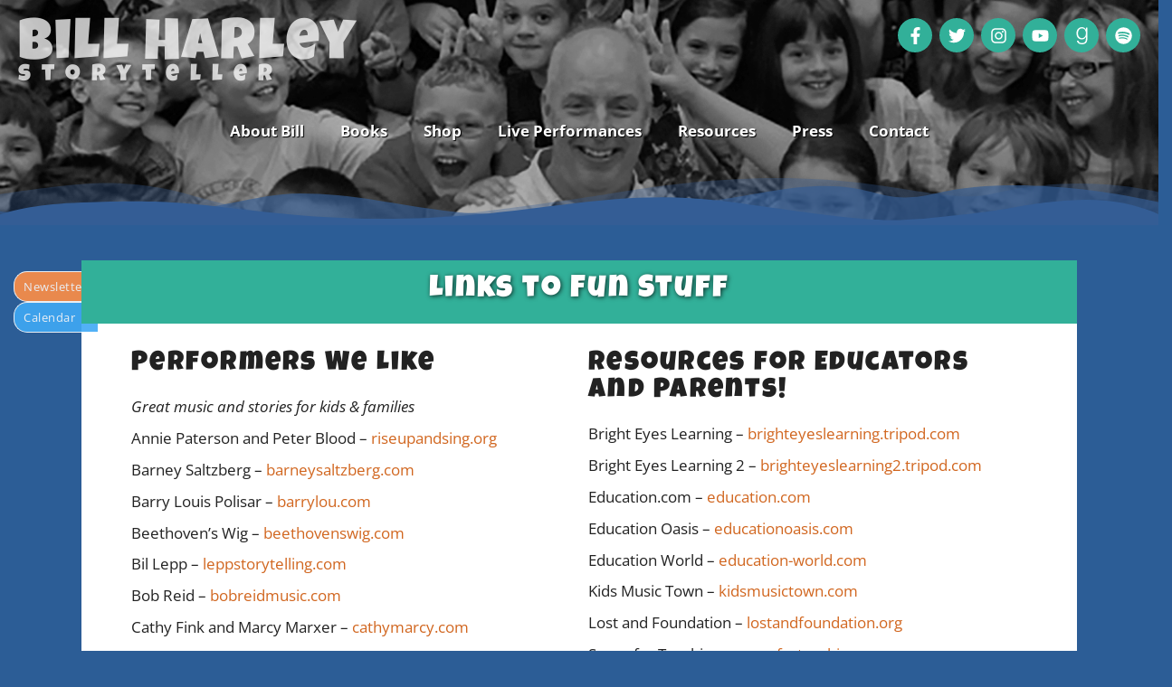

--- FILE ---
content_type: text/html; charset=UTF-8
request_url: https://www.billharley.com/teaching-resources/links/
body_size: 200629
content:
<!DOCTYPE html>
<html lang="en-US">
<head>
	<meta charset="UTF-8">
	<meta name='robots' content='index, follow, max-image-preview:large, max-snippet:-1, max-video-preview:-1' />
	<style>img:is([sizes="auto" i], [sizes^="auto," i]) { contain-intrinsic-size: 3000px 1500px }</style>
	<meta name="viewport" content="width=device-width, initial-scale=1"><script>window._wca = window._wca || [];</script>

	<!-- This site is optimized with the Yoast SEO plugin v26.4 - https://yoast.com/wordpress/plugins/seo/ -->
	<title>Links - Bill Harley</title>
	<link rel="canonical" href="https://www.billharley.com/teaching-resources/links/" />
	<meta property="og:locale" content="en_US" />
	<meta property="og:type" content="article" />
	<meta property="og:title" content="Links - Bill Harley" />
	<meta property="og:description" content="Links to Fun Stuff Performers We Like Great music and stories for kids &amp; families&nbsp; Annie Paterson and Peter Blood &#8211;&nbsp;riseupandsing.org Barney Saltzberg &#8211;&nbsp;barneysaltzberg.com Barry Louis Polisar &#8211;&nbsp;barrylou.com Beethoven&#8217;s Wig &#8211;&nbsp;beethovenswig.com Bil Lepp &#8211;&nbsp;leppstorytelling.com Bob Reid &#8211;&nbsp;bobreidmusic.com Cathy Fink and Marcy Marxer &#8211;&nbsp;cathymarcy.com Ella Jenkins &#8211;&nbsp;ellajenkins.com John McCutcheon &#8211;&nbsp;folkmusic.com Keith Munslow &#8211;&nbsp;keithmunslow.com Louise Omoto Kessel ... Read more" />
	<meta property="og:url" content="https://www.billharley.com/teaching-resources/links/" />
	<meta property="og:site_name" content="Bill Harley" />
	<meta property="article:modified_time" content="2023-03-28T17:05:36+00:00" />
	<meta name="twitter:card" content="summary_large_image" />
	<meta name="twitter:label1" content="Est. reading time" />
	<meta name="twitter:data1" content="1 minute" />
	<script type="application/ld+json" class="yoast-schema-graph">{"@context":"https://schema.org","@graph":[{"@type":"WebPage","@id":"https://www.billharley.com/teaching-resources/links/","url":"https://www.billharley.com/teaching-resources/links/","name":"Links - Bill Harley","isPartOf":{"@id":"https://www.billharley.com/#website"},"datePublished":"2019-01-19T14:46:46+00:00","dateModified":"2023-03-28T17:05:36+00:00","breadcrumb":{"@id":"https://www.billharley.com/teaching-resources/links/#breadcrumb"},"inLanguage":"en-US","potentialAction":[{"@type":"ReadAction","target":["https://www.billharley.com/teaching-resources/links/"]}]},{"@type":"BreadcrumbList","@id":"https://www.billharley.com/teaching-resources/links/#breadcrumb","itemListElement":[{"@type":"ListItem","position":1,"name":"Home","item":"https://www.billharley.com/"},{"@type":"ListItem","position":2,"name":"Resources","item":"https://www.billharley.com/teaching-resources/"},{"@type":"ListItem","position":3,"name":"Links"}]},{"@type":"WebSite","@id":"https://www.billharley.com/#website","url":"https://www.billharley.com/","name":"Bill Harley","description":"","potentialAction":[{"@type":"SearchAction","target":{"@type":"EntryPoint","urlTemplate":"https://www.billharley.com/?s={search_term_string}"},"query-input":{"@type":"PropertyValueSpecification","valueRequired":true,"valueName":"search_term_string"}}],"inLanguage":"en-US"}]}</script>
	<!-- / Yoast SEO plugin. -->


<link rel='dns-prefetch' href='//widget.bandsintown.com' />
<link rel='dns-prefetch' href='//stats.wp.com' />
<link rel='dns-prefetch' href='//secure.gravatar.com' />
<link rel='dns-prefetch' href='//maxcdn.bootstrapcdn.com' />
<link rel='dns-prefetch' href='//v0.wordpress.com' />
<link href='https://fonts.gstatic.com' crossorigin rel='preconnect' />
<link href='https://fonts.googleapis.com' crossorigin rel='preconnect' />
<link rel='preconnect' href='//i0.wp.com' />
<link rel="alternate" type="application/rss+xml" title="Bill Harley &raquo; Feed" href="https://www.billharley.com/feed/" />
<link rel="alternate" type="application/rss+xml" title="Bill Harley &raquo; Comments Feed" href="https://www.billharley.com/comments/feed/" />
<script>
window._wpemojiSettings = {"baseUrl":"https:\/\/s.w.org\/images\/core\/emoji\/16.0.1\/72x72\/","ext":".png","svgUrl":"https:\/\/s.w.org\/images\/core\/emoji\/16.0.1\/svg\/","svgExt":".svg","source":{"concatemoji":"https:\/\/www.billharley.com\/wp-includes\/js\/wp-emoji-release.min.js?ver=2c28f5d268d63c246ee9303337606ab9"}};
/*! This file is auto-generated */
!function(s,n){var o,i,e;function c(e){try{var t={supportTests:e,timestamp:(new Date).valueOf()};sessionStorage.setItem(o,JSON.stringify(t))}catch(e){}}function p(e,t,n){e.clearRect(0,0,e.canvas.width,e.canvas.height),e.fillText(t,0,0);var t=new Uint32Array(e.getImageData(0,0,e.canvas.width,e.canvas.height).data),a=(e.clearRect(0,0,e.canvas.width,e.canvas.height),e.fillText(n,0,0),new Uint32Array(e.getImageData(0,0,e.canvas.width,e.canvas.height).data));return t.every(function(e,t){return e===a[t]})}function u(e,t){e.clearRect(0,0,e.canvas.width,e.canvas.height),e.fillText(t,0,0);for(var n=e.getImageData(16,16,1,1),a=0;a<n.data.length;a++)if(0!==n.data[a])return!1;return!0}function f(e,t,n,a){switch(t){case"flag":return n(e,"\ud83c\udff3\ufe0f\u200d\u26a7\ufe0f","\ud83c\udff3\ufe0f\u200b\u26a7\ufe0f")?!1:!n(e,"\ud83c\udde8\ud83c\uddf6","\ud83c\udde8\u200b\ud83c\uddf6")&&!n(e,"\ud83c\udff4\udb40\udc67\udb40\udc62\udb40\udc65\udb40\udc6e\udb40\udc67\udb40\udc7f","\ud83c\udff4\u200b\udb40\udc67\u200b\udb40\udc62\u200b\udb40\udc65\u200b\udb40\udc6e\u200b\udb40\udc67\u200b\udb40\udc7f");case"emoji":return!a(e,"\ud83e\udedf")}return!1}function g(e,t,n,a){var r="undefined"!=typeof WorkerGlobalScope&&self instanceof WorkerGlobalScope?new OffscreenCanvas(300,150):s.createElement("canvas"),o=r.getContext("2d",{willReadFrequently:!0}),i=(o.textBaseline="top",o.font="600 32px Arial",{});return e.forEach(function(e){i[e]=t(o,e,n,a)}),i}function t(e){var t=s.createElement("script");t.src=e,t.defer=!0,s.head.appendChild(t)}"undefined"!=typeof Promise&&(o="wpEmojiSettingsSupports",i=["flag","emoji"],n.supports={everything:!0,everythingExceptFlag:!0},e=new Promise(function(e){s.addEventListener("DOMContentLoaded",e,{once:!0})}),new Promise(function(t){var n=function(){try{var e=JSON.parse(sessionStorage.getItem(o));if("object"==typeof e&&"number"==typeof e.timestamp&&(new Date).valueOf()<e.timestamp+604800&&"object"==typeof e.supportTests)return e.supportTests}catch(e){}return null}();if(!n){if("undefined"!=typeof Worker&&"undefined"!=typeof OffscreenCanvas&&"undefined"!=typeof URL&&URL.createObjectURL&&"undefined"!=typeof Blob)try{var e="postMessage("+g.toString()+"("+[JSON.stringify(i),f.toString(),p.toString(),u.toString()].join(",")+"));",a=new Blob([e],{type:"text/javascript"}),r=new Worker(URL.createObjectURL(a),{name:"wpTestEmojiSupports"});return void(r.onmessage=function(e){c(n=e.data),r.terminate(),t(n)})}catch(e){}c(n=g(i,f,p,u))}t(n)}).then(function(e){for(var t in e)n.supports[t]=e[t],n.supports.everything=n.supports.everything&&n.supports[t],"flag"!==t&&(n.supports.everythingExceptFlag=n.supports.everythingExceptFlag&&n.supports[t]);n.supports.everythingExceptFlag=n.supports.everythingExceptFlag&&!n.supports.flag,n.DOMReady=!1,n.readyCallback=function(){n.DOMReady=!0}}).then(function(){return e}).then(function(){var e;n.supports.everything||(n.readyCallback(),(e=n.source||{}).concatemoji?t(e.concatemoji):e.wpemoji&&e.twemoji&&(t(e.twemoji),t(e.wpemoji)))}))}((window,document),window._wpemojiSettings);
</script>
<link rel='stylesheet' id='sdm-styles-css' href='https://www.billharley.com/wp-content/plugins/simple-download-monitor/css/sdm_wp_styles.css?ver=2c28f5d268d63c246ee9303337606ab9' media='all' />
<link rel='stylesheet' id='generate-fonts-css' href='//fonts.googleapis.com/css?family=Open+Sans:300,300italic,regular,italic,600,600italic|Luckiest+Guy:regular' media='all' />
<link rel='stylesheet' id='premium-addons-css' href='https://www.billharley.com/wp-content/plugins/premium-addons-for-elementor/assets/frontend/min-css/premium-addons.min.css?ver=4.11.50' media='all' />
<style id='wp-emoji-styles-inline-css'>

	img.wp-smiley, img.emoji {
		display: inline !important;
		border: none !important;
		box-shadow: none !important;
		height: 1em !important;
		width: 1em !important;
		margin: 0 0.07em !important;
		vertical-align: -0.1em !important;
		background: none !important;
		padding: 0 !important;
	}
</style>
<style id='classic-theme-styles-inline-css'>
/*! This file is auto-generated */
.wp-block-button__link{color:#fff;background-color:#32373c;border-radius:9999px;box-shadow:none;text-decoration:none;padding:calc(.667em + 2px) calc(1.333em + 2px);font-size:1.125em}.wp-block-file__button{background:#32373c;color:#fff;text-decoration:none}
</style>
<link rel='stylesheet' id='mediaelement-css' href='https://www.billharley.com/wp-includes/js/mediaelement/mediaelementplayer-legacy.min.css?ver=4.2.17' media='all' />
<link rel='stylesheet' id='wp-mediaelement-css' href='https://www.billharley.com/wp-includes/js/mediaelement/wp-mediaelement.min.css?ver=2c28f5d268d63c246ee9303337606ab9' media='all' />
<style id='jetpack-sharing-buttons-style-inline-css'>
.jetpack-sharing-buttons__services-list{display:flex;flex-direction:row;flex-wrap:wrap;gap:0;list-style-type:none;margin:5px;padding:0}.jetpack-sharing-buttons__services-list.has-small-icon-size{font-size:12px}.jetpack-sharing-buttons__services-list.has-normal-icon-size{font-size:16px}.jetpack-sharing-buttons__services-list.has-large-icon-size{font-size:24px}.jetpack-sharing-buttons__services-list.has-huge-icon-size{font-size:36px}@media print{.jetpack-sharing-buttons__services-list{display:none!important}}.editor-styles-wrapper .wp-block-jetpack-sharing-buttons{gap:0;padding-inline-start:0}ul.jetpack-sharing-buttons__services-list.has-background{padding:1.25em 2.375em}
</style>
<style id='filebird-block-filebird-gallery-style-inline-css'>
ul.filebird-block-filebird-gallery{margin:auto!important;padding:0!important;width:100%}ul.filebird-block-filebird-gallery.layout-grid{display:grid;grid-gap:20px;align-items:stretch;grid-template-columns:repeat(var(--columns),1fr);justify-items:stretch}ul.filebird-block-filebird-gallery.layout-grid li img{border:1px solid #ccc;box-shadow:2px 2px 6px 0 rgba(0,0,0,.3);height:100%;max-width:100%;-o-object-fit:cover;object-fit:cover;width:100%}ul.filebird-block-filebird-gallery.layout-masonry{-moz-column-count:var(--columns);-moz-column-gap:var(--space);column-gap:var(--space);-moz-column-width:var(--min-width);columns:var(--min-width) var(--columns);display:block;overflow:auto}ul.filebird-block-filebird-gallery.layout-masonry li{margin-bottom:var(--space)}ul.filebird-block-filebird-gallery li{list-style:none}ul.filebird-block-filebird-gallery li figure{height:100%;margin:0;padding:0;position:relative;width:100%}ul.filebird-block-filebird-gallery li figure figcaption{background:linear-gradient(0deg,rgba(0,0,0,.7),rgba(0,0,0,.3) 70%,transparent);bottom:0;box-sizing:border-box;color:#fff;font-size:.8em;margin:0;max-height:100%;overflow:auto;padding:3em .77em .7em;position:absolute;text-align:center;width:100%;z-index:2}ul.filebird-block-filebird-gallery li figure figcaption a{color:inherit}

</style>
<style id='global-styles-inline-css'>
:root{--wp--preset--aspect-ratio--square: 1;--wp--preset--aspect-ratio--4-3: 4/3;--wp--preset--aspect-ratio--3-4: 3/4;--wp--preset--aspect-ratio--3-2: 3/2;--wp--preset--aspect-ratio--2-3: 2/3;--wp--preset--aspect-ratio--16-9: 16/9;--wp--preset--aspect-ratio--9-16: 9/16;--wp--preset--color--black: #000000;--wp--preset--color--cyan-bluish-gray: #abb8c3;--wp--preset--color--white: #ffffff;--wp--preset--color--pale-pink: #f78da7;--wp--preset--color--vivid-red: #cf2e2e;--wp--preset--color--luminous-vivid-orange: #ff6900;--wp--preset--color--luminous-vivid-amber: #fcb900;--wp--preset--color--light-green-cyan: #7bdcb5;--wp--preset--color--vivid-green-cyan: #00d084;--wp--preset--color--pale-cyan-blue: #8ed1fc;--wp--preset--color--vivid-cyan-blue: #0693e3;--wp--preset--color--vivid-purple: #9b51e0;--wp--preset--color--contrast: var(--contrast);--wp--preset--color--contrast-2: var(--contrast-2);--wp--preset--color--contrast-3: var(--contrast-3);--wp--preset--color--base: var(--base);--wp--preset--color--base-2: var(--base-2);--wp--preset--color--base-3: var(--base-3);--wp--preset--color--accent: var(--accent);--wp--preset--gradient--vivid-cyan-blue-to-vivid-purple: linear-gradient(135deg,rgba(6,147,227,1) 0%,rgb(155,81,224) 100%);--wp--preset--gradient--light-green-cyan-to-vivid-green-cyan: linear-gradient(135deg,rgb(122,220,180) 0%,rgb(0,208,130) 100%);--wp--preset--gradient--luminous-vivid-amber-to-luminous-vivid-orange: linear-gradient(135deg,rgba(252,185,0,1) 0%,rgba(255,105,0,1) 100%);--wp--preset--gradient--luminous-vivid-orange-to-vivid-red: linear-gradient(135deg,rgba(255,105,0,1) 0%,rgb(207,46,46) 100%);--wp--preset--gradient--very-light-gray-to-cyan-bluish-gray: linear-gradient(135deg,rgb(238,238,238) 0%,rgb(169,184,195) 100%);--wp--preset--gradient--cool-to-warm-spectrum: linear-gradient(135deg,rgb(74,234,220) 0%,rgb(151,120,209) 20%,rgb(207,42,186) 40%,rgb(238,44,130) 60%,rgb(251,105,98) 80%,rgb(254,248,76) 100%);--wp--preset--gradient--blush-light-purple: linear-gradient(135deg,rgb(255,206,236) 0%,rgb(152,150,240) 100%);--wp--preset--gradient--blush-bordeaux: linear-gradient(135deg,rgb(254,205,165) 0%,rgb(254,45,45) 50%,rgb(107,0,62) 100%);--wp--preset--gradient--luminous-dusk: linear-gradient(135deg,rgb(255,203,112) 0%,rgb(199,81,192) 50%,rgb(65,88,208) 100%);--wp--preset--gradient--pale-ocean: linear-gradient(135deg,rgb(255,245,203) 0%,rgb(182,227,212) 50%,rgb(51,167,181) 100%);--wp--preset--gradient--electric-grass: linear-gradient(135deg,rgb(202,248,128) 0%,rgb(113,206,126) 100%);--wp--preset--gradient--midnight: linear-gradient(135deg,rgb(2,3,129) 0%,rgb(40,116,252) 100%);--wp--preset--font-size--small: 13px;--wp--preset--font-size--medium: 20px;--wp--preset--font-size--large: 36px;--wp--preset--font-size--x-large: 42px;--wp--preset--spacing--20: 0.44rem;--wp--preset--spacing--30: 0.67rem;--wp--preset--spacing--40: 1rem;--wp--preset--spacing--50: 1.5rem;--wp--preset--spacing--60: 2.25rem;--wp--preset--spacing--70: 3.38rem;--wp--preset--spacing--80: 5.06rem;--wp--preset--shadow--natural: 6px 6px 9px rgba(0, 0, 0, 0.2);--wp--preset--shadow--deep: 12px 12px 50px rgba(0, 0, 0, 0.4);--wp--preset--shadow--sharp: 6px 6px 0px rgba(0, 0, 0, 0.2);--wp--preset--shadow--outlined: 6px 6px 0px -3px rgba(255, 255, 255, 1), 6px 6px rgba(0, 0, 0, 1);--wp--preset--shadow--crisp: 6px 6px 0px rgba(0, 0, 0, 1);}:where(.is-layout-flex){gap: 0.5em;}:where(.is-layout-grid){gap: 0.5em;}body .is-layout-flex{display: flex;}.is-layout-flex{flex-wrap: wrap;align-items: center;}.is-layout-flex > :is(*, div){margin: 0;}body .is-layout-grid{display: grid;}.is-layout-grid > :is(*, div){margin: 0;}:where(.wp-block-columns.is-layout-flex){gap: 2em;}:where(.wp-block-columns.is-layout-grid){gap: 2em;}:where(.wp-block-post-template.is-layout-flex){gap: 1.25em;}:where(.wp-block-post-template.is-layout-grid){gap: 1.25em;}.has-black-color{color: var(--wp--preset--color--black) !important;}.has-cyan-bluish-gray-color{color: var(--wp--preset--color--cyan-bluish-gray) !important;}.has-white-color{color: var(--wp--preset--color--white) !important;}.has-pale-pink-color{color: var(--wp--preset--color--pale-pink) !important;}.has-vivid-red-color{color: var(--wp--preset--color--vivid-red) !important;}.has-luminous-vivid-orange-color{color: var(--wp--preset--color--luminous-vivid-orange) !important;}.has-luminous-vivid-amber-color{color: var(--wp--preset--color--luminous-vivid-amber) !important;}.has-light-green-cyan-color{color: var(--wp--preset--color--light-green-cyan) !important;}.has-vivid-green-cyan-color{color: var(--wp--preset--color--vivid-green-cyan) !important;}.has-pale-cyan-blue-color{color: var(--wp--preset--color--pale-cyan-blue) !important;}.has-vivid-cyan-blue-color{color: var(--wp--preset--color--vivid-cyan-blue) !important;}.has-vivid-purple-color{color: var(--wp--preset--color--vivid-purple) !important;}.has-black-background-color{background-color: var(--wp--preset--color--black) !important;}.has-cyan-bluish-gray-background-color{background-color: var(--wp--preset--color--cyan-bluish-gray) !important;}.has-white-background-color{background-color: var(--wp--preset--color--white) !important;}.has-pale-pink-background-color{background-color: var(--wp--preset--color--pale-pink) !important;}.has-vivid-red-background-color{background-color: var(--wp--preset--color--vivid-red) !important;}.has-luminous-vivid-orange-background-color{background-color: var(--wp--preset--color--luminous-vivid-orange) !important;}.has-luminous-vivid-amber-background-color{background-color: var(--wp--preset--color--luminous-vivid-amber) !important;}.has-light-green-cyan-background-color{background-color: var(--wp--preset--color--light-green-cyan) !important;}.has-vivid-green-cyan-background-color{background-color: var(--wp--preset--color--vivid-green-cyan) !important;}.has-pale-cyan-blue-background-color{background-color: var(--wp--preset--color--pale-cyan-blue) !important;}.has-vivid-cyan-blue-background-color{background-color: var(--wp--preset--color--vivid-cyan-blue) !important;}.has-vivid-purple-background-color{background-color: var(--wp--preset--color--vivid-purple) !important;}.has-black-border-color{border-color: var(--wp--preset--color--black) !important;}.has-cyan-bluish-gray-border-color{border-color: var(--wp--preset--color--cyan-bluish-gray) !important;}.has-white-border-color{border-color: var(--wp--preset--color--white) !important;}.has-pale-pink-border-color{border-color: var(--wp--preset--color--pale-pink) !important;}.has-vivid-red-border-color{border-color: var(--wp--preset--color--vivid-red) !important;}.has-luminous-vivid-orange-border-color{border-color: var(--wp--preset--color--luminous-vivid-orange) !important;}.has-luminous-vivid-amber-border-color{border-color: var(--wp--preset--color--luminous-vivid-amber) !important;}.has-light-green-cyan-border-color{border-color: var(--wp--preset--color--light-green-cyan) !important;}.has-vivid-green-cyan-border-color{border-color: var(--wp--preset--color--vivid-green-cyan) !important;}.has-pale-cyan-blue-border-color{border-color: var(--wp--preset--color--pale-cyan-blue) !important;}.has-vivid-cyan-blue-border-color{border-color: var(--wp--preset--color--vivid-cyan-blue) !important;}.has-vivid-purple-border-color{border-color: var(--wp--preset--color--vivid-purple) !important;}.has-vivid-cyan-blue-to-vivid-purple-gradient-background{background: var(--wp--preset--gradient--vivid-cyan-blue-to-vivid-purple) !important;}.has-light-green-cyan-to-vivid-green-cyan-gradient-background{background: var(--wp--preset--gradient--light-green-cyan-to-vivid-green-cyan) !important;}.has-luminous-vivid-amber-to-luminous-vivid-orange-gradient-background{background: var(--wp--preset--gradient--luminous-vivid-amber-to-luminous-vivid-orange) !important;}.has-luminous-vivid-orange-to-vivid-red-gradient-background{background: var(--wp--preset--gradient--luminous-vivid-orange-to-vivid-red) !important;}.has-very-light-gray-to-cyan-bluish-gray-gradient-background{background: var(--wp--preset--gradient--very-light-gray-to-cyan-bluish-gray) !important;}.has-cool-to-warm-spectrum-gradient-background{background: var(--wp--preset--gradient--cool-to-warm-spectrum) !important;}.has-blush-light-purple-gradient-background{background: var(--wp--preset--gradient--blush-light-purple) !important;}.has-blush-bordeaux-gradient-background{background: var(--wp--preset--gradient--blush-bordeaux) !important;}.has-luminous-dusk-gradient-background{background: var(--wp--preset--gradient--luminous-dusk) !important;}.has-pale-ocean-gradient-background{background: var(--wp--preset--gradient--pale-ocean) !important;}.has-electric-grass-gradient-background{background: var(--wp--preset--gradient--electric-grass) !important;}.has-midnight-gradient-background{background: var(--wp--preset--gradient--midnight) !important;}.has-small-font-size{font-size: var(--wp--preset--font-size--small) !important;}.has-medium-font-size{font-size: var(--wp--preset--font-size--medium) !important;}.has-large-font-size{font-size: var(--wp--preset--font-size--large) !important;}.has-x-large-font-size{font-size: var(--wp--preset--font-size--x-large) !important;}
:where(.wp-block-post-template.is-layout-flex){gap: 1.25em;}:where(.wp-block-post-template.is-layout-grid){gap: 1.25em;}
:where(.wp-block-columns.is-layout-flex){gap: 2em;}:where(.wp-block-columns.is-layout-grid){gap: 2em;}
:root :where(.wp-block-pullquote){font-size: 1.5em;line-height: 1.6;}
</style>
<link rel='stylesheet' id='cff-css' href='https://www.billharley.com/wp-content/plugins/custom-facebook-feed-pro/css/cff-style.css?ver=3.8.2' media='all' />
<link rel='stylesheet' id='sb-font-awesome-css' href='https://maxcdn.bootstrapcdn.com/font-awesome/4.7.0/css/font-awesome.min.css?ver=2c28f5d268d63c246ee9303337606ab9' media='all' />
<link rel='stylesheet' id='font-awesome-css' href='https://www.billharley.com/wp-content/plugins/elementor/assets/lib/font-awesome/css/font-awesome.min.css?ver=4.7.0' media='all' />
<style id='font-awesome-inline-css'>
[data-font="FontAwesome"]:before {font-family: 'FontAwesome' !important;content: attr(data-icon) !important;speak: none !important;font-weight: normal !important;font-variant: normal !important;text-transform: none !important;line-height: 1 !important;font-style: normal !important;-webkit-font-smoothing: antialiased !important;-moz-osx-font-smoothing: grayscale !important;}
</style>
<link rel='stylesheet' id='ce_responsive-css' href='https://www.billharley.com/wp-content/plugins/simple-embed-code/css/video-container.min.css?ver=2.5.1' media='all' />
<link rel='stylesheet' id='woocommerce-layout-css' href='https://www.billharley.com/wp-content/plugins/woocommerce/assets/css/woocommerce-layout.css?ver=10.3.5' media='all' />
<style id='woocommerce-layout-inline-css'>

	.infinite-scroll .woocommerce-pagination {
		display: none;
	}
</style>
<link rel='stylesheet' id='woocommerce-smallscreen-css' href='https://www.billharley.com/wp-content/plugins/woocommerce/assets/css/woocommerce-smallscreen.css?ver=10.3.5' media='only screen and (max-width: 768px)' />
<link rel='stylesheet' id='woocommerce-general-css' href='https://www.billharley.com/wp-content/plugins/woocommerce/assets/css/woocommerce.css?ver=10.3.5' media='all' />
<style id='woocommerce-inline-inline-css'>
.woocommerce form .form-row .required { visibility: visible; }
</style>
<link rel='stylesheet' id='fontawesome-css-6-css' href='https://www.billharley.com/wp-content/plugins/wp-font-awesome/font-awesome/css/fontawesome-all.min.css?ver=1.8.0' media='all' />
<link rel='stylesheet' id='fontawesome-css-4-css' href='https://www.billharley.com/wp-content/plugins/wp-font-awesome/font-awesome/css/v4-shims.min.css?ver=1.8.0' media='all' />
<link rel='stylesheet' id='ivory-search-styles-css' href='https://www.billharley.com/wp-content/plugins/add-search-to-menu/public/css/ivory-search.min.css?ver=5.5.12' media='all' />
<link rel='stylesheet' id='audioigniter-css' href='https://www.billharley.com/wp-content/plugins/audioigniter/player/build/style.css?ver=2.0.2' media='all' />
<link rel='stylesheet' id='ep-icon-module-css' href='https://www.billharley.com/wp-content/plugins/elements-plus/assets/css/ep-icon-module.css?ver=2.16.5' media='all' />
<link rel='stylesheet' id='justified-gallery-css' href='https://www.billharley.com/wp-content/plugins/elements-plus/assets/css/justifiedGallery.min.css?ver=2.16.5' media='all' />
<link rel='stylesheet' id='ep-slick-css' href='https://www.billharley.com/wp-content/plugins/elements-plus/assets/css/slick.css?ver=1.8.0' media='all' />
<link rel='stylesheet' id='flipclock-css' href='https://www.billharley.com/wp-content/plugins/elements-plus/assets/css/flipclock.css?ver=1.1.a' media='all' />
<link rel='stylesheet' id='ep-elements-css' href='https://www.billharley.com/wp-content/plugins/elements-plus/assets/css/ep-elements.css?ver=2.16.5' media='all' />
<link rel='stylesheet' id='yith_wcbm_badge_style-css' href='https://www.billharley.com/wp-content/plugins/yith-woocommerce-badges-management/assets/css/frontend.css?ver=3.20.0' media='all' />
<style id='yith_wcbm_badge_style-inline-css'>
.yith-wcbm-badge.yith-wcbm-badge-text.yith-wcbm-badge-9587 {
				top: 0; left: 0; 
				
				-ms-transform: ; 
				-webkit-transform: ; 
				transform: ;
				padding: 0px 0px 0px 0px;
				background-color:#139f04; border-radius: 0px 0px 0px 0px; width:80px; height:40px;
			}.yith-wcbm-badge.yith-wcbm-badge-text.yith-wcbm-badge-7505 {
				bottom: 0; right: 0; 
				
				-ms-transform: ; 
				-webkit-transform: ; 
				transform: ;
				padding: 0px 0px 0px 0px;
				background-color:#f2d116; border-radius: 19px 19px 19px 19px; width:86px; height:43px;
			}.yith-wcbm-badge.yith-wcbm-badge-text.yith-wcbm-badge-9874 {
				bottom: 0; left: 0; 
				
				-ms-transform: ; 
				-webkit-transform: ; 
				transform: ;
				padding: 0px 0px 0px 0px;
				background-color:#f92929; border-radius: 40px 40px 40px 40px; width:60px; height:60px;
			}.yith-wcbm-badge.yith-wcbm-badge-text.yith-wcbm-badge-9873 {
				bottom: 0; right: 0; 
				
				-ms-transform: ; 
				-webkit-transform: ; 
				transform: ;
				padding: 0px 0px 0px 0px;
				background-color:#f92929; border-radius: 40px 40px 40px 40px; width:60px; height:60px;
			}.yith-wcbm-badge.yith-wcbm-badge-text.yith-wcbm-badge-9875 {
				top: 0; left: 0; 
				
				-ms-transform: ; 
				-webkit-transform: ; 
				transform: ;
				padding: 0px 0px 0px 0px;
				background-color:#f92929; border-radius: 40px 40px 40px 40px; width:60px; height:60px;
			}.yith-wcbm-badge.yith-wcbm-badge-text.yith-wcbm-badge-9589 {
				top: 0; right: 0; 
				
				-ms-transform: ; 
				-webkit-transform: ; 
				transform: ;
				padding: 0px 0px 0px 0px;
				background-color:#f92929; border-radius: 40px 40px 40px 40px; width:60px; height:60px;
			}.yith-wcbm-badge.yith-wcbm-badge-text.yith-wcbm-badge-9407 {
				bottom: 0; right: 0; 
				
				-ms-transform: ; 
				-webkit-transform: ; 
				transform: ;
				padding: 0px 0px 0px 0px;
				background-color:#5323ff; border-radius: 0px 0px 0px 0px; width:100px; height:40px;
			}
</style>
<link rel='stylesheet' id='yith-gfont-open-sans-css' href='https://www.billharley.com/wp-content/plugins/yith-woocommerce-badges-management/assets/fonts/open-sans/style.css?ver=3.20.0' media='all' />
<link rel='stylesheet' id='brands-styles-css' href='https://www.billharley.com/wp-content/plugins/woocommerce/assets/css/brands.css?ver=10.3.5' media='all' />
<link rel='stylesheet' id='generate-style-grid-css' href='https://www.billharley.com/wp-content/themes/generatepress/assets/css/unsemantic-grid.min.css?ver=1754425912' media='all' />
<link rel='stylesheet' id='generate-style-css' href='https://www.billharley.com/wp-content/themes/generatepress/assets/css/style.min.css?ver=1754425912' media='all' />
<style id='generate-style-inline-css'>
.site-header {display:none}#site-navigation,.navigation-clone, #mobile-header {display:none !important}#secondary-navigation {display:none}.generate-page-header, .page-header-image, .page-header-image-single {display:none}
body{background-color:#005c84;color:#3a3a3a;}a{color:#1e73be;}a:hover, a:focus, a:active{color:#000000;}body .grid-container{max-width:1100px;}.wp-block-group__inner-container{max-width:1100px;margin-left:auto;margin-right:auto;}:root{--contrast:#222222;--contrast-2:#575760;--contrast-3:#b2b2be;--base:#f0f0f0;--base-2:#f7f8f9;--base-3:#ffffff;--accent:#1e73be;}:root .has-contrast-color{color:var(--contrast);}:root .has-contrast-background-color{background-color:var(--contrast);}:root .has-contrast-2-color{color:var(--contrast-2);}:root .has-contrast-2-background-color{background-color:var(--contrast-2);}:root .has-contrast-3-color{color:var(--contrast-3);}:root .has-contrast-3-background-color{background-color:var(--contrast-3);}:root .has-base-color{color:var(--base);}:root .has-base-background-color{background-color:var(--base);}:root .has-base-2-color{color:var(--base-2);}:root .has-base-2-background-color{background-color:var(--base-2);}:root .has-base-3-color{color:var(--base-3);}:root .has-base-3-background-color{background-color:var(--base-3);}:root .has-accent-color{color:var(--accent);}:root .has-accent-background-color{background-color:var(--accent);}body, button, input, select, textarea{font-family:"Open Sans", sans-serif;}body{line-height:1.5;}.entry-content > [class*="wp-block-"]:not(:last-child):not(.wp-block-heading){margin-bottom:1.5em;}.main-title{font-family:"Open Sans", sans-serif;font-size:45px;}.site-description{font-family:"Open Sans", sans-serif;}.main-navigation a, .menu-toggle{font-family:"Open Sans", sans-serif;}.main-navigation .main-nav ul ul li a{font-size:14px;}.sidebar .widget, .footer-widgets .widget{font-size:17px;}button:not(.menu-toggle),html input[type="button"],input[type="reset"],input[type="submit"],.button,.wp-block-button .wp-block-button__link{font-family:"Open Sans", sans-serif;}h1{font-family:"Luckiest Guy", display;font-size:40px;}h2{font-family:"Luckiest Guy", display;font-size:30px;}h3{font-family:"Luckiest Guy", display;font-size:20px;}h4{font-family:"Open Sans", sans-serif;font-size:inherit;}h5{font-family:"Open Sans", sans-serif;font-size:inherit;}h6{font-family:"Open Sans", sans-serif;}.site-info{font-family:"Open Sans", sans-serif;}@media (max-width:768px){.main-title{font-size:30px;}h1{font-size:30px;}h2{font-size:25px;}}.top-bar{background-color:#636363;color:#ffffff;}.top-bar a{color:#ffffff;}.top-bar a:hover{color:#303030;}.site-header{background-color:#ffffff;color:#3a3a3a;}.site-header a{color:#3a3a3a;}.main-title a,.main-title a:hover{color:#222222;}.site-description{color:#757575;}.main-navigation,.main-navigation ul ul{background-color:#222222;}.main-navigation .main-nav ul li a, .main-navigation .menu-toggle, .main-navigation .menu-bar-items{color:#ffffff;}.main-navigation .main-nav ul li:not([class*="current-menu-"]):hover > a, .main-navigation .main-nav ul li:not([class*="current-menu-"]):focus > a, .main-navigation .main-nav ul li.sfHover:not([class*="current-menu-"]) > a, .main-navigation .menu-bar-item:hover > a, .main-navigation .menu-bar-item.sfHover > a{color:#ffffff;background-color:#3f3f3f;}button.menu-toggle:hover,button.menu-toggle:focus,.main-navigation .mobile-bar-items a,.main-navigation .mobile-bar-items a:hover,.main-navigation .mobile-bar-items a:focus{color:#ffffff;}.main-navigation .main-nav ul li[class*="current-menu-"] > a{color:#ffffff;background-color:#3f3f3f;}.navigation-search input[type="search"],.navigation-search input[type="search"]:active, .navigation-search input[type="search"]:focus, .main-navigation .main-nav ul li.search-item.active > a, .main-navigation .menu-bar-items .search-item.active > a{color:#ffffff;background-color:#3f3f3f;}.main-navigation ul ul{background-color:#3f3f3f;}.main-navigation .main-nav ul ul li a{color:#ffffff;}.main-navigation .main-nav ul ul li:not([class*="current-menu-"]):hover > a,.main-navigation .main-nav ul ul li:not([class*="current-menu-"]):focus > a, .main-navigation .main-nav ul ul li.sfHover:not([class*="current-menu-"]) > a{color:#ffffff;background-color:#4f4f4f;}.main-navigation .main-nav ul ul li[class*="current-menu-"] > a{color:#ffffff;background-color:#4f4f4f;}.separate-containers .inside-article, .separate-containers .comments-area, .separate-containers .page-header, .one-container .container, .separate-containers .paging-navigation, .inside-page-header{color:#222222;background-color:#ffffff;}.inside-article a,.paging-navigation a,.comments-area a,.page-header a{color:#d1661f;}.inside-article a:hover,.paging-navigation a:hover,.comments-area a:hover,.page-header a:hover{color:#32b099;}.entry-meta{color:#595959;}.entry-meta a{color:#595959;}.entry-meta a:hover{color:#1e73be;}.sidebar .widget{background-color:#ffffff;}.sidebar .widget .widget-title{color:#000000;}.footer-widgets{background-color:#ffffff;}.footer-widgets .widget-title{color:#000000;}.site-info{color:#ffffff;background-color:#222222;}.site-info a{color:#ffffff;}.site-info a:hover{color:#606060;}.footer-bar .widget_nav_menu .current-menu-item a{color:#606060;}input[type="text"],input[type="email"],input[type="url"],input[type="password"],input[type="search"],input[type="tel"],input[type="number"],textarea,select{color:#666666;background-color:#fafafa;border-color:#cccccc;}input[type="text"]:focus,input[type="email"]:focus,input[type="url"]:focus,input[type="password"]:focus,input[type="search"]:focus,input[type="tel"]:focus,input[type="number"]:focus,textarea:focus,select:focus{color:#666666;background-color:#ffffff;border-color:#bfbfbf;}button,html input[type="button"],input[type="reset"],input[type="submit"],a.button,a.wp-block-button__link:not(.has-background){color:#ffffff;background-color:#666666;}button:hover,html input[type="button"]:hover,input[type="reset"]:hover,input[type="submit"]:hover,a.button:hover,button:focus,html input[type="button"]:focus,input[type="reset"]:focus,input[type="submit"]:focus,a.button:focus,a.wp-block-button__link:not(.has-background):active,a.wp-block-button__link:not(.has-background):focus,a.wp-block-button__link:not(.has-background):hover{color:#ffffff;background-color:#3f3f3f;}a.generate-back-to-top{background-color:rgba( 0,0,0,0.4 );color:#ffffff;}a.generate-back-to-top:hover,a.generate-back-to-top:focus{background-color:rgba( 0,0,0,0.6 );color:#ffffff;}:root{--gp-search-modal-bg-color:var(--base-3);--gp-search-modal-text-color:var(--contrast);--gp-search-modal-overlay-bg-color:rgba(0,0,0,0.2);}@media (max-width: 768px){.main-navigation .menu-bar-item:hover > a, .main-navigation .menu-bar-item.sfHover > a{background:none;color:#ffffff;}}.inside-top-bar{padding:10px;}.inside-header{padding:40px;}.site-main .wp-block-group__inner-container{padding:40px;}.entry-content .alignwide, body:not(.no-sidebar) .entry-content .alignfull{margin-left:-40px;width:calc(100% + 80px);max-width:calc(100% + 80px);}.rtl .menu-item-has-children .dropdown-menu-toggle{padding-left:20px;}.rtl .main-navigation .main-nav ul li.menu-item-has-children > a{padding-right:20px;}.site-info{padding:20px;}@media (max-width:768px){.separate-containers .inside-article, .separate-containers .comments-area, .separate-containers .page-header, .separate-containers .paging-navigation, .one-container .site-content, .inside-page-header{padding:30px;}.site-main .wp-block-group__inner-container{padding:30px;}.site-info{padding-right:10px;padding-left:10px;}.entry-content .alignwide, body:not(.no-sidebar) .entry-content .alignfull{margin-left:-30px;width:calc(100% + 60px);max-width:calc(100% + 60px);}}.one-container .sidebar .widget{padding:0px;}/* End cached CSS */@media (max-width: 768px){.main-navigation .menu-toggle,.main-navigation .mobile-bar-items,.sidebar-nav-mobile:not(#sticky-placeholder){display:block;}.main-navigation ul,.gen-sidebar-nav{display:none;}[class*="nav-float-"] .site-header .inside-header > *{float:none;clear:both;}}
.site-header{background-repeat:no-repeat;background-position:center;}
.dynamic-author-image-rounded{border-radius:100%;}.dynamic-featured-image, .dynamic-author-image{vertical-align:middle;}.one-container.blog .dynamic-content-template:not(:last-child), .one-container.archive .dynamic-content-template:not(:last-child){padding-bottom:0px;}.dynamic-entry-excerpt > p:last-child{margin-bottom:0px;}
</style>
<link rel='stylesheet' id='generate-mobile-style-css' href='https://www.billharley.com/wp-content/themes/generatepress/assets/css/mobile.min.css?ver=1754425912' media='all' />
<link rel='stylesheet' id='generate-font-icons-css' href='https://www.billharley.com/wp-content/themes/generatepress/assets/css/components/font-icons.min.css?ver=1754425912' media='all' />
<link rel='stylesheet' id='elementor-frontend-css' href='https://www.billharley.com/wp-content/plugins/elementor/assets/css/frontend.min.css?ver=3.33.2' media='all' />
<link rel='stylesheet' id='widget-heading-css' href='https://www.billharley.com/wp-content/plugins/elementor/assets/css/widget-heading.min.css?ver=3.33.2' media='all' />
<link rel='stylesheet' id='widget-social-icons-css' href='https://www.billharley.com/wp-content/plugins/elementor/assets/css/widget-social-icons.min.css?ver=3.33.2' media='all' />
<link rel='stylesheet' id='e-apple-webkit-css' href='https://www.billharley.com/wp-content/plugins/elementor/assets/css/conditionals/apple-webkit.min.css?ver=3.33.2' media='all' />
<link rel='stylesheet' id='e-sticky-css' href='https://www.billharley.com/wp-content/plugins/elementor-pro/assets/css/modules/sticky.min.css?ver=3.33.1' media='all' />
<link rel='stylesheet' id='widget-nav-menu-css' href='https://www.billharley.com/wp-content/plugins/elementor-pro/assets/css/widget-nav-menu.min.css?ver=3.33.1' media='all' />
<link rel='stylesheet' id='widget-spacer-css' href='https://www.billharley.com/wp-content/plugins/elementor/assets/css/widget-spacer.min.css?ver=3.33.2' media='all' />
<link rel='stylesheet' id='e-shapes-css' href='https://www.billharley.com/wp-content/plugins/elementor/assets/css/conditionals/shapes.min.css?ver=3.33.2' media='all' />
<link rel='stylesheet' id='e-animation-fadeIn-css' href='https://www.billharley.com/wp-content/plugins/elementor/assets/lib/animations/styles/fadeIn.min.css?ver=3.33.2' media='all' />
<link rel='stylesheet' id='e-animation-fadeInRight-css' href='https://www.billharley.com/wp-content/plugins/elementor/assets/lib/animations/styles/fadeInRight.min.css?ver=3.33.2' media='all' />
<link rel='stylesheet' id='swiper-css' href='https://www.billharley.com/wp-content/plugins/elementor/assets/lib/swiper/v8/css/swiper.min.css?ver=8.4.5' media='all' />
<link rel='stylesheet' id='e-swiper-css' href='https://www.billharley.com/wp-content/plugins/elementor/assets/css/conditionals/e-swiper.min.css?ver=3.33.2' media='all' />
<link rel='stylesheet' id='widget-slides-css' href='https://www.billharley.com/wp-content/plugins/elementor-pro/assets/css/widget-slides.min.css?ver=3.33.1' media='all' />
<link rel='stylesheet' id='elementor-post-7867-css' href='https://www.billharley.com/wp-content/uploads/elementor/css/post-7867.css?ver=1764146204' media='all' />
<link rel='stylesheet' id='font-awesome-5-all-css' href='https://www.billharley.com/wp-content/plugins/elementor/assets/lib/font-awesome/css/all.min.css?ver=4.11.50' media='all' />
<link rel='stylesheet' id='font-awesome-4-shim-css' href='https://www.billharley.com/wp-content/plugins/elementor/assets/lib/font-awesome/css/v4-shims.min.css?ver=3.33.2' media='all' />
<link rel='stylesheet' id='elementor-post-40-css' href='https://www.billharley.com/wp-content/uploads/elementor/css/post-40.css?ver=1764155725' media='all' />
<link rel='stylesheet' id='elementor-post-1295-css' href='https://www.billharley.com/wp-content/uploads/elementor/css/post-1295.css?ver=1764147894' media='all' />
<link rel='stylesheet' id='elementor-post-1212-css' href='https://www.billharley.com/wp-content/uploads/elementor/css/post-1212.css?ver=1764146204' media='all' />
<link rel='stylesheet' id='generate-woocommerce-css' href='https://www.billharley.com/wp-content/plugins/gp-premium/woocommerce/functions/css/woocommerce.min.css?ver=2.5.5' media='all' />
<style id='generate-woocommerce-inline-css'>
.woocommerce ul.products li.product .woocommerce-LoopProduct-link h2, .woocommerce ul.products li.product .woocommerce-loop-category__title{font-weight:normal;text-transform:none;font-size:20px;}.woocommerce .up-sells ul.products li.product .woocommerce-LoopProduct-link h2, .woocommerce .cross-sells ul.products li.product .woocommerce-LoopProduct-link h2, .woocommerce .related ul.products li.product .woocommerce-LoopProduct-link h2{font-size:20px;}.woocommerce #respond input#submit, .woocommerce a.button, .woocommerce button.button, .woocommerce input.button, .wc-block-components-button{color:#ffffff;background-color:#666666;text-decoration:none;font-weight:normal;text-transform:none;}.woocommerce #respond input#submit:hover, .woocommerce a.button:hover, .woocommerce button.button:hover, .woocommerce input.button:hover, .wc-block-components-button:hover{color:#ffffff;background-color:#3f3f3f;}.woocommerce #respond input#submit.alt, .woocommerce a.button.alt, .woocommerce button.button.alt, .woocommerce input.button.alt, .woocommerce #respond input#submit.alt.disabled, .woocommerce #respond input#submit.alt.disabled:hover, .woocommerce #respond input#submit.alt:disabled, .woocommerce #respond input#submit.alt:disabled:hover, .woocommerce #respond input#submit.alt:disabled[disabled], .woocommerce #respond input#submit.alt:disabled[disabled]:hover, .woocommerce a.button.alt.disabled, .woocommerce a.button.alt.disabled:hover, .woocommerce a.button.alt:disabled, .woocommerce a.button.alt:disabled:hover, .woocommerce a.button.alt:disabled[disabled], .woocommerce a.button.alt:disabled[disabled]:hover, .woocommerce button.button.alt.disabled, .woocommerce button.button.alt.disabled:hover, .woocommerce button.button.alt:disabled, .woocommerce button.button.alt:disabled:hover, .woocommerce button.button.alt:disabled[disabled], .woocommerce button.button.alt:disabled[disabled]:hover, .woocommerce input.button.alt.disabled, .woocommerce input.button.alt.disabled:hover, .woocommerce input.button.alt:disabled, .woocommerce input.button.alt:disabled:hover, .woocommerce input.button.alt:disabled[disabled], .woocommerce input.button.alt:disabled[disabled]:hover{color:#ffffff;background-color:#1e73be;}.woocommerce #respond input#submit.alt:hover, .woocommerce a.button.alt:hover, .woocommerce button.button.alt:hover, .woocommerce input.button.alt:hover{color:#ffffff;background-color:#377fbf;}button.wc-block-components-panel__button{font-size:inherit;}.woocommerce .star-rating span:before, .woocommerce p.stars:hover a::before{color:#ffa200;}.woocommerce span.onsale{background-color:#222222;color:#ffffff;}.woocommerce ul.products li.product .price, .woocommerce div.product p.price{color:#222222;}.woocommerce div.product .woocommerce-tabs ul.tabs li a{color:#222222;}.woocommerce div.product .woocommerce-tabs ul.tabs li a:hover, .woocommerce div.product .woocommerce-tabs ul.tabs li.active a{color:#1e73be;}.woocommerce-message{background-color:#0b9444;color:#ffffff;}div.woocommerce-message a.button, div.woocommerce-message a.button:focus, div.woocommerce-message a.button:hover, div.woocommerce-message a, div.woocommerce-message a:focus, div.woocommerce-message a:hover{color:#ffffff;}.woocommerce-info{background-color:#1e73be;color:#ffffff;}div.woocommerce-info a.button, div.woocommerce-info a.button:focus, div.woocommerce-info a.button:hover, div.woocommerce-info a, div.woocommerce-info a:focus, div.woocommerce-info a:hover{color:#ffffff;}.woocommerce-error{background-color:#e8626d;color:#ffffff;}div.woocommerce-error a.button, div.woocommerce-error a.button:focus, div.woocommerce-error a.button:hover, div.woocommerce-error a, div.woocommerce-error a:focus, div.woocommerce-error a:hover{color:#ffffff;}.woocommerce-product-details__short-description{color:#222222;}#wc-mini-cart{background-color:#ffffff;color:#000000;}#wc-mini-cart a:not(.button), #wc-mini-cart a.remove{color:#000000;}#wc-mini-cart .button{color:#ffffff;}#wc-mini-cart .button:hover, #wc-mini-cart .button:focus, #wc-mini-cart .button:active{color:#ffffff;}.woocommerce #content div.product div.images, .woocommerce div.product div.images, .woocommerce-page #content div.product div.images, .woocommerce-page div.product div.images{width:50%;}.woocommerce.widget_shopping_cart .woocommerce-mini-cart__buttons a{font-family:"Open Sans", sans-serif;}.add-to-cart-panel{background-color:#ffffff;color:#000000;}.add-to-cart-panel a:not(.button){color:#000000;}.woocommerce .widget_price_filter .price_slider_wrapper .ui-widget-content{background-color:#dddddd;}.woocommerce .widget_price_filter .ui-slider .ui-slider-range, .woocommerce .widget_price_filter .ui-slider .ui-slider-handle{background-color:#666666;}.wc-columns-container .products, .woocommerce .related ul.products, .woocommerce .up-sells ul.products{grid-gap:50px;}@media (max-width: 1024px){.woocommerce .wc-columns-container.wc-tablet-columns-2 .products{-ms-grid-columns:(1fr)[2];grid-template-columns:repeat(2, 1fr);}.wc-related-upsell-tablet-columns-2 .related ul.products, .wc-related-upsell-tablet-columns-2 .up-sells ul.products{-ms-grid-columns:(1fr)[2];grid-template-columns:repeat(2, 1fr);}}@media (max-width:768px){.add-to-cart-panel .continue-shopping{background-color:#ffffff;}.woocommerce #content div.product div.images,.woocommerce div.product div.images,.woocommerce-page #content div.product div.images,.woocommerce-page div.product div.images{width:100%;}}@media (max-width: 768px){.mobile-bar-items + .menu-toggle{text-align:left;}nav.toggled .main-nav li.wc-menu-item{display:none !important;}body.nav-search-enabled .wc-menu-cart-activated:not(#mobile-header) .mobile-bar-items{float:right;position:relative;}.nav-search-enabled .wc-menu-cart-activated:not(#mobile-header) .menu-toggle{float:left;width:auto;}.mobile-bar-items.wc-mobile-cart-items{z-index:1;}}
</style>
<link rel='stylesheet' id='generate-woocommerce-mobile-css' href='https://www.billharley.com/wp-content/plugins/gp-premium/woocommerce/functions/css/woocommerce-mobile.min.css?ver=2.5.5' media='(max-width:768px)' />
<link rel='stylesheet' id='gp-premium-icons-css' href='https://www.billharley.com/wp-content/plugins/gp-premium/general/icons/icons.min.css?ver=2.5.5' media='all' />
<link rel='stylesheet' id='elementor-gf-local-roboto-css' href='https://www.billharley.com/wp-content/uploads/elementor/google-fonts/css/roboto.css?ver=1742241755' media='all' />
<link rel='stylesheet' id='elementor-gf-local-robotoslab-css' href='https://www.billharley.com/wp-content/uploads/elementor/google-fonts/css/robotoslab.css?ver=1742241772' media='all' />
<link rel='stylesheet' id='elementor-gf-local-luckiestguy-css' href='https://www.billharley.com/wp-content/uploads/elementor/google-fonts/css/luckiestguy.css?ver=1742241809' media='all' />
<link rel='stylesheet' id='elementor-gf-local-opensans-css' href='https://www.billharley.com/wp-content/uploads/elementor/google-fonts/css/opensans.css?ver=1742241809' media='all' />
<script src="https://widget.bandsintown.com/main.min.js?ver=2c28f5d268d63c246ee9303337606ab9" id="bit-tour-dates-js"></script>
<script src="https://www.billharley.com/wp-includes/js/jquery/jquery.min.js?ver=3.7.1" id="jquery-core-js"></script>
<script src="https://www.billharley.com/wp-includes/js/jquery/jquery-migrate.min.js?ver=3.4.1" id="jquery-migrate-js"></script>
<script id="sdm-scripts-js-extra">
var sdm_ajax_script = {"ajaxurl":"https:\/\/www.billharley.com\/wp-admin\/admin-ajax.php"};
</script>
<script src="https://www.billharley.com/wp-content/plugins/simple-download-monitor/js/sdm_wp_scripts.js?ver=2c28f5d268d63c246ee9303337606ab9" id="sdm-scripts-js"></script>
<script src="https://www.billharley.com/wp-content/plugins/woocommerce/assets/js/jquery-blockui/jquery.blockUI.min.js?ver=2.7.0-wc.10.3.5" id="wc-jquery-blockui-js" defer data-wp-strategy="defer"></script>
<script src="https://www.billharley.com/wp-content/plugins/woocommerce/assets/js/js-cookie/js.cookie.min.js?ver=2.1.4-wc.10.3.5" id="wc-js-cookie-js" defer data-wp-strategy="defer"></script>
<script id="woocommerce-js-extra">
var woocommerce_params = {"ajax_url":"\/wp-admin\/admin-ajax.php","wc_ajax_url":"\/?wc-ajax=%%endpoint%%","i18n_password_show":"Show password","i18n_password_hide":"Hide password"};
</script>
<script src="https://www.billharley.com/wp-content/plugins/woocommerce/assets/js/frontend/woocommerce.min.js?ver=10.3.5" id="woocommerce-js" defer data-wp-strategy="defer"></script>
<script src="https://stats.wp.com/s-202548.js" id="woocommerce-analytics-js" defer data-wp-strategy="defer"></script>
<script src="https://www.billharley.com/wp-content/plugins/elementor/assets/lib/font-awesome/js/v4-shims.min.js?ver=3.33.2" id="font-awesome-4-shim-js"></script>
<link rel="https://api.w.org/" href="https://www.billharley.com/wp-json/" /><link rel="alternate" title="JSON" type="application/json" href="https://www.billharley.com/wp-json/wp/v2/pages/40" /><link rel="alternate" title="oEmbed (JSON)" type="application/json+oembed" href="https://www.billharley.com/wp-json/oembed/1.0/embed?url=https%3A%2F%2Fwww.billharley.com%2Fteaching-resources%2Flinks%2F" />
<link rel="alternate" title="oEmbed (XML)" type="text/xml+oembed" href="https://www.billharley.com/wp-json/oembed/1.0/embed?url=https%3A%2F%2Fwww.billharley.com%2Fteaching-resources%2Flinks%2F&#038;format=xml" />
<!-- Custom Facebook Feed JS vars -->
<script type="text/javascript">
var cffsiteurl = "https://www.billharley.com/wp-content/plugins";
var cffajaxurl = "https://www.billharley.com/wp-admin/admin-ajax.php";
var cffmetatrans = "false";

var cfflinkhashtags = "true";
</script>
	<style>img#wpstats{display:none}</style>
			<noscript><style>.woocommerce-product-gallery{ opacity: 1 !important; }</style></noscript>
	<meta name="generator" content="Elementor 3.33.2; features: e_font_icon_svg, additional_custom_breakpoints; settings: css_print_method-external, google_font-enabled, font_display-auto">
			<style>
				.e-con.e-parent:nth-of-type(n+4):not(.e-lazyloaded):not(.e-no-lazyload),
				.e-con.e-parent:nth-of-type(n+4):not(.e-lazyloaded):not(.e-no-lazyload) * {
					background-image: none !important;
				}
				@media screen and (max-height: 1024px) {
					.e-con.e-parent:nth-of-type(n+3):not(.e-lazyloaded):not(.e-no-lazyload),
					.e-con.e-parent:nth-of-type(n+3):not(.e-lazyloaded):not(.e-no-lazyload) * {
						background-image: none !important;
					}
				}
				@media screen and (max-height: 640px) {
					.e-con.e-parent:nth-of-type(n+2):not(.e-lazyloaded):not(.e-no-lazyload),
					.e-con.e-parent:nth-of-type(n+2):not(.e-lazyloaded):not(.e-no-lazyload) * {
						background-image: none !important;
					}
				}
			</style>
						<style type="text/css">
					</style>
		</head>

<body data-rsssl=1 class="wp-singular page-template-default page page-id-40 page-child parent-pageid-15 wp-embed-responsive wp-theme-generatepress theme-generatepress post-image-aligned-center sticky-menu-fade woocommerce-no-js generatepress ctct-generatepress yith-wcbm-theme-generatepress no-sidebar nav-below-header separate-containers fluid-header active-footer-widgets-3 header-aligned-center dropdown-hover elementor-default elementor-kit-7867 elementor-page elementor-page-40" itemtype="https://schema.org/WebPage" itemscope>
	<a class="screen-reader-text skip-link" href="#content" title="Skip to content">Skip to content</a>		<header data-elementor-type="header" data-elementor-id="1295" class="elementor elementor-1295 elementor-location-header" data-elementor-post-type="elementor_library">
			<div class="elementor-element elementor-element-e7e7f5f e-con-full e-flex e-con e-parent" data-id="e7e7f5f" data-element_type="container" data-settings="{&quot;background_background&quot;:&quot;classic&quot;,&quot;shape_divider_bottom&quot;:&quot;mountains&quot;}">
				<div class="elementor-shape elementor-shape-bottom" aria-hidden="true" data-negative="false">
			<svg xmlns="http://www.w3.org/2000/svg" viewBox="0 0 1000 100" preserveAspectRatio="none">
	<path class="elementor-shape-fill" opacity="0.33" d="M473,67.3c-203.9,88.3-263.1-34-320.3,0C66,119.1,0,59.7,0,59.7V0h1000v59.7 c0,0-62.1,26.1-94.9,29.3c-32.8,3.3-62.8-12.3-75.8-22.1C806,49.6,745.3,8.7,694.9,4.7S492.4,59,473,67.3z"/>
	<path class="elementor-shape-fill" opacity="0.66" d="M734,67.3c-45.5,0-77.2-23.2-129.1-39.1c-28.6-8.7-150.3-10.1-254,39.1 s-91.7-34.4-149.2,0C115.7,118.3,0,39.8,0,39.8V0h1000v36.5c0,0-28.2-18.5-92.1-18.5C810.2,18.1,775.7,67.3,734,67.3z"/>
	<path class="elementor-shape-fill" d="M766.1,28.9c-200-57.5-266,65.5-395.1,19.5C242,1.8,242,5.4,184.8,20.6C128,35.8,132.3,44.9,89.9,52.5C28.6,63.7,0,0,0,0 h1000c0,0-9.9,40.9-83.6,48.1S829.6,47,766.1,28.9z"/>
</svg>		</div>
		<div class="elementor-element elementor-element-e7b5c3a e-con-full e-flex e-con e-child" data-id="e7b5c3a" data-element_type="container">
		<div class="elementor-element elementor-element-186884f e-con-full e-flex e-con e-child" data-id="186884f" data-element_type="container">
		<div class="elementor-element elementor-element-3ebefe0 e-con-full e-flex e-con e-child" data-id="3ebefe0" data-element_type="container">
				<div class="elementor-element elementor-element-b30fe1b elementor-widget elementor-widget-theme-site-title elementor-widget-heading" data-id="b30fe1b" data-element_type="widget" data-widget_type="theme-site-title.default">
				<div class="elementor-widget-container">
					<h1 class="elementor-heading-title elementor-size-default"><a href="https://www.billharley.com">Bill Harley</a></h1>				</div>
				</div>
				<div class="elementor-element elementor-element-72dca00 elementor-widget elementor-widget-heading" data-id="72dca00" data-element_type="widget" data-widget_type="heading.default">
				<div class="elementor-widget-container">
					<div class="elementor-heading-title elementor-size-default">storyteller</div>				</div>
				</div>
				</div>
		<div class="elementor-element elementor-element-c3d86e7 e-con-full e-flex e-con e-child" data-id="c3d86e7" data-element_type="container">
				<div class="elementor-element elementor-element-5824afe elementor-shape-circle e-grid-align-right elementor-grid-0 elementor-widget elementor-widget-social-icons" data-id="5824afe" data-element_type="widget" data-widget_type="social-icons.default">
				<div class="elementor-widget-container">
							<div class="elementor-social-icons-wrapper elementor-grid" role="list">
							<span class="elementor-grid-item" role="listitem">
					<a class="elementor-icon elementor-social-icon elementor-social-icon-facebook-f elementor-repeater-item-a2af615" href="https://www.facebook.com/billharleystories/" target="_blank" rel="noopener noreferrer nofollow">
						<span class="elementor-screen-only">Facebook-f</span>
						<svg aria-hidden="true" class="e-font-icon-svg e-fab-facebook-f" viewBox="0 0 320 512" xmlns="http://www.w3.org/2000/svg"><path d="M279.14 288l14.22-92.66h-88.91v-60.13c0-25.35 12.42-50.06 52.24-50.06h40.42V6.26S260.43 0 225.36 0c-73.22 0-121.08 44.38-121.08 124.72v70.62H22.89V288h81.39v224h100.17V288z"></path></svg>					</a>
				</span>
							<span class="elementor-grid-item" role="listitem">
					<a class="elementor-icon elementor-social-icon elementor-social-icon-twitter elementor-repeater-item-065f9f6" href="https://twitter.com/BillHarleyStory" target="_blank" rel="noopener noreferrer nofollow">
						<span class="elementor-screen-only">Twitter</span>
						<svg aria-hidden="true" class="e-font-icon-svg e-fab-twitter" viewBox="0 0 512 512" xmlns="http://www.w3.org/2000/svg"><path d="M459.37 151.716c.325 4.548.325 9.097.325 13.645 0 138.72-105.583 298.558-298.558 298.558-59.452 0-114.68-17.219-161.137-47.106 8.447.974 16.568 1.299 25.34 1.299 49.055 0 94.213-16.568 130.274-44.832-46.132-.975-84.792-31.188-98.112-72.772 6.498.974 12.995 1.624 19.818 1.624 9.421 0 18.843-1.3 27.614-3.573-48.081-9.747-84.143-51.98-84.143-102.985v-1.299c13.969 7.797 30.214 12.67 47.431 13.319-28.264-18.843-46.781-51.005-46.781-87.391 0-19.492 5.197-37.36 14.294-52.954 51.655 63.675 129.3 105.258 216.365 109.807-1.624-7.797-2.599-15.918-2.599-24.04 0-57.828 46.782-104.934 104.934-104.934 30.213 0 57.502 12.67 76.67 33.137 23.715-4.548 46.456-13.32 66.599-25.34-7.798 24.366-24.366 44.833-46.132 57.827 21.117-2.273 41.584-8.122 60.426-16.243-14.292 20.791-32.161 39.308-52.628 54.253z"></path></svg>					</a>
				</span>
							<span class="elementor-grid-item" role="listitem">
					<a class="elementor-icon elementor-social-icon elementor-social-icon-instagram elementor-repeater-item-c9df2f7" href="https://www.instagram.com/billharleystories/" target="_blank" rel="noopener noreferrer nofollow">
						<span class="elementor-screen-only">Instagram</span>
						<svg aria-hidden="true" class="e-font-icon-svg e-fab-instagram" viewBox="0 0 448 512" xmlns="http://www.w3.org/2000/svg"><path d="M224.1 141c-63.6 0-114.9 51.3-114.9 114.9s51.3 114.9 114.9 114.9S339 319.5 339 255.9 287.7 141 224.1 141zm0 189.6c-41.1 0-74.7-33.5-74.7-74.7s33.5-74.7 74.7-74.7 74.7 33.5 74.7 74.7-33.6 74.7-74.7 74.7zm146.4-194.3c0 14.9-12 26.8-26.8 26.8-14.9 0-26.8-12-26.8-26.8s12-26.8 26.8-26.8 26.8 12 26.8 26.8zm76.1 27.2c-1.7-35.9-9.9-67.7-36.2-93.9-26.2-26.2-58-34.4-93.9-36.2-37-2.1-147.9-2.1-184.9 0-35.8 1.7-67.6 9.9-93.9 36.1s-34.4 58-36.2 93.9c-2.1 37-2.1 147.9 0 184.9 1.7 35.9 9.9 67.7 36.2 93.9s58 34.4 93.9 36.2c37 2.1 147.9 2.1 184.9 0 35.9-1.7 67.7-9.9 93.9-36.2 26.2-26.2 34.4-58 36.2-93.9 2.1-37 2.1-147.8 0-184.8zM398.8 388c-7.8 19.6-22.9 34.7-42.6 42.6-29.5 11.7-99.5 9-132.1 9s-102.7 2.6-132.1-9c-19.6-7.8-34.7-22.9-42.6-42.6-11.7-29.5-9-99.5-9-132.1s-2.6-102.7 9-132.1c7.8-19.6 22.9-34.7 42.6-42.6 29.5-11.7 99.5-9 132.1-9s102.7-2.6 132.1 9c19.6 7.8 34.7 22.9 42.6 42.6 11.7 29.5 9 99.5 9 132.1s2.7 102.7-9 132.1z"></path></svg>					</a>
				</span>
							<span class="elementor-grid-item" role="listitem">
					<a class="elementor-icon elementor-social-icon elementor-social-icon-youtube elementor-repeater-item-b4ba3cb" href="https://www.youtube.com/user/RoundRiverProduction" target="_blank" rel="noopener noreferrer nofollow">
						<span class="elementor-screen-only">Youtube</span>
						<svg aria-hidden="true" class="e-font-icon-svg e-fab-youtube" viewBox="0 0 576 512" xmlns="http://www.w3.org/2000/svg"><path d="M549.655 124.083c-6.281-23.65-24.787-42.276-48.284-48.597C458.781 64 288 64 288 64S117.22 64 74.629 75.486c-23.497 6.322-42.003 24.947-48.284 48.597-11.412 42.867-11.412 132.305-11.412 132.305s0 89.438 11.412 132.305c6.281 23.65 24.787 41.5 48.284 47.821C117.22 448 288 448 288 448s170.78 0 213.371-11.486c23.497-6.321 42.003-24.171 48.284-47.821 11.412-42.867 11.412-132.305 11.412-132.305s0-89.438-11.412-132.305zm-317.51 213.508V175.185l142.739 81.205-142.739 81.201z"></path></svg>					</a>
				</span>
							<span class="elementor-grid-item" role="listitem">
					<a class="elementor-icon elementor-social-icon elementor-social-icon-goodreads-g elementor-repeater-item-573d987" href="https://www.goodreads.com/author/show/105651.Bill_Harley" target="_blank" rel="noopener noreferrer nofollow">
						<span class="elementor-screen-only">Goodreads-g</span>
						<svg aria-hidden="true" class="e-font-icon-svg e-fab-goodreads-g" viewBox="0 0 384 512" xmlns="http://www.w3.org/2000/svg"><path d="M42.6 403.3h2.8c12.7 0 25.5 0 38.2.1 1.6 0 3.1-.4 3.6 2.1 7.1 34.9 30 54.6 62.9 63.9 26.9 7.6 54.1 7.8 81.3 1.8 33.8-7.4 56-28.3 68-60.4 8-21.5 10.7-43.8 11-66.5.1-5.8.3-47-.2-52.8l-.9-.3c-.8 1.5-1.7 2.9-2.5 4.4-22.1 43.1-61.3 67.4-105.4 69.1-103 4-169.4-57-172-176.2-.5-23.7 1.8-46.9 8.3-69.7C58.3 47.7 112.3.6 191.6 0c61.3-.4 101.5 38.7 116.2 70.3.5 1.1 1.3 2.3 2.4 1.9V10.6h44.3c0 280.3.1 332.2.1 332.2-.1 78.5-26.7 143.7-103 162.2-69.5 16.9-159 4.8-196-57.2-8-13.5-11.8-28.3-13-44.5zM188.9 36.5c-52.5-.5-108.5 40.7-115 133.8-4.1 59 14.8 122.2 71.5 148.6 27.6 12.9 74.3 15 108.3-8.7 47.6-33.2 62.7-97 54.8-154-9.7-71.1-47.8-120-119.6-119.7z"></path></svg>					</a>
				</span>
							<span class="elementor-grid-item" role="listitem">
					<a class="elementor-icon elementor-social-icon elementor-social-icon-spotify elementor-repeater-item-1cc1c62" href="https://open.spotify.com/artist/7unQbCJn1z8DeI4FgzoulA" target="_blank" rel="noopener noreferrer nofollow">
						<span class="elementor-screen-only">Spotify</span>
						<svg aria-hidden="true" class="e-font-icon-svg e-fab-spotify" viewBox="0 0 496 512" xmlns="http://www.w3.org/2000/svg"><path d="M248 8C111.1 8 0 119.1 0 256s111.1 248 248 248 248-111.1 248-248S384.9 8 248 8zm100.7 364.9c-4.2 0-6.8-1.3-10.7-3.6-62.4-37.6-135-39.2-206.7-24.5-3.9 1-9 2.6-11.9 2.6-9.7 0-15.8-7.7-15.8-15.8 0-10.3 6.1-15.2 13.6-16.8 81.9-18.1 165.6-16.5 237 26.2 6.1 3.9 9.7 7.4 9.7 16.5s-7.1 15.4-15.2 15.4zm26.9-65.6c-5.2 0-8.7-2.3-12.3-4.2-62.5-37-155.7-51.9-238.6-29.4-4.8 1.3-7.4 2.6-11.9 2.6-10.7 0-19.4-8.7-19.4-19.4s5.2-17.8 15.5-20.7c27.8-7.8 56.2-13.6 97.8-13.6 64.9 0 127.6 16.1 177 45.5 8.1 4.8 11.3 11 11.3 19.7-.1 10.8-8.5 19.5-19.4 19.5zm31-76.2c-5.2 0-8.4-1.3-12.9-3.9-71.2-42.5-198.5-52.7-280.9-29.7-3.6 1-8.1 2.6-12.9 2.6-13.2 0-23.3-10.3-23.3-23.6 0-13.6 8.4-21.3 17.4-23.9 35.2-10.3 74.6-15.2 117.5-15.2 73 0 149.5 15.2 205.4 47.8 7.8 4.5 12.9 10.7 12.9 22.6 0 13.6-11 23.3-23.2 23.3z"></path></svg>					</a>
				</span>
					</div>
						</div>
				</div>
				</div>
				</div>
		<div class="elementor-element elementor-element-eda07cf e-con-full e-flex e-con e-child" data-id="eda07cf" data-element_type="container" data-settings="{&quot;background_background&quot;:&quot;classic&quot;}">
		<div class="elementor-element elementor-element-0635838 e-con-full e-flex e-con e-child" data-id="0635838" data-element_type="container">
				<div class="elementor-element elementor-element-9876ff5 elementor-nav-menu__align-center elementor-nav-menu--dropdown-mobile elementor-nav-menu__text-align-center elementor-nav-menu--toggle elementor-nav-menu--burger elementor-widget elementor-widget-nav-menu" data-id="9876ff5" data-element_type="widget" data-settings="{&quot;sticky&quot;:&quot;top&quot;,&quot;layout&quot;:&quot;horizontal&quot;,&quot;submenu_icon&quot;:{&quot;value&quot;:&quot;&lt;svg aria-hidden=\&quot;true\&quot; class=\&quot;e-font-icon-svg e-fas-caret-down\&quot; viewBox=\&quot;0 0 320 512\&quot; xmlns=\&quot;http:\/\/www.w3.org\/2000\/svg\&quot;&gt;&lt;path d=\&quot;M31.3 192h257.3c17.8 0 26.7 21.5 14.1 34.1L174.1 354.8c-7.8 7.8-20.5 7.8-28.3 0L17.2 226.1C4.6 213.5 13.5 192 31.3 192z\&quot;&gt;&lt;\/path&gt;&lt;\/svg&gt;&quot;,&quot;library&quot;:&quot;fa-solid&quot;},&quot;toggle&quot;:&quot;burger&quot;,&quot;sticky_on&quot;:[&quot;desktop&quot;,&quot;tablet&quot;,&quot;mobile&quot;],&quot;sticky_offset&quot;:0,&quot;sticky_effects_offset&quot;:0,&quot;sticky_anchor_link_offset&quot;:0}" data-widget_type="nav-menu.default">
				<div class="elementor-widget-container">
								<nav aria-label="Menu" class="elementor-nav-menu--main elementor-nav-menu__container elementor-nav-menu--layout-horizontal e--pointer-underline e--animation-grow">
				<ul id="menu-1-9876ff5" class="elementor-nav-menu"><li class="menu-item menu-item-type-post_type menu-item-object-page menu-item-1189"><a href="https://www.billharley.com/about-bill/" class="elementor-item">About Bill</a></li>
<li class="menu-item menu-item-type-post_type menu-item-object-page menu-item-1190"><a href="https://www.billharley.com/books/" class="elementor-item">Books</a></li>
<li class="menu-item menu-item-type-custom menu-item-object-custom menu-item-1191"><a href="https://bill-harley.myshopify.com/" class="elementor-item" target="_blank" rel="noopener noreferrer nofollow">Shop</a></li>
<li class="menu-item menu-item-type-post_type menu-item-object-page menu-item-1192"><a href="https://www.billharley.com/live-performances/" class="elementor-item">Live Performances</a></li>
<li class="menu-item menu-item-type-post_type menu-item-object-page current-page-ancestor menu-item-1194"><a href="https://www.billharley.com/teaching-resources/" class="elementor-item">Resources</a></li>
<li class="menu-item menu-item-type-post_type menu-item-object-page menu-item-1193"><a href="https://www.billharley.com/live-performances/for-the-press/" class="elementor-item">Press</a></li>
<li class="menu-item menu-item-type-post_type menu-item-object-page menu-item-1195"><a href="https://www.billharley.com/contact/" class="elementor-item">Contact</a></li>
</ul>			</nav>
					<div class="elementor-menu-toggle" role="button" tabindex="0" aria-label="Menu Toggle" aria-expanded="false">
			<svg aria-hidden="true" role="presentation" class="elementor-menu-toggle__icon--open e-font-icon-svg e-eicon-menu-bar" viewBox="0 0 1000 1000" xmlns="http://www.w3.org/2000/svg"><path d="M104 333H896C929 333 958 304 958 271S929 208 896 208H104C71 208 42 237 42 271S71 333 104 333ZM104 583H896C929 583 958 554 958 521S929 458 896 458H104C71 458 42 487 42 521S71 583 104 583ZM104 833H896C929 833 958 804 958 771S929 708 896 708H104C71 708 42 737 42 771S71 833 104 833Z"></path></svg><svg aria-hidden="true" role="presentation" class="elementor-menu-toggle__icon--close e-font-icon-svg e-eicon-close" viewBox="0 0 1000 1000" xmlns="http://www.w3.org/2000/svg"><path d="M742 167L500 408 258 167C246 154 233 150 217 150 196 150 179 158 167 167 154 179 150 196 150 212 150 229 154 242 171 254L408 500 167 742C138 771 138 800 167 829 196 858 225 858 254 829L496 587 738 829C750 842 767 846 783 846 800 846 817 842 829 829 842 817 846 804 846 783 846 767 842 750 829 737L588 500 833 258C863 229 863 200 833 171 804 137 775 137 742 167Z"></path></svg>		</div>
					<nav class="elementor-nav-menu--dropdown elementor-nav-menu__container" aria-hidden="true">
				<ul id="menu-2-9876ff5" class="elementor-nav-menu"><li class="menu-item menu-item-type-post_type menu-item-object-page menu-item-1189"><a href="https://www.billharley.com/about-bill/" class="elementor-item" tabindex="-1">About Bill</a></li>
<li class="menu-item menu-item-type-post_type menu-item-object-page menu-item-1190"><a href="https://www.billharley.com/books/" class="elementor-item" tabindex="-1">Books</a></li>
<li class="menu-item menu-item-type-custom menu-item-object-custom menu-item-1191"><a href="https://bill-harley.myshopify.com/" class="elementor-item" tabindex="-1" target="_blank" rel="noopener noreferrer nofollow">Shop</a></li>
<li class="menu-item menu-item-type-post_type menu-item-object-page menu-item-1192"><a href="https://www.billharley.com/live-performances/" class="elementor-item" tabindex="-1">Live Performances</a></li>
<li class="menu-item menu-item-type-post_type menu-item-object-page current-page-ancestor menu-item-1194"><a href="https://www.billharley.com/teaching-resources/" class="elementor-item" tabindex="-1">Resources</a></li>
<li class="menu-item menu-item-type-post_type menu-item-object-page menu-item-1193"><a href="https://www.billharley.com/live-performances/for-the-press/" class="elementor-item" tabindex="-1">Press</a></li>
<li class="menu-item menu-item-type-post_type menu-item-object-page menu-item-1195"><a href="https://www.billharley.com/contact/" class="elementor-item" tabindex="-1">Contact</a></li>
</ul>			</nav>
						</div>
				</div>
				</div>
				</div>
				<div class="elementor-element elementor-element-5f37d2c elementor-widget elementor-widget-spacer" data-id="5f37d2c" data-element_type="widget" data-widget_type="spacer.default">
				<div class="elementor-widget-container">
							<div class="elementor-spacer">
			<div class="elementor-spacer-inner"></div>
		</div>
						</div>
				</div>
				</div>
				</div>
		<div class="elementor-element elementor-element-9aac633 e-con-full e-flex e-con e-parent" data-id="9aac633" data-element_type="container" data-settings="{&quot;sticky&quot;:&quot;top&quot;,&quot;sticky_offset&quot;:300,&quot;sticky_on&quot;:[&quot;desktop&quot;,&quot;tablet&quot;,&quot;mobile&quot;],&quot;sticky_effects_offset&quot;:0,&quot;sticky_anchor_link_offset&quot;:0}">
				<div class="elementor-element elementor-element-6536feb elementor-widget elementor-widget-template" data-id="6536feb" data-element_type="widget" data-widget_type="template.default">
				<div class="elementor-widget-container">
							<div class="elementor-template">
					<div data-elementor-type="container" data-elementor-id="10950" class="elementor elementor-10950" data-elementor-post-type="elementor_library">
				<div class="elementor-element elementor-element-7e01393 e-con-full e-flex e-con e-child" data-id="7e01393" data-element_type="container" data-settings="{&quot;position&quot;:&quot;absolute&quot;}">
				<div class="elementor-element elementor-element-3cc04b88 elementor-widget elementor-widget-button" data-id="3cc04b88" data-element_type="widget" data-widget_type="button.default">
				<div class="elementor-widget-container">
									<div class="elementor-button-wrapper">
					<a class="elementor-button elementor-button-link elementor-size-sm" href="#elementor-action%3Aaction%3Doff_canvas%3Aopen%26settings%3DeyJpZCI6IjIxNThlYjk0IiwiZGlzcGxheU1vZGUiOiJvcGVuIn0%3D">
						<span class="elementor-button-content-wrapper">
									<span class="elementor-button-text">Newsletter</span>
					</span>
					</a>
				</div>
								</div>
				</div>
				<div class="elementor-element elementor-element-3a512211 elementor-widget elementor-widget-button" data-id="3a512211" data-element_type="widget" data-widget_type="button.default">
				<div class="elementor-widget-container">
									<div class="elementor-button-wrapper">
					<a class="elementor-button elementor-button-link elementor-size-sm" href="#elementor-action%3Aaction%3Doff_canvas%3Aopen%26settings%3DeyJpZCI6IjIxODdlMTZkIiwiZGlzcGxheU1vZGUiOiJvcGVuIn0%3D">
						<span class="elementor-button-content-wrapper">
									<span class="elementor-button-text">Calendar</span>
					</span>
					</a>
				</div>
								</div>
				</div>
				<div class="elementor-element elementor-element-2187e16d elementor-widget elementor-widget-off-canvas" data-id="2187e16d" data-element_type="widget" data-settings="{&quot;entrance_animation&quot;:&quot;slideInRight&quot;,&quot;exit_animation&quot;:&quot;slideInRight&quot;,&quot;prevent_scroll&quot;:&quot;yes&quot;}" data-widget_type="off-canvas.default">
				<div class="elementor-widget-container">
							<div id="off-canvas-2187e16d" class="e-off-canvas" role="dialog" aria-hidden="true" aria-label="Off-Canvas Calendar" aria-modal="true" inert="" data-delay-child-handlers="true">
			<div class="e-off-canvas__overlay"></div>
			<div class="e-off-canvas__main">
				<div class="e-off-canvas__content">
					<div class="elementor-element elementor-element-4d1b2f62 e-con-full e-flex e-con e-child" data-id="4d1b2f62" data-element_type="container" data-settings="{&quot;background_background&quot;:&quot;classic&quot;}">
				<div class="elementor-element elementor-element-735ee96e elementor-widget__width-auto elementor-absolute elementor-view-default elementor-widget elementor-widget-icon" data-id="735ee96e" data-element_type="widget" data-settings="{&quot;_position&quot;:&quot;absolute&quot;}" data-widget_type="icon.default">
				<div class="elementor-widget-container">
							<div class="elementor-icon-wrapper">
			<a class="elementor-icon" href="#elementor-action%3Aaction%3Doff_canvas%3Aclose%26settings%3DeyJpZCI6IjIxODdlMTZkIiwiZGlzcGxheU1vZGUiOiJjbG9zZSJ9">
			<svg aria-hidden="true" class="e-font-icon-svg e-fas-window-close" viewBox="0 0 512 512" xmlns="http://www.w3.org/2000/svg"><path d="M464 32H48C21.5 32 0 53.5 0 80v352c0 26.5 21.5 48 48 48h416c26.5 0 48-21.5 48-48V80c0-26.5-21.5-48-48-48zm-83.6 290.5c4.8 4.8 4.8 12.6 0 17.4l-40.5 40.5c-4.8 4.8-12.6 4.8-17.4 0L256 313.3l-66.5 67.1c-4.8 4.8-12.6 4.8-17.4 0l-40.5-40.5c-4.8-4.8-4.8-12.6 0-17.4l67.1-66.5-67.1-66.5c-4.8-4.8-4.8-12.6 0-17.4l40.5-40.5c4.8-4.8 12.6-4.8 17.4 0l66.5 67.1 66.5-67.1c4.8-4.8 12.6-4.8 17.4 0l40.5 40.5c4.8 4.8 4.8 12.6 0 17.4L313.3 256l67.1 66.5z"></path></svg>			</a>
		</div>
						</div>
				</div>
		<div class="elementor-element elementor-element-24ec8885 e-flex e-con-boxed e-con e-child" data-id="24ec8885" data-element_type="container" data-settings="{&quot;background_background&quot;:&quot;classic&quot;}">
					<div class="e-con-inner">
				<div class="elementor-element elementor-element-39e510e6 elementor-widget elementor-widget-shortcode" data-id="39e510e6" data-element_type="widget" data-widget_type="shortcode.default">
				<div class="elementor-widget-container">
							<div class="elementor-shortcode"><a class="bit-widget-initializer" data-artist-name="Bill Harley" data-text-color="#000" data-link-color="#2f95de" data-link-text-color="#fff" data-background-color="#fff" data-popup-background-color="#FFFFFF" data-display-local-dates="false" data-display-past-dates="true" data-display-limit="5" data-auto-style="false" ></a></div>
						</div>
				</div>
					</div>
				</div>
				</div>
						</div>
			</div>
		</div>
						</div>
				</div>
				<div class="elementor-element elementor-element-2158eb94 elementor-widget elementor-widget-off-canvas" data-id="2158eb94" data-element_type="widget" data-settings="{&quot;entrance_animation&quot;:&quot;slideInRight&quot;,&quot;exit_animation&quot;:&quot;slideInRight&quot;,&quot;prevent_scroll&quot;:&quot;yes&quot;}" data-widget_type="off-canvas.default">
				<div class="elementor-widget-container">
							<div id="off-canvas-2158eb94" class="e-off-canvas" role="dialog" aria-hidden="true" aria-label="Off-Canvas Newsletter" aria-modal="true" inert="" data-delay-child-handlers="true">
			<div class="e-off-canvas__overlay"></div>
			<div class="e-off-canvas__main">
				<div class="e-off-canvas__content">
					<div class="elementor-element elementor-element-3ac93213 e-con-full e-flex e-con e-child" data-id="3ac93213" data-element_type="container" data-settings="{&quot;background_background&quot;:&quot;classic&quot;}">
				<div class="elementor-element elementor-element-38965b12 elementor-widget__width-auto elementor-absolute elementor-view-default elementor-widget elementor-widget-icon" data-id="38965b12" data-element_type="widget" data-settings="{&quot;_position&quot;:&quot;absolute&quot;}" data-widget_type="icon.default">
				<div class="elementor-widget-container">
							<div class="elementor-icon-wrapper">
			<a class="elementor-icon" href="#elementor-action%3Aaction%3Doff_canvas%3Aclose%26settings%3DeyJpZCI6IjIxNThlYjk0IiwiZGlzcGxheU1vZGUiOiJjbG9zZSJ9">
			<svg aria-hidden="true" class="e-font-icon-svg e-fas-window-close" viewBox="0 0 512 512" xmlns="http://www.w3.org/2000/svg"><path d="M464 32H48C21.5 32 0 53.5 0 80v352c0 26.5 21.5 48 48 48h416c26.5 0 48-21.5 48-48V80c0-26.5-21.5-48-48-48zm-83.6 290.5c4.8 4.8 4.8 12.6 0 17.4l-40.5 40.5c-4.8 4.8-12.6 4.8-17.4 0L256 313.3l-66.5 67.1c-4.8 4.8-12.6 4.8-17.4 0l-40.5-40.5c-4.8-4.8-4.8-12.6 0-17.4l67.1-66.5-67.1-66.5c-4.8-4.8-4.8-12.6 0-17.4l40.5-40.5c4.8-4.8 12.6-4.8 17.4 0l66.5 67.1 66.5-67.1c4.8-4.8 12.6-4.8 17.4 0l40.5 40.5c4.8 4.8 4.8 12.6 0 17.4L313.3 256l67.1 66.5z"></path></svg>			</a>
		</div>
						</div>
				</div>
		<div class="elementor-element elementor-element-72c36b57 e-flex e-con-boxed e-con e-child" data-id="72c36b57" data-element_type="container" data-settings="{&quot;background_background&quot;:&quot;classic&quot;}">
					<div class="e-con-inner">
				<div class="elementor-element elementor-element-45bf1769 elementor-widget elementor-widget-heading" data-id="45bf1769" data-element_type="widget" data-widget_type="heading.default">
				<div class="elementor-widget-container">
					<div class="elementor-heading-title elementor-size-default"><a href="/newsletter/">Click here to visit the <strong>Newsletter</strong> page.</a></div>				</div>
				</div>
				<div class="elementor-element elementor-element-d847ff2 elementor-widget elementor-widget-html" data-id="d847ff2" data-element_type="widget" data-widget_type="html.default">
				<div class="elementor-widget-container">
					<style type="text/css">@import url("https://assets.mlcdn.com/fonts.css?version=1750683");</style>
    <style type="text/css">
    /* LOADER */
    .ml-form-embedSubmitLoad {
      display: inline-block;
      width: 20px;
      height: 20px;
    }

    .g-recaptcha {
    transform: scale(1);
    -webkit-transform: scale(1);
    transform-origin: 0 0;
    -webkit-transform-origin: 0 0;
    height: ;
    }

    .sr-only {
      position: absolute;
      width: 1px;
      height: 1px;
      padding: 0;
      margin: -1px;
      overflow: hidden;
      clip: rect(0,0,0,0);
      border: 0;
    }

    .ml-form-embedSubmitLoad:after {
      content: " ";
      display: block;
      width: 11px;
      height: 11px;
      margin: 1px;
      border-radius: 50%;
      border: 4px solid #fff;
    border-color: #ffffff #ffffff #ffffff transparent;
    animation: ml-form-embedSubmitLoad 1.2s linear infinite;
    }
    @keyframes ml-form-embedSubmitLoad {
      0% {
      transform: rotate(0deg);
      }
      100% {
      transform: rotate(360deg);
      }
    }
      #mlb2-26501287.ml-form-embedContainer {
        box-sizing: border-box;
        display: table;
        margin: 0 auto;
        position: static;
        width: 100% !important;
      }
      #mlb2-26501287.ml-form-embedContainer h4,
      #mlb2-26501287.ml-form-embedContainer p,
      #mlb2-26501287.ml-form-embedContainer span,
      #mlb2-26501287.ml-form-embedContainer button {
        text-transform: none !important;
        letter-spacing: normal !important;
      }
      #mlb2-26501287.ml-form-embedContainer .ml-form-embedWrapper {
        background-color: #f6f6f6;
        
        border-width: 0px;
        border-color: transparent;
        border-radius: 4px;
        border-style: solid;
        box-sizing: border-box;
        display: inline-block !important;
        margin: 0;
        padding: 0;
        position: relative;
              }
      #mlb2-26501287.ml-form-embedContainer .ml-form-embedWrapper.embedPopup,
      #mlb2-26501287.ml-form-embedContainer .ml-form-embedWrapper.embedDefault { width: 400px; }
      #mlb2-26501287.ml-form-embedContainer .ml-form-embedWrapper.embedForm { max-width: 400px; width: 100%; }
      #mlb2-26501287.ml-form-embedContainer .ml-form-align-left { text-align: left; }
      #mlb2-26501287.ml-form-embedContainer .ml-form-align-center { text-align: center; }
      #mlb2-26501287.ml-form-embedContainer .ml-form-align-default { display: table-cell !important; vertical-align: middle !important; text-align: center !important; }
      #mlb2-26501287.ml-form-embedContainer .ml-form-align-right { text-align: right; }
      #mlb2-26501287.ml-form-embedContainer .ml-form-embedWrapper .ml-form-embedHeader img {
        border-top-left-radius: 4px;
        border-top-right-radius: 4px;
        height: auto;
        margin: 0 auto !important;
        max-width: 100%;
        width: nullpx;
      }
      #mlb2-26501287.ml-form-embedContainer .ml-form-embedWrapper .ml-form-embedBody,
      #mlb2-26501287.ml-form-embedContainer .ml-form-embedWrapper .ml-form-successBody {
        padding: 20px 20px 0 20px;
      }
      #mlb2-26501287.ml-form-embedContainer .ml-form-embedWrapper .ml-form-embedBody.ml-form-embedBodyHorizontal {
        padding-bottom: 0;
      }
      #mlb2-26501287.ml-form-embedContainer .ml-form-embedWrapper .ml-form-embedBody .ml-form-embedContent,
      #mlb2-26501287.ml-form-embedContainer .ml-form-embedWrapper .ml-form-successBody .ml-form-successContent {
        text-align: left;
        margin: 0 0 20px 0;
      }
      #mlb2-26501287.ml-form-embedContainer .ml-form-embedWrapper .ml-form-embedBody .ml-form-embedContent h4,
      #mlb2-26501287.ml-form-embedContainer .ml-form-embedWrapper .ml-form-successBody .ml-form-successContent h4 {
        color: #000000;
        font-family: 'Open Sans', Arial, Helvetica, sans-serif;
        font-size: 30px;
        font-weight: 400;
        margin: 0 0 10px 0;
        text-align: left;
        word-break: break-word;
      }
      #mlb2-26501287.ml-form-embedContainer .ml-form-embedWrapper .ml-form-embedBody .ml-form-embedContent p,
      #mlb2-26501287.ml-form-embedContainer .ml-form-embedWrapper .ml-form-successBody .ml-form-successContent p {
        color: #000000;
        font-family: 'Open Sans', Arial, Helvetica, sans-serif;
        font-size: 14px;
        font-weight: 400;
        line-height: 20px;
        margin: 0 0 10px 0;
        text-align: left;
      }
      #mlb2-26501287.ml-form-embedContainer .ml-form-embedWrapper .ml-form-embedBody .ml-form-embedContent ul,
      #mlb2-26501287.ml-form-embedContainer .ml-form-embedWrapper .ml-form-embedBody .ml-form-embedContent ol,
      #mlb2-26501287.ml-form-embedContainer .ml-form-embedWrapper .ml-form-successBody .ml-form-successContent ul,
      #mlb2-26501287.ml-form-embedContainer .ml-form-embedWrapper .ml-form-successBody .ml-form-successContent ol {
        color: #000000;
        font-family: 'Open Sans', Arial, Helvetica, sans-serif;
        font-size: 14px;
      }
      #mlb2-26501287.ml-form-embedContainer .ml-form-embedWrapper .ml-form-embedBody .ml-form-embedContent ol ol,
      #mlb2-26501287.ml-form-embedContainer .ml-form-embedWrapper .ml-form-successBody .ml-form-successContent ol ol {
        list-style-type: lower-alpha;
      }
      #mlb2-26501287.ml-form-embedContainer .ml-form-embedWrapper .ml-form-embedBody .ml-form-embedContent ol ol ol,
      #mlb2-26501287.ml-form-embedContainer .ml-form-embedWrapper .ml-form-successBody .ml-form-successContent ol ol ol {
        list-style-type: lower-roman;
      }
      #mlb2-26501287.ml-form-embedContainer .ml-form-embedWrapper .ml-form-embedBody .ml-form-embedContent p a,
      #mlb2-26501287.ml-form-embedContainer .ml-form-embedWrapper .ml-form-successBody .ml-form-successContent p a {
        color: #000000;
        text-decoration: underline;
      }

      #mlb2-26501287.ml-form-embedContainer .ml-form-embedWrapper .ml-block-form .ml-field-group {
        text-align: left!important;
      }

      #mlb2-26501287.ml-form-embedContainer .ml-form-embedWrapper .ml-block-form .ml-field-group label {
        margin-bottom: 5px;
        color: #333333;
        font-size: 14px;
        font-family: 'Open Sans', Arial, Helvetica, sans-serif;
        font-weight: bold; font-style: normal; text-decoration: none;;
        display: inline-block;
        line-height: 20px;
      }
      #mlb2-26501287.ml-form-embedContainer .ml-form-embedWrapper .ml-form-embedBody .ml-form-embedContent p:last-child,
      #mlb2-26501287.ml-form-embedContainer .ml-form-embedWrapper .ml-form-successBody .ml-form-successContent p:last-child {
        margin: 0;
      }
      #mlb2-26501287.ml-form-embedContainer .ml-form-embedWrapper .ml-form-embedBody form {
        margin: 0;
        width: 100%;
      }
      #mlb2-26501287.ml-form-embedContainer .ml-form-embedWrapper .ml-form-embedBody .ml-form-formContent,
      #mlb2-26501287.ml-form-embedContainer .ml-form-embedWrapper .ml-form-embedBody .ml-form-checkboxRow {
        margin: 0 0 20px 0;
        width: 100%;
      }
      #mlb2-26501287.ml-form-embedContainer .ml-form-embedWrapper .ml-form-embedBody .ml-form-checkboxRow {
        float: left;
      }
      #mlb2-26501287.ml-form-embedContainer .ml-form-embedWrapper .ml-form-embedBody .ml-form-formContent.horozintalForm {
        margin: 0;
        padding: 0 0 20px 0;
        width: 100%;
        height: auto;
        float: left;
      }
      #mlb2-26501287.ml-form-embedContainer .ml-form-embedWrapper .ml-form-embedBody .ml-form-fieldRow {
        margin: 0 0 10px 0;
        width: 100%;
      }
      #mlb2-26501287.ml-form-embedContainer .ml-form-embedWrapper .ml-form-embedBody .ml-form-fieldRow.ml-last-item {
        margin: 0;
      }
      #mlb2-26501287.ml-form-embedContainer .ml-form-embedWrapper .ml-form-embedBody .ml-form-fieldRow.ml-formfieldHorizintal {
        margin: 0;
      }
      #mlb2-26501287.ml-form-embedContainer .ml-form-embedWrapper .ml-form-embedBody .ml-form-fieldRow input {
        background-color: #ffffff !important;
        color: #333333 !important;
        border-color: #cccccc;
        border-radius: 4px !important;
        border-style: solid !important;
        border-width: 1px !important;
        font-family: 'Open Sans', Arial, Helvetica, sans-serif;
        font-size: 14px !important;
        height: auto;
        line-height: 21px !important;
        margin-bottom: 0;
        margin-top: 0;
        margin-left: 0;
        margin-right: 0;
        padding: 10px 10px !important;
        width: 100% !important;
        box-sizing: border-box !important;
        max-width: 100% !important;
      }
      #mlb2-26501287.ml-form-embedContainer .ml-form-embedWrapper .ml-form-embedBody .ml-form-fieldRow input::-webkit-input-placeholder,
      #mlb2-26501287.ml-form-embedContainer .ml-form-embedWrapper .ml-form-embedBody .ml-form-horizontalRow input::-webkit-input-placeholder { color: #333333; }

      #mlb2-26501287.ml-form-embedContainer .ml-form-embedWrapper .ml-form-embedBody .ml-form-fieldRow input::-moz-placeholder,
      #mlb2-26501287.ml-form-embedContainer .ml-form-embedWrapper .ml-form-embedBody .ml-form-horizontalRow input::-moz-placeholder { color: #333333; }

      #mlb2-26501287.ml-form-embedContainer .ml-form-embedWrapper .ml-form-embedBody .ml-form-fieldRow input:-ms-input-placeholder,
      #mlb2-26501287.ml-form-embedContainer .ml-form-embedWrapper .ml-form-embedBody .ml-form-horizontalRow input:-ms-input-placeholder { color: #333333; }

      #mlb2-26501287.ml-form-embedContainer .ml-form-embedWrapper .ml-form-embedBody .ml-form-fieldRow input:-moz-placeholder,
      #mlb2-26501287.ml-form-embedContainer .ml-form-embedWrapper .ml-form-embedBody .ml-form-horizontalRow input:-moz-placeholder { color: #333333; }

      #mlb2-26501287.ml-form-embedContainer .ml-form-embedWrapper .ml-form-embedBody .ml-form-fieldRow textarea, #mlb2-26501287.ml-form-embedContainer .ml-form-embedWrapper .ml-form-embedBody .ml-form-horizontalRow textarea {
        background-color: #ffffff !important;
        color: #333333 !important;
        border-color: #cccccc;
        border-radius: 4px !important;
        border-style: solid !important;
        border-width: 1px !important;
        font-family: 'Open Sans', Arial, Helvetica, sans-serif;
        font-size: 14px !important;
        height: auto;
        line-height: 21px !important;
        margin-bottom: 0;
        margin-top: 0;
        padding: 10px 10px !important;
        width: 100% !important;
        box-sizing: border-box !important;
        max-width: 100% !important;
      }

      #mlb2-26501287.ml-form-embedContainer .ml-form-embedWrapper .ml-form-embedBody .ml-form-fieldRow .custom-radio .custom-control-label::before, #mlb2-26501287.ml-form-embedContainer .ml-form-embedWrapper .ml-form-embedBody .ml-form-horizontalRow .custom-radio .custom-control-label::before, #mlb2-26501287.ml-form-embedContainer .ml-form-embedWrapper .ml-form-embedBody .ml-form-fieldRow .custom-checkbox .custom-control-label::before, #mlb2-26501287.ml-form-embedContainer .ml-form-embedWrapper .ml-form-embedBody .ml-form-horizontalRow .custom-checkbox .custom-control-label::before, #mlb2-26501287.ml-form-embedContainer .ml-form-embedWrapper .ml-form-embedBody .ml-form-embedPermissions .ml-form-embedPermissionsOptionsCheckbox .label-description::before, #mlb2-26501287.ml-form-embedContainer .ml-form-embedWrapper .ml-form-embedBody .ml-form-interestGroupsRow .ml-form-interestGroupsRowCheckbox .label-description::before, #mlb2-26501287.ml-form-embedContainer .ml-form-embedWrapper .ml-form-embedBody .ml-form-checkboxRow .label-description::before {
          border-color: #cccccc!important;
          background-color: #ffffff!important;
      }

      #mlb2-26501287.ml-form-embedContainer .ml-form-embedWrapper .ml-form-embedBody .ml-form-fieldRow input.custom-control-input[type="checkbox"]{
        box-sizing: border-box;
        padding: 0;
        position: absolute;
        z-index: -1;
        opacity: 0;
        margin-top: 5px;
        margin-left: -1.5rem;
        overflow: visible;
      }

      #mlb2-26501287.ml-form-embedContainer .ml-form-embedWrapper .ml-form-embedBody .ml-form-fieldRow .custom-checkbox .custom-control-label::before, #mlb2-26501287.ml-form-embedContainer .ml-form-embedWrapper .ml-form-embedBody .ml-form-horizontalRow .custom-checkbox .custom-control-label::before, #mlb2-26501287.ml-form-embedContainer .ml-form-embedWrapper .ml-form-embedBody .ml-form-embedPermissions .ml-form-embedPermissionsOptionsCheckbox .label-description::before, #mlb2-26501287.ml-form-embedContainer .ml-form-embedWrapper .ml-form-embedBody .ml-form-interestGroupsRow .ml-form-interestGroupsRowCheckbox .label-description::before, #mlb2-26501287.ml-form-embedContainer .ml-form-embedWrapper .ml-form-embedBody .ml-form-checkboxRow .label-description::before {
        border-radius: 4px!important;
      }


      #mlb2-26501287.ml-form-embedContainer .ml-form-embedWrapper .ml-form-embedBody .ml-form-checkboxRow input[type=checkbox]:checked~.label-description::after, #mlb2-26501287.ml-form-embedContainer .ml-form-embedWrapper .ml-form-embedBody .ml-form-embedPermissions .ml-form-embedPermissionsOptionsCheckbox input[type=checkbox]:checked~.label-description::after, #mlb2-26501287.ml-form-embedContainer .ml-form-embedWrapper .ml-form-embedBody .ml-form-fieldRow .custom-checkbox .custom-control-input:checked~.custom-control-label::after, #mlb2-26501287.ml-form-embedContainer .ml-form-embedWrapper .ml-form-embedBody .ml-form-horizontalRow .custom-checkbox .custom-control-input:checked~.custom-control-label::after, #mlb2-26501287.ml-form-embedContainer .ml-form-embedWrapper .ml-form-embedBody .ml-form-interestGroupsRow .ml-form-interestGroupsRowCheckbox input[type=checkbox]:checked~.label-description::after {
        background-image: url("data:image/svg+xml,%3csvg xmlns='http://www.w3.org/2000/svg' viewBox='0 0 8 8'%3e%3cpath fill='%23fff' d='M6.564.75l-3.59 3.612-1.538-1.55L0 4.26 2.974 7.25 8 2.193z'/%3e%3c/svg%3e");
      }

      #mlb2-26501287.ml-form-embedContainer .ml-form-embedWrapper .ml-form-embedBody .ml-form-fieldRow .custom-radio .custom-control-input:checked~.custom-control-label::after, #mlb2-26501287.ml-form-embedContainer .ml-form-embedWrapper .ml-form-embedBody .ml-form-fieldRow .custom-radio .custom-control-input:checked~.custom-control-label::after {
        background-image: url("data:image/svg+xml,%3csvg xmlns='http://www.w3.org/2000/svg' viewBox='-4 -4 8 8'%3e%3ccircle r='3' fill='%23fff'/%3e%3c/svg%3e");
      }

      #mlb2-26501287.ml-form-embedContainer .ml-form-embedWrapper .ml-form-embedBody .ml-form-fieldRow .custom-radio .custom-control-input:checked~.custom-control-label::before, #mlb2-26501287.ml-form-embedContainer .ml-form-embedWrapper .ml-form-embedBody .ml-form-horizontalRow .custom-radio .custom-control-input:checked~.custom-control-label::before, #mlb2-26501287.ml-form-embedContainer .ml-form-embedWrapper .ml-form-embedBody .ml-form-fieldRow .custom-checkbox .custom-control-input:checked~.custom-control-label::before, #mlb2-26501287.ml-form-embedContainer .ml-form-embedWrapper .ml-form-embedBody .ml-form-horizontalRow .custom-checkbox .custom-control-input:checked~.custom-control-label::before, #mlb2-26501287.ml-form-embedContainer .ml-form-embedWrapper .ml-form-embedBody .ml-form-embedPermissions .ml-form-embedPermissionsOptionsCheckbox input[type=checkbox]:checked~.label-description::before, #mlb2-26501287.ml-form-embedContainer .ml-form-embedWrapper .ml-form-embedBody .ml-form-interestGroupsRow .ml-form-interestGroupsRowCheckbox input[type=checkbox]:checked~.label-description::before, #mlb2-26501287.ml-form-embedContainer .ml-form-embedWrapper .ml-form-embedBody .ml-form-checkboxRow input[type=checkbox]:checked~.label-description::before  {
          border-color: #000000!important;
          background-color: #000000!important;
      }

      #mlb2-26501287.ml-form-embedContainer .ml-form-embedWrapper .ml-form-embedBody .ml-form-fieldRow .custom-radio .custom-control-label::before, #mlb2-26501287.ml-form-embedContainer .ml-form-embedWrapper .ml-form-embedBody .ml-form-horizontalRow .custom-radio .custom-control-label::before, #mlb2-26501287.ml-form-embedContainer .ml-form-embedWrapper .ml-form-embedBody .ml-form-fieldRow .custom-radio .custom-control-label::after, #mlb2-26501287.ml-form-embedContainer .ml-form-embedWrapper .ml-form-embedBody .ml-form-horizontalRow .custom-radio .custom-control-label::after, #mlb2-26501287.ml-form-embedContainer .ml-form-embedWrapper .ml-form-embedBody .ml-form-fieldRow .custom-checkbox .custom-control-label::before, #mlb2-26501287.ml-form-embedContainer .ml-form-embedWrapper .ml-form-embedBody .ml-form-fieldRow .custom-checkbox .custom-control-label::after, #mlb2-26501287.ml-form-embedContainer .ml-form-embedWrapper .ml-form-embedBody .ml-form-horizontalRow .custom-checkbox .custom-control-label::before, #mlb2-26501287.ml-form-embedContainer .ml-form-embedWrapper .ml-form-embedBody .ml-form-horizontalRow .custom-checkbox .custom-control-label::after {
           top: 2px;
           box-sizing: border-box;
      }

      #mlb2-26501287.ml-form-embedContainer .ml-form-embedWrapper .ml-form-embedBody .ml-form-embedPermissions .ml-form-embedPermissionsOptionsCheckbox .label-description::before, #mlb2-26501287.ml-form-embedContainer .ml-form-embedWrapper .ml-form-embedBody .ml-form-embedPermissions .ml-form-embedPermissionsOptionsCheckbox .label-description::after, #mlb2-26501287.ml-form-embedContainer .ml-form-embedWrapper .ml-form-embedBody .ml-form-checkboxRow .label-description::before, #mlb2-26501287.ml-form-embedContainer .ml-form-embedWrapper .ml-form-embedBody .ml-form-checkboxRow .label-description::after {
           top: 0px!important;
           box-sizing: border-box!important;
      }

      #mlb2-26501287.ml-form-embedContainer .ml-form-embedWrapper .ml-form-embedBody .ml-form-checkboxRow .label-description::before, #mlb2-26501287.ml-form-embedContainer .ml-form-embedWrapper .ml-form-embedBody .ml-form-checkboxRow .label-description::after {
        top: 0px!important;
           box-sizing: border-box!important;
      }

       #mlb2-26501287.ml-form-embedContainer .ml-form-embedWrapper .ml-form-embedBody .ml-form-interestGroupsRow .ml-form-interestGroupsRowCheckbox .label-description::after {
            top: 0px!important;
            box-sizing: border-box!important;
            position: absolute;
            left: -1.5rem;
            display: block;
            width: 1rem;
            height: 1rem;
            content: "";
       }

      #mlb2-26501287.ml-form-embedContainer .ml-form-embedWrapper .ml-form-embedBody .ml-form-interestGroupsRow .ml-form-interestGroupsRowCheckbox .label-description::before {
        top: 0px!important;
        box-sizing: border-box!important;
      }

      #mlb2-26501287.ml-form-embedContainer .ml-form-embedWrapper .ml-form-embedBody .custom-control-label::before {
          position: absolute;
          top: 4px;
          left: -1.5rem;
          display: block;
          width: 16px;
          height: 16px;
          pointer-events: none;
          content: "";
          background-color: #ffffff;
          border: #adb5bd solid 1px;
          border-radius: 50%;
      }

      #mlb2-26501287.ml-form-embedContainer .ml-form-embedWrapper .ml-form-embedBody .custom-control-label::after {
          position: absolute;
          top: 2px!important;
          left: -1.5rem;
          display: block;
          width: 1rem;
          height: 1rem;
          content: "";
      }

      #mlb2-26501287.ml-form-embedContainer .ml-form-embedWrapper .ml-form-embedBody .ml-form-embedPermissions .ml-form-embedPermissionsOptionsCheckbox .label-description::before, #mlb2-26501287.ml-form-embedContainer .ml-form-embedWrapper .ml-form-embedBody .ml-form-interestGroupsRow .ml-form-interestGroupsRowCheckbox .label-description::before, #mlb2-26501287.ml-form-embedContainer .ml-form-embedWrapper .ml-form-embedBody .ml-form-checkboxRow .label-description::before {
          position: absolute;
          top: 4px;
          left: -1.5rem;
          display: block;
          width: 16px;
          height: 16px;
          pointer-events: none;
          content: "";
          background-color: #ffffff;
          border: #adb5bd solid 1px;
          border-radius: 50%;
      }

      #mlb2-26501287.ml-form-embedContainer .ml-form-embedWrapper .ml-form-embedBody .ml-form-embedPermissions .ml-form-embedPermissionsOptionsCheckbox .label-description::after {
          position: absolute;
          top: 0px!important;
          left: -1.5rem;
          display: block;
          width: 1rem;
          height: 1rem;
          content: "";
      }

      #mlb2-26501287.ml-form-embedContainer .ml-form-embedWrapper .ml-form-embedBody .ml-form-checkboxRow .label-description::after {
          position: absolute;
          top: 0px!important;
          left: -1.5rem;
          display: block;
          width: 1rem;
          height: 1rem;
          content: "";
      }

      #mlb2-26501287.ml-form-embedContainer .ml-form-embedWrapper .ml-form-embedBody .custom-radio .custom-control-label::after {
          background: no-repeat 50%/50% 50%;
      }
      #mlb2-26501287.ml-form-embedContainer .ml-form-embedWrapper .ml-form-embedBody .custom-checkbox .custom-control-label::after, #mlb2-26501287.ml-form-embedContainer .ml-form-embedWrapper .ml-form-embedBody .ml-form-embedPermissions .ml-form-embedPermissionsOptionsCheckbox .label-description::after, #mlb2-26501287.ml-form-embedContainer .ml-form-embedWrapper .ml-form-embedBody .ml-form-interestGroupsRow .ml-form-interestGroupsRowCheckbox .label-description::after, #mlb2-26501287.ml-form-embedContainer .ml-form-embedWrapper .ml-form-embedBody .ml-form-checkboxRow .label-description::after {
          background: no-repeat 50%/50% 50%;
      }

      #mlb2-26501287.ml-form-embedContainer .ml-form-embedWrapper .ml-form-embedBody .ml-form-fieldRow .custom-control, #mlb2-26501287.ml-form-embedContainer .ml-form-embedWrapper .ml-form-embedBody .ml-form-horizontalRow .custom-control {
        position: relative;
        display: block;
        min-height: 1.5rem;
        padding-left: 1.5rem;
      }

      #mlb2-26501287.ml-form-embedContainer .ml-form-embedWrapper .ml-form-embedBody .ml-form-fieldRow .custom-radio .custom-control-input, #mlb2-26501287.ml-form-embedContainer .ml-form-embedWrapper .ml-form-embedBody .ml-form-horizontalRow .custom-radio .custom-control-input, #mlb2-26501287.ml-form-embedContainer .ml-form-embedWrapper .ml-form-embedBody .ml-form-fieldRow .custom-checkbox .custom-control-input, #mlb2-26501287.ml-form-embedContainer .ml-form-embedWrapper .ml-form-embedBody .ml-form-horizontalRow .custom-checkbox .custom-control-input {
          position: absolute;
          z-index: -1;
          opacity: 0;
          box-sizing: border-box;
          padding: 0;
      }

      #mlb2-26501287.ml-form-embedContainer .ml-form-embedWrapper .ml-form-embedBody .ml-form-fieldRow .custom-radio .custom-control-label, #mlb2-26501287.ml-form-embedContainer .ml-form-embedWrapper .ml-form-embedBody .ml-form-horizontalRow .custom-radio .custom-control-label, #mlb2-26501287.ml-form-embedContainer .ml-form-embedWrapper .ml-form-embedBody .ml-form-fieldRow .custom-checkbox .custom-control-label, #mlb2-26501287.ml-form-embedContainer .ml-form-embedWrapper .ml-form-embedBody .ml-form-horizontalRow .custom-checkbox .custom-control-label {
          color: #000000;
          font-size: 12px!important;
          font-family: 'Open Sans', Arial, Helvetica, sans-serif;
          line-height: 22px;
          margin-bottom: 0;
          position: relative;
          vertical-align: top;
          font-style: normal;
          font-weight: 700;
      }

      #mlb2-26501287.ml-form-embedContainer .ml-form-embedWrapper .ml-form-embedBody .ml-form-fieldRow .custom-select, #mlb2-26501287.ml-form-embedContainer .ml-form-embedWrapper .ml-form-embedBody .ml-form-horizontalRow .custom-select {
        background-color: #ffffff !important;
        color: #333333 !important;
        border-color: #cccccc;
        border-radius: 4px !important;
        border-style: solid !important;
        border-width: 1px !important;
        font-family: 'Open Sans', Arial, Helvetica, sans-serif;
        font-size: 14px !important;
        line-height: 20px !important;
        margin-bottom: 0;
        margin-top: 0;
        padding: 10px 28px 10px 12px !important;
        width: 100% !important;
        box-sizing: border-box !important;
        max-width: 100% !important;
        height: auto;
        display: inline-block;
        vertical-align: middle;
        background: url('https://assets.mlcdn.com/ml/images/default/dropdown.svg') no-repeat right .75rem center/8px 10px;
        -webkit-appearance: none;
        -moz-appearance: none;
        appearance: none;
      }


      #mlb2-26501287.ml-form-embedContainer .ml-form-embedWrapper .ml-form-embedBody .ml-form-horizontalRow {
        height: auto;
        width: 100%;
        float: left;
      }
      .ml-form-formContent.horozintalForm .ml-form-horizontalRow .ml-input-horizontal { width: 70%; float: left; }
      .ml-form-formContent.horozintalForm .ml-form-horizontalRow .ml-button-horizontal { width: 30%; float: left; }
      .ml-form-formContent.horozintalForm .ml-form-horizontalRow .ml-button-horizontal.labelsOn { padding-top: 25px;  }
      .ml-form-formContent.horozintalForm .ml-form-horizontalRow .horizontal-fields { box-sizing: border-box; float: left; padding-right: 10px;  }
      #mlb2-26501287.ml-form-embedContainer .ml-form-embedWrapper .ml-form-embedBody .ml-form-horizontalRow input {
        background-color: #ffffff;
        color: #333333;
        border-color: #cccccc;
        border-radius: 4px;
        border-style: solid;
        border-width: 1px;
        font-family: 'Open Sans', Arial, Helvetica, sans-serif;
        font-size: 14px;
        line-height: 20px;
        margin-bottom: 0;
        margin-top: 0;
        padding: 10px 10px;
        width: 100%;
        box-sizing: border-box;
        overflow-y: initial;
      }
      #mlb2-26501287.ml-form-embedContainer .ml-form-embedWrapper .ml-form-embedBody .ml-form-horizontalRow button {
        background-color: #000000 !important;
        border-color: #000000;
        border-style: solid;
        border-width: 1px;
        border-radius: 4px;
        box-shadow: none;
        color: #ffffff !important;
        cursor: pointer;
        font-family: 'Open Sans', Arial, Helvetica, sans-serif;
        font-size: 14px !important;
        font-weight: 700;
        line-height: 20px;
        margin: 0 !important;
        padding: 10px !important;
        width: 100%;
        height: auto;
      }
      #mlb2-26501287.ml-form-embedContainer .ml-form-embedWrapper .ml-form-embedBody .ml-form-horizontalRow button:hover {
        background-color: #333333 !important;
        border-color: #333333 !important;
      }
      #mlb2-26501287.ml-form-embedContainer .ml-form-embedWrapper .ml-form-embedBody .ml-form-checkboxRow input[type="checkbox"] {
        box-sizing: border-box;
        padding: 0;
        position: absolute;
        z-index: -1;
        opacity: 0;
        margin-top: 5px;
        margin-left: -1.5rem;
        overflow: visible;
      }
      #mlb2-26501287.ml-form-embedContainer .ml-form-embedWrapper .ml-form-embedBody .ml-form-checkboxRow .label-description {
        color: #000000;
        display: block;
        font-family: 'Open Sans', Arial, Helvetica, sans-serif;
        font-size: 12px;
        text-align: left;
        margin-bottom: 0;
        position: relative;
        vertical-align: top;
      }
      #mlb2-26501287.ml-form-embedContainer .ml-form-embedWrapper .ml-form-embedBody .ml-form-checkboxRow label {
        font-weight: normal;
        margin: 0;
        padding: 0;
        position: relative;
        display: block;
        min-height: 24px;
        padding-left: 24px;

      }
      #mlb2-26501287.ml-form-embedContainer .ml-form-embedWrapper .ml-form-embedBody .ml-form-checkboxRow label a {
        color: #000000;
        text-decoration: underline;
      }
      #mlb2-26501287.ml-form-embedContainer .ml-form-embedWrapper .ml-form-embedBody .ml-form-checkboxRow label p {
        color: #000000 !important;
        font-family: 'Open Sans', Arial, Helvetica, sans-serif !important;
        font-size: 12px !important;
        font-weight: normal !important;
        line-height: 18px !important;
        padding: 0 !important;
        margin: 0 5px 0 0 !important;
      }
      #mlb2-26501287.ml-form-embedContainer .ml-form-embedWrapper .ml-form-embedBody .ml-form-checkboxRow label p:last-child {
        margin: 0;
      }
      #mlb2-26501287.ml-form-embedContainer .ml-form-embedWrapper .ml-form-embedBody .ml-form-embedSubmit {
        margin: 0 0 20px 0;
        float: left;
        width: 100%;
      }
      #mlb2-26501287.ml-form-embedContainer .ml-form-embedWrapper .ml-form-embedBody .ml-form-embedSubmit button {
        background-color: #000000 !important;
        border: none !important;
        border-radius: 4px !important;
        box-shadow: none !important;
        color: #ffffff !important;
        cursor: pointer;
        font-family: 'Open Sans', Arial, Helvetica, sans-serif !important;
        font-size: 14px !important;
        font-weight: 700 !important;
        line-height: 21px !important;
        height: auto;
        padding: 10px !important;
        width: 100% !important;
        box-sizing: border-box !important;
      }
      #mlb2-26501287.ml-form-embedContainer .ml-form-embedWrapper .ml-form-embedBody .ml-form-embedSubmit button.loading {
        display: none;
      }
      #mlb2-26501287.ml-form-embedContainer .ml-form-embedWrapper .ml-form-embedBody .ml-form-embedSubmit button:hover {
        background-color: #333333 !important;
      }
      .ml-subscribe-close {
        width: 30px;
        height: 30px;
        background: url('https://assets.mlcdn.com/ml/images/default/modal_close.png') no-repeat;
        background-size: 30px;
        cursor: pointer;
        margin-top: -10px;
        margin-right: -10px;
        position: absolute;
        top: 0;
        right: 0;
      }
      .ml-error input, .ml-error textarea, .ml-error select {
        border-color: red!important;
      }

      .ml-error .custom-checkbox-radio-list {
        border: 1px solid red !important;
        border-radius: 4px;
        padding: 10px;
      }

      .ml-error .label-description,
      .ml-error .label-description p,
      .ml-error .label-description p a,
      .ml-error label:first-child {
        color: #ff0000 !important;
      }

      #mlb2-26501287.ml-form-embedContainer .ml-form-embedWrapper .ml-form-embedBody .ml-form-checkboxRow.ml-error .label-description p,
      #mlb2-26501287.ml-form-embedContainer .ml-form-embedWrapper .ml-form-embedBody .ml-form-checkboxRow.ml-error .label-description p:first-letter {
        color: #ff0000 !important;
      }
            @media only screen and (max-width: 400px){

        .ml-form-embedWrapper.embedDefault, .ml-form-embedWrapper.embedPopup { width: 100%!important; }
        .ml-form-formContent.horozintalForm { float: left!important; }
        .ml-form-formContent.horozintalForm .ml-form-horizontalRow { height: auto!important; width: 100%!important; float: left!important; }
        .ml-form-formContent.horozintalForm .ml-form-horizontalRow .ml-input-horizontal { width: 100%!important; }
        .ml-form-formContent.horozintalForm .ml-form-horizontalRow .ml-input-horizontal > div { padding-right: 0px!important; padding-bottom: 10px; }
        .ml-form-formContent.horozintalForm .ml-button-horizontal { width: 100%!important; }
        .ml-form-formContent.horozintalForm .ml-button-horizontal.labelsOn { padding-top: 0px!important; }

      }
    </style>

    
  
    <style type="text/css">
      #mlb2-26501287.ml-form-embedContainer .ml-form-embedWrapper .ml-form-embedBody .ml-form-interestGroupsRow {
        margin-bottom: 20px;
        text-align: left;
        float: left;
        width: 100%;
      }
      #mlb2-26501287.ml-form-embedContainer .ml-form-embedWrapper .ml-form-embedBody .ml-form-interestGroupsRow .ml-form-interestGroupsRowCheckbox {
        margin: 0 0 10px 0;
        width: 100%;
      }
      #mlb2-26501287.ml-form-embedContainer .ml-form-embedWrapper .ml-form-embedBody .ml-form-interestGroupsRow .ml-form-interestGroupsRowCheckbox.last-group {
        margin: 0;
      }
      #mlb2-26501287.ml-form-embedContainer .ml-form-embedWrapper .ml-form-embedBody .ml-form-interestGroupsRow h4 {
        color: ;
        font-family: ;
        font-size: px;
        font-weight: ;
        line-height: px;
        margin: 0 0 10px 0;
        text-align: left;
        word-break: break-word;
      }
      #mlb2-26501287.ml-form-embedContainer .ml-form-embedWrapper .ml-form-embedBody .ml-form-interestGroupsRow .ml-form-interestGroupsRowCheckbox label {
        font-weight: normal;
        margin: 0;
        padding: 0;
        position: relative;
        display: block;
        min-height: 24px;
        padding-left: 24px;
      }
      #mlb2-26501287.ml-form-embedContainer .ml-form-embedWrapper .ml-form-embedBody .ml-form-interestGroupsRow .ml-form-interestGroupsRowCheckbox .label-description {
        color: #000000;
        font-family: 'Open Sans', Arial, Helvetica, sans-serif;
        font-size: 12px;
        line-height: 18px;
        text-align: left;
        margin-bottom: 0;
        position: relative;
        vertical-align: top;
        font-style: normal;
        font-weight: 700;
      }
      #mlb2-26501287.ml-form-embedContainer .ml-form-embedWrapper .ml-form-embedBody .ml-form-interestGroupsRow .ml-form-interestGroupsRowCheckbox .description {
        color: #000000;
        font-family: 'Open Sans', Arial, Helvetica, sans-serif;
        font-size: 12px;
        font-style: italic;
        font-weight: 400;
        line-height: 18px;
        margin: 5px 0 0 0;
        text-align: left;
      }
      #mlb2-26501287.ml-form-embedContainer .ml-form-embedWrapper .ml-form-embedBody .ml-form-interestGroupsRow .ml-form-interestGroupsRowCheckbox input[type="checkbox"] {
        box-sizing: border-box;
        padding: 0;
        position: absolute;
        z-index: -1;
        opacity: 0;
        margin-top: 5px;
        margin-left: -1.5rem;
        overflow: visible;
      }
    </style>
    

    
    

    
    

    

      
        
        
      

      
        
        
      

      

            
            
            
            
            
            
      

      

      
        
        
         
        
        
      

        
        
        
        
        
        
      

       

        
        
        
        
        
        
        
       


      
        
        
        
        
  



  
        
        
        
      


      
    
    
    
    
    
    
    
  

  
        
        
        
        
        
      

      
        
        
        
        
        
      

      
        
        
        
        
        
      

       

        
        
        
        
       

       
        
        
        
        
      

      
        
        
        
        
        
        
        
       

    

    


      


      

      
      

      

      





    

      
    <div id="mlb2-26501287" class="ml-form-embedContainer ml-subscribe-form ml-subscribe-form-26501287">
      <div class="ml-form-align-center ">
        <div class="ml-form-embedWrapper embedForm">

          
          

          <div class="ml-form-embedBody ml-form-embedBodyDefault row-form">

            <div class="ml-form-embedContent" style=" ">
              
                <h4>Bill Harley Newsletter</h4>
                <p>Signup for news, events and special offers! Add the states you'd like to receive show updates for.&nbsp;</p>
<p>You'll be added to the Main newsletter automatically!</p>
              
            </div>

            <form class="ml-block-form" action="https://assets.mailerlite.com/jsonp/1552866/forms/155568882654905435/subscribe" data-code="" method="post" target="_blank">
              <div class="ml-form-formContent">
                

                  
                  <div class="ml-form-fieldRow ml-last-item">
                    <div class="ml-field-group ml-field-email ml-validate-email ml-validate-required">

                      


                      <!-- input -->
                      <input aria-label="email" aria-required="true" type="email" class="form-control" data-inputmask="" name="fields[email]" placeholder="Email" autocomplete="email">
                      <!-- /input -->

                      <!-- textarea -->
                      
                      <!-- /textarea -->

                      <!-- select -->
                      
                      <!-- /select -->

                      <!-- checkboxes -->
            
            <!-- /checkboxes -->

                      <!-- radio -->
                      
                      <!-- /radio -->

                      <!-- countries -->
                      
                      <!-- /countries -->





                    </div>
                  </div>
                
              </div>

              

              <!-- Privacy policy -->
              
              <!-- /Privacy policy -->

              

              <div class="ml-form-interestGroupsRow ml-block-groups ml-validate-required">
                
                    <div class="ml-form-interestGroupsRowCheckbox group" style="display:none;">
                      <label>
                        <input type="hidden" name="groups[]" value="155568106562913480" checked="checked">
                        
                        <div class="label-description">Bill Harley Newsletter</div>
                      </label>
                      
                      
                    </div>
                  
                    <div class="ml-form-interestGroupsRowCheckbox group" style="">
                      <label>
                        
                        <input type="checkbox" name="groups[]" value="155568354580497693">
                        <div class="label-description">Alaska</div>
                      </label>
                      
                      
                    </div>
                  
                    <div class="ml-form-interestGroupsRowCheckbox group" style="">
                      <label>
                        
                        <input type="checkbox" name="groups[]" value="155568343078667311">
                        <div class="label-description">Alabama</div>
                      </label>
                      
                      
                    </div>
                  
                    <div class="ml-form-interestGroupsRowCheckbox group" style="">
                      <label>
                        
                        <input type="checkbox" name="groups[]" value="155568364131977073">
                        <div class="label-description">Arizona</div>
                      </label>
                      
                      
                    </div>
                  
                    <div class="ml-form-interestGroupsRowCheckbox group" style="">
                      <label>
                        
                        <input type="checkbox" name="groups[]" value="155568373169653572">
                        <div class="label-description">Arkansas</div>
                      </label>
                      
                      
                    </div>
                  
                    <div class="ml-form-interestGroupsRowCheckbox group" style="">
                      <label>
                        
                        <input type="checkbox" name="groups[]" value="155568392034584485">
                        <div class="label-description">California</div>
                      </label>
                      
                      
                    </div>
                  
                    <div class="ml-form-interestGroupsRowCheckbox group" style="">
                      <label>
                        
                        <input type="checkbox" name="groups[]" value="155568400357132277">
                        <div class="label-description">Colorado</div>
                      </label>
                      
                      
                    </div>
                  
                    <div class="ml-form-interestGroupsRowCheckbox group" style="">
                      <label>
                        
                        <input type="checkbox" name="groups[]" value="155567658427746281">
                        <div class="label-description">Connecticut</div>
                      </label>
                      
                      
                    </div>
                  
                    <div class="ml-form-interestGroupsRowCheckbox group" style="">
                      <label>
                        
                        <input type="checkbox" name="groups[]" value="155568412217574515">
                        <div class="label-description">Delaware</div>
                      </label>
                      
                      
                    </div>
                  
                    <div class="ml-form-interestGroupsRowCheckbox group" style="">
                      <label>
                        
                        <input type="checkbox" name="groups[]" value="155568419830236751">
                        <div class="label-description">Florida</div>
                      </label>
                      
                      
                    </div>
                  
                    <div class="ml-form-interestGroupsRowCheckbox group" style="">
                      <label>
                        
                        <input type="checkbox" name="groups[]" value="155568432065021261">
                        <div class="label-description">Georgia</div>
                      </label>
                      
                      
                    </div>
                  
                    <div class="ml-form-interestGroupsRowCheckbox group" style="">
                      <label>
                        
                        <input type="checkbox" name="groups[]" value="155568444048147798">
                        <div class="label-description">Hawaii</div>
                      </label>
                      
                      
                    </div>
                  
                    <div class="ml-form-interestGroupsRowCheckbox group" style="">
                      <label>
                        
                        <input type="checkbox" name="groups[]" value="155568454580045568">
                        <div class="label-description">Idaho</div>
                      </label>
                      
                      
                    </div>
                  
                    <div class="ml-form-interestGroupsRowCheckbox group" style="">
                      <label>
                        
                        <input type="checkbox" name="groups[]" value="155568461968312305">
                        <div class="label-description">Illinois</div>
                      </label>
                      
                      
                    </div>
                  
                    <div class="ml-form-interestGroupsRowCheckbox group" style="">
                      <label>
                        
                        <input type="checkbox" name="groups[]" value="155568579324937847">
                        <div class="label-description">Nebraska</div>
                      </label>
                      
                      
                    </div>
                  
                    <div class="ml-form-interestGroupsRowCheckbox group" style="">
                      <label>
                        
                        <input type="checkbox" name="groups[]" value="155568469820049392">
                        <div class="label-description">Indiana</div>
                      </label>
                      
                      
                    </div>
                  
                    <div class="ml-form-interestGroupsRowCheckbox group" style="">
                      <label>
                        
                        <input type="checkbox" name="groups[]" value="155568477372941989">
                        <div class="label-description">Iowa</div>
                      </label>
                      
                      
                    </div>
                  
                    <div class="ml-form-interestGroupsRowCheckbox group" style="">
                      <label>
                        
                        <input type="checkbox" name="groups[]" value="155568484306126462">
                        <div class="label-description">Kansas</div>
                      </label>
                      
                      
                    </div>
                  
                    <div class="ml-form-interestGroupsRowCheckbox group" style="">
                      <label>
                        
                        <input type="checkbox" name="groups[]" value="155568492326683651">
                        <div class="label-description">Kentucky</div>
                      </label>
                      
                      
                    </div>
                  
                    <div class="ml-form-interestGroupsRowCheckbox group" style="">
                      <label>
                        
                        <input type="checkbox" name="groups[]" value="155568499086853834">
                        <div class="label-description">Louisiana</div>
                      </label>
                      
                      
                    </div>
                  
                    <div class="ml-form-interestGroupsRowCheckbox group" style="">
                      <label>
                        
                        <input type="checkbox" name="groups[]" value="155568507016185509">
                        <div class="label-description">Maine</div>
                      </label>
                      
                      
                    </div>
                  
                    <div class="ml-form-interestGroupsRowCheckbox group" style="">
                      <label>
                        
                        <input type="checkbox" name="groups[]" value="155568515522233549">
                        <div class="label-description">Maryland/DC</div>
                      </label>
                      
                      
                    </div>
                  
                    <div class="ml-form-interestGroupsRowCheckbox group" style="">
                      <label>
                        
                        <input type="checkbox" name="groups[]" value="155567630196933647">
                        <div class="label-description">Massachusetts</div>
                      </label>
                      
                      
                    </div>
                  
                    <div class="ml-form-interestGroupsRowCheckbox group" style="">
                      <label>
                        
                        <input type="checkbox" name="groups[]" value="155568522128262146">
                        <div class="label-description">Michigan</div>
                      </label>
                      
                      
                    </div>
                  
                    <div class="ml-form-interestGroupsRowCheckbox group" style="">
                      <label>
                        
                        <input type="checkbox" name="groups[]" value="155568528842295099">
                        <div class="label-description">Minnesota</div>
                      </label>
                      
                      
                    </div>
                  
                    <div class="ml-form-interestGroupsRowCheckbox group" style="">
                      <label>
                        
                        <input type="checkbox" name="groups[]" value="155568540158527076">
                        <div class="label-description">Mississippi</div>
                      </label>
                      
                      
                    </div>
                  
                    <div class="ml-form-interestGroupsRowCheckbox group" style="">
                      <label>
                        
                        <input type="checkbox" name="groups[]" value="155568549047305972">
                        <div class="label-description">Missouri</div>
                      </label>
                      
                      
                    </div>
                  
                    <div class="ml-form-interestGroupsRowCheckbox group" style="">
                      <label>
                        
                        <input type="checkbox" name="groups[]" value="155568562178622521">
                        <div class="label-description">Montana</div>
                      </label>
                      
                      
                    </div>
                  
                    <div class="ml-form-interestGroupsRowCheckbox group" style="">
                      <label>
                        
                        <input type="checkbox" name="groups[]" value="155568591546091097">
                        <div class="label-description">Nevada</div>
                      </label>
                      
                      
                    </div>
                  
                    <div class="ml-form-interestGroupsRowCheckbox group" style="">
                      <label>
                        
                        <input type="checkbox" name="groups[]" value="155568611895805267">
                        <div class="label-description">New Jersey</div>
                      </label>
                      
                      
                    </div>
                  
                    <div class="ml-form-interestGroupsRowCheckbox group" style="">
                      <label>
                        
                        <input type="checkbox" name="groups[]" value="155568600332108957">
                        <div class="label-description">New Hampshire</div>
                      </label>
                      
                      
                    </div>
                  
                    <div class="ml-form-interestGroupsRowCheckbox group" style="">
                      <label>
                        
                        <input type="checkbox" name="groups[]" value="155568624994616717">
                        <div class="label-description">New Mexico</div>
                      </label>
                      
                      
                    </div>
                  
                    <div class="ml-form-interestGroupsRowCheckbox group" style="">
                      <label>
                        
                        <input type="checkbox" name="groups[]" value="155568633521636582">
                        <div class="label-description">New York</div>
                      </label>
                      
                      
                    </div>
                  
                    <div class="ml-form-interestGroupsRowCheckbox group" style="">
                      <label>
                        
                        <input type="checkbox" name="groups[]" value="155568640114033925">
                        <div class="label-description">North Carolina</div>
                      </label>
                      
                      
                    </div>
                  
                    <div class="ml-form-interestGroupsRowCheckbox group" style="">
                      <label>
                        
                        <input type="checkbox" name="groups[]" value="155568646907758499">
                        <div class="label-description">North Dakota</div>
                      </label>
                      
                      
                    </div>
                  
                    <div class="ml-form-interestGroupsRowCheckbox group" style="">
                      <label>
                        
                        <input type="checkbox" name="groups[]" value="155568654448067962">
                        <div class="label-description">Ohio</div>
                      </label>
                      
                      
                    </div>
                  
                    <div class="ml-form-interestGroupsRowCheckbox group" style="">
                      <label>
                        
                        <input type="checkbox" name="groups[]" value="155568665120474366">
                        <div class="label-description">Oklahoma</div>
                      </label>
                      
                      
                    </div>
                  
                    <div class="ml-form-interestGroupsRowCheckbox group" style="">
                      <label>
                        
                        <input type="checkbox" name="groups[]" value="155568672975357032">
                        <div class="label-description">Oregon</div>
                      </label>
                      
                      
                    </div>
                  
                    <div class="ml-form-interestGroupsRowCheckbox group" style="">
                      <label>
                        
                        <input type="checkbox" name="groups[]" value="155568686947633108">
                        <div class="label-description">Pennsylvania</div>
                      </label>
                      
                      
                    </div>
                  
                    <div class="ml-form-interestGroupsRowCheckbox group" style="">
                      <label>
                        
                        <input type="checkbox" name="groups[]" value="155567649676330177">
                        <div class="label-description">Rhode Island</div>
                      </label>
                      
                      
                    </div>
                  
                    <div class="ml-form-interestGroupsRowCheckbox group" style="">
                      <label>
                        
                        <input type="checkbox" name="groups[]" value="155568696099603781">
                        <div class="label-description">South Carolina</div>
                      </label>
                      
                      
                    </div>
                  
                    <div class="ml-form-interestGroupsRowCheckbox group" style="">
                      <label>
                        
                        <input type="checkbox" name="groups[]" value="155568704124355936">
                        <div class="label-description">South Dakota</div>
                      </label>
                      
                      
                    </div>
                  
                    <div class="ml-form-interestGroupsRowCheckbox group" style="">
                      <label>
                        
                        <input type="checkbox" name="groups[]" value="155568712663958604">
                        <div class="label-description">Tennessee</div>
                      </label>
                      
                      
                    </div>
                  
                    <div class="ml-form-interestGroupsRowCheckbox group" style="">
                      <label>
                        
                        <input type="checkbox" name="groups[]" value="155568720700245590">
                        <div class="label-description">Texas</div>
                      </label>
                      
                      
                    </div>
                  
                    <div class="ml-form-interestGroupsRowCheckbox group" style="">
                      <label>
                        
                        <input type="checkbox" name="groups[]" value="155568729249285625">
                        <div class="label-description">Utah</div>
                      </label>
                      
                      
                    </div>
                  
                    <div class="ml-form-interestGroupsRowCheckbox group" style="">
                      <label>
                        
                        <input type="checkbox" name="groups[]" value="155568739190834751">
                        <div class="label-description">Vermont</div>
                      </label>
                      
                      
                    </div>
                  
                    <div class="ml-form-interestGroupsRowCheckbox group" style="">
                      <label>
                        
                        <input type="checkbox" name="groups[]" value="155568746913597084">
                        <div class="label-description">Virginia</div>
                      </label>
                      
                      
                    </div>
                  
                    <div class="ml-form-interestGroupsRowCheckbox group" style="">
                      <label>
                        
                        <input type="checkbox" name="groups[]" value="155568755059983844">
                        <div class="label-description">Washington</div>
                      </label>
                      
                      
                    </div>
                  
                    <div class="ml-form-interestGroupsRowCheckbox group" style="">
                      <label>
                        
                        <input type="checkbox" name="groups[]" value="155568772030138343">
                        <div class="label-description">Wisconsin</div>
                      </label>
                      
                      
                    </div>
                  
                    <div class="ml-form-interestGroupsRowCheckbox group" style="">
                      <label>
                        
                        <input type="checkbox" name="groups[]" value="155568764682765979">
                        <div class="label-description">West Virginia</div>
                      </label>
                      
                      
                    </div>
                  
                    <div class="ml-form-interestGroupsRowCheckbox last-group" style="">
                      <label>
                        
                        <input type="checkbox" name="groups[]" value="155568782836762349">
                        <div class="label-description">Wyoming</div>
                      </label>
                      
                      
                    </div>
                  
              </div>

              






              
              <input type="hidden" name="ml-submit" value="1">

              <div class="ml-form-embedSubmit">
                
                  <button type="submit" class="primary">Join our Email list</button>
                
                <button disabled="disabled" style="display: none;" type="button" class="loading">
                  <div class="ml-form-embedSubmitLoad"></div>
                  <span class="sr-only">Loading...</span>
                </button>
              </div>

              
              <input type="hidden" name="anticsrf" value="true">
            </form>
          </div>

          <div class="ml-form-successBody row-success" style="display: none">

            <div class="ml-form-successContent">
              
                <h4>Thank you!</h4>
                <p>You have successfully joined Bill Harley's email list!</p>
              
            </div>

          </div>
        </div>
      </div>
    </div>

  

  
  
  <script>
    function ml_webform_success_26501287() {
      var $ = ml_jQuery || jQuery;
      $('.ml-subscribe-form-26501287 .row-success').show();
      $('.ml-subscribe-form-26501287 .row-form').hide();
    }
      </script>
  
  
      <script src="https://groot.mailerlite.com/js/w/webforms.min.js?v176e10baa5e7ed80d35ae235be3d5024" type="text/javascript"></script>
        <script>
            fetch("https://assets.mailerlite.com/jsonp/1552866/forms/155568882654905435/takel")
        </script>				</div>
				</div>
					</div>
				</div>
				</div>
						</div>
			</div>
		</div>
						</div>
				</div>
				</div>
				</div>
				</div>
						</div>
				</div>
				</div>
				</header>
		
	<div class="site grid-container container hfeed grid-parent" id="page">
				<div class="site-content" id="content">
			
	<div class="content-area grid-parent mobile-grid-100 grid-100 tablet-grid-100" id="primary">
		<main class="site-main" id="main">
			
<article id="post-40" class="post-40 page type-page status-publish" itemtype="https://schema.org/CreativeWork" itemscope>
	<div class="inside-article">
		
		<div class="entry-content" itemprop="text">
					<div data-elementor-type="wp-post" data-elementor-id="40" class="elementor elementor-40" data-elementor-post-type="page">
						<section class="elementor-section elementor-top-section elementor-element elementor-element-61c56147 elementor-section-height-min-height elementor-section-items-top elementor-section-boxed elementor-section-height-default" data-id="61c56147" data-element_type="section" data-settings="{&quot;background_background&quot;:&quot;classic&quot;}">
						<div class="elementor-container elementor-column-gap-default">
					<div class="elementor-column elementor-col-100 elementor-top-column elementor-element elementor-element-461fc51e" data-id="461fc51e" data-element_type="column">
			<div class="elementor-widget-wrap elementor-element-populated">
						<div class="elementor-element elementor-element-9299472 elementor-widget elementor-widget-heading" data-id="9299472" data-element_type="widget" data-widget_type="heading.default">
				<div class="elementor-widget-container">
					<h1 class="elementor-heading-title elementor-size-default">Links to Fun Stuff</h1>				</div>
				</div>
					</div>
		</div>
					</div>
		</section>
				<section class="elementor-section elementor-top-section elementor-element elementor-element-264a5269 elementor-section-full_width elementor-section-height-default elementor-section-height-default" data-id="264a5269" data-element_type="section">
						<div class="elementor-container elementor-column-gap-default">
					<div class="elementor-column elementor-col-100 elementor-top-column elementor-element elementor-element-4536f2a4" data-id="4536f2a4" data-element_type="column">
			<div class="elementor-widget-wrap elementor-element-populated">
						<section class="elementor-section elementor-inner-section elementor-element elementor-element-5f66cf62 elementor-section-boxed elementor-section-height-default elementor-section-height-default" data-id="5f66cf62" data-element_type="section">
						<div class="elementor-container elementor-column-gap-default">
					<div class="elementor-column elementor-col-50 elementor-inner-column elementor-element elementor-element-71c7e14b" data-id="71c7e14b" data-element_type="column">
			<div class="elementor-widget-wrap elementor-element-populated">
						<div class="elementor-element elementor-element-614fd9d0 elementor-widget elementor-widget-heading" data-id="614fd9d0" data-element_type="widget" data-widget_type="heading.default">
				<div class="elementor-widget-container">
					<h2 class="elementor-heading-title elementor-size-default">Performers We Like</h2>				</div>
				</div>
				<div class="elementor-element elementor-element-5b140904 elementor-widget elementor-widget-text-editor" data-id="5b140904" data-element_type="widget" data-widget_type="text-editor.default">
				<div class="elementor-widget-container">
									<p><em>Great music and stories for kids &amp; families&nbsp;</em></p>
<p>Annie Paterson and Peter Blood &#8211;&nbsp;<a href="https://www.riseupandsing.org/" target="_blank" rel="noopener noreferrer nofollow">riseupandsing.org<br></a></p><p>Barney Saltzberg &#8211;&nbsp;<a href="http://www.barneysaltzberg.com/" target="_blank" rel="noopener noreferrer nofollow">barneysaltzberg.com<br></a></p><p>Barry Louis Polisar &#8211;&nbsp;<a href="http://barrylou.com/" target="_blank" rel="noopener noreferrer nofollow">barrylou.com<br></a></p><p>Beethoven&#8217;s Wig &#8211;&nbsp;<a href="http://beethovenswig.com/" target="_blank" rel="noopener noreferrer nofollow">beethovenswig.com</a></p><p>Bil Lepp &#8211;&nbsp;<a href="http://www.leppstorytelling.com/" target="_blank" rel="noopener noreferrer nofollow">leppstorytelling.com</a></p><p>Bob Reid &#8211;&nbsp;<a href="http://www.bobreidmusic.com/" target="_blank" rel="noopener noreferrer nofollow">bobreidmusic.com <br></a></p><p>Cathy Fink and Marcy Marxer &#8211;&nbsp;<a href="http://www.cathymarcy.com/" target="_blank" rel="noopener noreferrer nofollow">cathymarcy.com</a></p><p>Ella Jenkins &#8211;&nbsp;<a href="http://www.ellajenkins.com/" target="_blank" rel="noopener noreferrer nofollow">ellajenkins.com</a></p><p>John McCutcheon &#8211;&nbsp;<a href="https://www.folkmusic.com/" target="_blank" rel="noopener noreferrer nofollow">folkmusic.com</a></p><p>Keith Munslow &#8211;&nbsp;<a href="http://www.keithmunslow.com/" target="_blank" rel="noopener noreferrer nofollow">keithmunslow.com</a></p><p>Louise Omoto Kessel &#8211;&nbsp;<a href="http://louiseomotokessel.com/" target="_blank" rel="noopener noreferrer nofollow">louiseomotokessel.com</a></p><p>Peter Alsop &#8211;&nbsp;<a href="http://www.peteralsop.com/" target="_blank" rel="noopener noreferrer nofollow">peteralsop.com</a></p><p>Red Grammer &#8211;&nbsp;<a href="http://redgrammer.com/" target="_blank" rel="noopener noreferrer nofollow">redgrammer.com</a></p><p>Sally Rogers &#8211;&nbsp;<a href="http://sallyrogers.com/site/" target="_blank" rel="noopener noreferrer nofollow">sallyrogers.com</a></p><p>Steve Blunt &#8211;&nbsp;<a href="http://www.steveblunt.com/" target="_blank" rel="noopener noreferrer nofollow">steveblunt.com</a></p><p>The Banana Slug String Band &#8211;&nbsp;<a href="http://www.bananaslugstringband.com/" target="_blank" rel="noopener noreferrer nofollow">bananaslugstringband.com</a></p><p>Tom Chapin &#8211;&nbsp;<a href="http://tomchapin.com/" target="_blank" rel="noopener noreferrer nofollow">tomchapin.com</a></p><p>Trout Fishing In America &#8211;&nbsp;<a href="http://www.troutmusic.com/" target="_blank" rel="noopener noreferrer nofollow">troutmusic.com</a></p><p>Willy Claflin &#8211;&nbsp;<a href="http://www.willyclaflin.com/" target="_blank" rel="noopener noreferrer nofollow">willyclaflin.com</a></p>								</div>
				</div>
					</div>
		</div>
				<div class="elementor-column elementor-col-50 elementor-inner-column elementor-element elementor-element-750525be" data-id="750525be" data-element_type="column">
			<div class="elementor-widget-wrap elementor-element-populated">
						<div class="elementor-element elementor-element-7ea01881 elementor-widget elementor-widget-heading" data-id="7ea01881" data-element_type="widget" data-widget_type="heading.default">
				<div class="elementor-widget-container">
					<h2 class="elementor-heading-title elementor-size-default">Resources for Educators and&nbsp;Parents!</h2>				</div>
				</div>
				<div class="elementor-element elementor-element-453ab61b elementor-widget elementor-widget-text-editor" data-id="453ab61b" data-element_type="widget" data-widget_type="text-editor.default">
				<div class="elementor-widget-container">
									<p>Bright Eyes Learning &#8211; <a href="http://brighteyeslearning.tripod.com/" target="_blank" rel="noopener noreferrer nofollow">brighteyeslearning.tripod.com</a></p>
<p>Bright Eyes Learning 2 &#8211; <a href="http://brighteyeslearning2.tripod.com/" target="_blank" rel="noopener noreferrer nofollow">brighteyeslearning2.tripod.com</a></p>
<p>Education.com &#8211; <a href="http://www.education.com/" target="_blank" rel="noopener noreferrer nofollow">education.com</a></p>
<p>Education Oasis &#8211; <a href="http://www.educationoasis.com/" target="_blank" rel="noopener noreferrer nofollow">educationoasis.com</a></p>
<p>Education World &#8211; <a href="http://www.educationworld.com/" target="_blank" rel="noopener noreferrer nofollow">education-world.com</a></p>
<p>Kids Music Town &#8211; <a href="http://kidsmusictown.com/" target="_blank" rel="noopener noreferrer nofollow">kidsmusictown.com</a></p>
<p>Lost and Foundation &#8211; <a href="http://lostandfoundation.org/" target="_blank" rel="noopener noreferrer nofollow">lostandfoundation.org</a></p>
<p>Songs for Teaching &#8211; <a href="http://www.songsforteaching.com/index.html" target="_blank" rel="noopener noreferrer nofollow">songsforteaching.com</a></p>								</div>
				</div>
				<div class="elementor-element elementor-element-cf59aa6 elementor-widget elementor-widget-heading" data-id="cf59aa6" data-element_type="widget" data-widget_type="heading.default">
				<div class="elementor-widget-container">
					<h2 class="elementor-heading-title elementor-size-default">Our Favorite Photographer</h2>				</div>
				</div>
				<div class="elementor-element elementor-element-229273e3 elementor-widget elementor-widget-text-editor" data-id="229273e3" data-element_type="widget" data-widget_type="text-editor.default">
				<div class="elementor-widget-container">
									<p>Susan Wilson Photography &#8211; <a href="http://susanwilsonphoto.com/" target="_blank" rel="noopener noreferrer nofollow">susanwilsonphoto.com</a></p>								</div>
				</div>
				<div class="elementor-element elementor-element-3593022f elementor-widget elementor-widget-heading" data-id="3593022f" data-element_type="widget" data-widget_type="heading.default">
				<div class="elementor-widget-container">
					<h2 class="elementor-heading-title elementor-size-default">Wicked Cool Stuff</h2>				</div>
				</div>
				<div class="elementor-element elementor-element-5fc6484e elementor-widget elementor-widget-text-editor" data-id="5fc6484e" data-element_type="widget" data-widget_type="text-editor.default">
				<div class="elementor-widget-container">
									<p>Just Plain Folks Music Organization &#8211; <a href="http://jpfolks.com/" target="_blank" rel="noopener noreferrer nofollow">jpfolks.com </a></p>
<p>Check out this great reproducible activity packet about handwashing &#8211; <a href="http://www.kidscoop.com/scrub-squad/" target="_blank" rel="noopener noreferrer nofollow">kidscoop.com</a></p>
<p>The Children’s Music Network &#8211; <a href="https://childrensmusic.org/" target="_blank" rel="noopener noreferrer nofollow">childrensmusic.org</a></p>								</div>
				</div>
					</div>
		</div>
					</div>
		</section>
					</div>
		</div>
					</div>
		</section>
				<section class="elementor-section elementor-top-section elementor-element elementor-element-8baa9e4 elementor-section-height-min-height elementor-section-full_width elementor-section-height-default elementor-section-items-middle" data-id="8baa9e4" data-element_type="section" data-settings="{&quot;background_background&quot;:&quot;classic&quot;}">
						<div class="elementor-container elementor-column-gap-default">
					<div class="elementor-column elementor-col-100 elementor-top-column elementor-element elementor-element-a6ae456" data-id="a6ae456" data-element_type="column">
			<div class="elementor-widget-wrap">
							</div>
		</div>
					</div>
		</section>
				</div>
				</div>

			</div>
</article>
		</main>
	</div>

	
	</div>
</div>


<div class="site-footer">
			<footer data-elementor-type="footer" data-elementor-id="1212" class="elementor elementor-1212 elementor-location-footer" data-elementor-post-type="elementor_library">
					<section class="elementor-section elementor-top-section elementor-element elementor-element-f57c047 elementor-section-full_width elementor-section-height-min-height elementor-section-content-middle elementor-section-stretched elementor-section-height-default elementor-section-items-middle" data-id="f57c047" data-element_type="section" data-settings="{&quot;background_background&quot;:&quot;classic&quot;,&quot;stretch_section&quot;:&quot;section-stretched&quot;}">
						<div class="elementor-container elementor-column-gap-default">
					<div class="elementor-column elementor-col-100 elementor-top-column elementor-element elementor-element-7b985c2" data-id="7b985c2" data-element_type="column">
			<div class="elementor-widget-wrap elementor-element-populated">
						<div class="elementor-element elementor-element-d325e86 elementor-invisible elementor-widget elementor-widget-heading" data-id="d325e86" data-element_type="widget" data-settings="{&quot;_animation&quot;:&quot;fadeIn&quot;}" data-widget_type="heading.default">
				<div class="elementor-widget-container">
					<div class="elementor-heading-title elementor-size-default">Bill’s Rules of the Universe</div>				</div>
				</div>
				<div class="elementor-element elementor-element-ceffb86 elementor--h-position-center elementor--v-position-middle elementor-arrows-position-inside elementor-pagination-position-inside elementor-invisible elementor-widget elementor-widget-slides" data-id="ceffb86" data-element_type="widget" data-settings="{&quot;transition&quot;:&quot;fade&quot;,&quot;_animation&quot;:&quot;fadeIn&quot;,&quot;navigation&quot;:&quot;both&quot;,&quot;autoplay&quot;:&quot;yes&quot;,&quot;pause_on_hover&quot;:&quot;yes&quot;,&quot;pause_on_interaction&quot;:&quot;yes&quot;,&quot;autoplay_speed&quot;:5000,&quot;infinite&quot;:&quot;yes&quot;,&quot;transition_speed&quot;:500}" data-widget_type="slides.default">
				<div class="elementor-widget-container">
									<div class="elementor-swiper">
					<div class="elementor-slides-wrapper elementor-main-swiper swiper" role="region" aria-roledescription="carousel" aria-label="Slides" dir="ltr" data-animation="fadeInRight">
				<div class="swiper-wrapper elementor-slides">
										<div class="elementor-repeater-item-d4f3379 swiper-slide" role="group" aria-roledescription="slide"><div class="swiper-slide-bg"></div><div class="swiper-slide-inner" ><div class="swiper-slide-contents"><div class="elementor-slide-heading">“Sometimes a plate of spaghetti is the best thing in the world.”</div></div></div></div><div class="elementor-repeater-item-d250d55 swiper-slide" role="group" aria-roledescription="slide"><div class="swiper-slide-bg"></div><div class="swiper-slide-inner" ><div class="swiper-slide-contents"><div class="elementor-slide-heading">“Everything takes longer than you think.”</div></div></div></div><div class="elementor-repeater-item-a9a033b swiper-slide" role="group" aria-roledescription="slide"><div class="swiper-slide-bg"></div><div class="swiper-slide-inner" ><div class="swiper-slide-contents"><div class="elementor-slide-heading">“It’s always harder to put something back together than it is to take it apart.”</div></div></div></div><div class="elementor-repeater-item-99ff958 swiper-slide" role="group" aria-roledescription="slide"><div class="swiper-slide-bg"></div><div class="swiper-slide-inner" ><div class="swiper-slide-contents"><div class="elementor-slide-heading">“If you spend all your time cleaning your desk, all you’ll have is a clean desk. That’s not enough.”</div></div></div></div><div class="elementor-repeater-item-4d8c8db swiper-slide" role="group" aria-roledescription="slide"><div class="swiper-slide-bg"></div><div class="swiper-slide-inner" ><div class="swiper-slide-contents"><div class="elementor-slide-heading">“Listen—you’re missing something cool.”</div></div></div></div><div class="elementor-repeater-item-92753a1 swiper-slide" role="group" aria-roledescription="slide"><div class="swiper-slide-bg"></div><div class="swiper-slide-inner" ><div class="swiper-slide-contents"><div class="elementor-slide-heading">“All children should be given a ukulele when they’re born.”</div></div></div></div><div class="elementor-repeater-item-9a57a68 swiper-slide" role="group" aria-roledescription="slide"><div class="swiper-slide-bg"></div><div class="swiper-slide-inner" ><div class="swiper-slide-contents"><div class="elementor-slide-heading">“We’re more alike than we are different.”</div></div></div></div><div class="elementor-repeater-item-efc753c swiper-slide" role="group" aria-roledescription="slide"><div class="swiper-slide-bg"></div><div class="swiper-slide-inner" ><div class="swiper-slide-contents"><div class="elementor-slide-heading">“If you are older than two and can’t sing a song and tell a story, you’re in trouble.”</div></div></div></div>				</div>
															<div class="elementor-swiper-button elementor-swiper-button-prev" role="button" tabindex="0" aria-label="Previous slide">
							<svg aria-hidden="true" class="e-font-icon-svg e-eicon-chevron-left" viewBox="0 0 1000 1000" xmlns="http://www.w3.org/2000/svg"><path d="M646 125C629 125 613 133 604 142L308 442C296 454 292 471 292 487 292 504 296 521 308 533L604 854C617 867 629 875 646 875 663 875 679 871 692 858 704 846 713 829 713 812 713 796 708 779 692 767L438 487 692 225C700 217 708 204 708 187 708 171 704 154 692 142 675 129 663 125 646 125Z"></path></svg>						</div>
						<div class="elementor-swiper-button elementor-swiper-button-next" role="button" tabindex="0" aria-label="Next slide">
							<svg aria-hidden="true" class="e-font-icon-svg e-eicon-chevron-right" viewBox="0 0 1000 1000" xmlns="http://www.w3.org/2000/svg"><path d="M696 533C708 521 713 504 713 487 713 471 708 454 696 446L400 146C388 133 375 125 354 125 338 125 325 129 313 142 300 154 292 171 292 187 292 204 296 221 308 233L563 492 304 771C292 783 288 800 288 817 288 833 296 850 308 863 321 871 338 875 354 875 371 875 388 867 400 854L696 533Z"></path></svg>						</div>
																<div class="swiper-pagination"></div>
												</div>
				</div>
								</div>
				</div>
					</div>
		</div>
					</div>
		</section>
				<section class="elementor-section elementor-top-section elementor-element elementor-element-5970af2 elementor-section-content-top elementor-section-boxed elementor-section-height-default elementor-section-height-default" data-id="5970af2" data-element_type="section" data-settings="{&quot;background_background&quot;:&quot;classic&quot;}">
						<div class="elementor-container elementor-column-gap-default">
					<div class="elementor-column elementor-col-20 elementor-top-column elementor-element elementor-element-2bb647f" data-id="2bb647f" data-element_type="column">
			<div class="elementor-widget-wrap elementor-element-populated">
						<div class="elementor-element elementor-element-3fbc822 elementor-widget elementor-widget-heading" data-id="3fbc822" data-element_type="widget" data-widget_type="heading.default">
				<div class="elementor-widget-container">
					<h2 class="elementor-heading-title elementor-size-default">Quick Links</h2>				</div>
				</div>
				<div class="elementor-element elementor-element-ff5261b elementor-widget elementor-widget-text-editor" data-id="ff5261b" data-element_type="widget" data-widget_type="text-editor.default">
				<div class="elementor-widget-container">
									<p><a href="/index.php">Home</a></p><p><a href="/about/">About Bill</a></p><p><a href="/books/">Books</a></p><p><a href="/contact/">Contact</a></p><p><a href="https://billharley.com/newsletter/" target="_blank" rel="noopener noreferrer nofollow">Newsletter</a></p><p><a href="/resources/links/">Links to Fun Stuff</a></p><p><a href="/privacy-policy/">Privacy Policy</a></p>								</div>
				</div>
					</div>
		</div>
				<div class="elementor-column elementor-col-20 elementor-top-column elementor-element elementor-element-d0b95ac" data-id="d0b95ac" data-element_type="column">
			<div class="elementor-widget-wrap elementor-element-populated">
						<div class="elementor-element elementor-element-88bbea9 elementor-widget elementor-widget-heading" data-id="88bbea9" data-element_type="widget" data-widget_type="heading.default">
				<div class="elementor-widget-container">
					<h2 class="elementor-heading-title elementor-size-default">Shop</h2>				</div>
				</div>
				<div class="elementor-element elementor-element-889c704 elementor-widget elementor-widget-text-editor" data-id="889c704" data-element_type="widget" data-widget_type="text-editor.default">
				<div class="elementor-widget-container">
									<p><a href="https://bill-harley.myshopify.com/collections/combo-deals" target="_blank" rel="noopener noreferrer nofollow">Combo Deals</a></p><p><a href="https://bill-harley.myshopify.com/collections/songs" target="_blank" rel="noopener noreferrer nofollow">Songs</a></p><p><a href="https://bill-harley.myshopify.com/collections/stories" target="_blank" rel="noopener noreferrer nofollow">Stories</a></p><p><a href="https://bill-harley.myshopify.com/collections/books" target="_blank" rel="noopener noreferrer nofollow">Books</a></p><p><a href="https://bill-harley.myshopify.com/collections/grownups" target="_blank" rel="noopener noreferrer nofollow">For Grown-ups</a></p><p><a href="https://bill-harley.myshopify.com/collections/educators" target="_blank" rel="noopener noreferrer nofollow">For Educators</a></p>								</div>
				</div>
					</div>
		</div>
				<div class="elementor-column elementor-col-20 elementor-top-column elementor-element elementor-element-f39d2b0" data-id="f39d2b0" data-element_type="column">
			<div class="elementor-widget-wrap elementor-element-populated">
						<div class="elementor-element elementor-element-8f3ecb2 elementor-widget elementor-widget-heading" data-id="8f3ecb2" data-element_type="widget" data-widget_type="heading.default">
				<div class="elementor-widget-container">
					<h2 class="elementor-heading-title elementor-size-default">Live Performances</h2>				</div>
				</div>
				<div class="elementor-element elementor-element-9f85f7c elementor-widget elementor-widget-text-editor" data-id="9f85f7c" data-element_type="widget" data-widget_type="text-editor.default">
				<div class="elementor-widget-container">
									<p><a href="/in-person/">Calendar of Appearances</a></p><p><a href="/presentations/school-visits/">School Visits</a></p><p><a href="/in-person/concerts-and-festivals/">Concerts &amp; Festivals</a></p><p><a href="/in-person/one-school-one-book/">One School, One Book</a></p><p><a href="/in-person/keynotes-conferences/">Keynotes &amp; Conferences</a></p><p><a href="https://www.billharley.com/miniconcerts/">Miniconcerts</a></p>								</div>
				</div>
					</div>
		</div>
				<div class="elementor-column elementor-col-20 elementor-top-column elementor-element elementor-element-464ff24" data-id="464ff24" data-element_type="column">
			<div class="elementor-widget-wrap elementor-element-populated">
						<div class="elementor-element elementor-element-bf02881 elementor-widget elementor-widget-heading" data-id="bf02881" data-element_type="widget" data-widget_type="heading.default">
				<div class="elementor-widget-container">
					<h2 class="elementor-heading-title elementor-size-default">Teaching Resources</h2>				</div>
				</div>
				<div class="elementor-element elementor-element-47b4085 elementor-widget elementor-widget-text-editor" data-id="47b4085" data-element_type="widget" data-widget_type="text-editor.default">
				<div class="elementor-widget-container">
									<p><a href="/resources/activities/">Activities</a></p><p><a href="/resources/between-home-and-school/">Between Home &amp; School</a></p><p><a href="/resources/writing-and-storytelling-resources/">Writing &amp; Storytelling Resources</a></p><p><a href="/books/night-of-the-spadefoot-toads/">Beyond the Book: <em>Night of the Spadefoot Toads</em></a></p><p><a href="/resources/">Song Lyrics</a></p><p><a href="/resources/">Playlist</a></p>								</div>
				</div>
					</div>
		</div>
				<div class="elementor-column elementor-col-20 elementor-top-column elementor-element elementor-element-3187c87" data-id="3187c87" data-element_type="column">
			<div class="elementor-widget-wrap elementor-element-populated">
						<div class="elementor-element elementor-element-151ecb3 elementor-widget elementor-widget-heading" data-id="151ecb3" data-element_type="widget" data-widget_type="heading.default">
				<div class="elementor-widget-container">
					<h2 class="elementor-heading-title elementor-size-default">Press Materials</h2>				</div>
				</div>
				<div class="elementor-element elementor-element-5a18eb4 elementor-widget elementor-widget-text-editor" data-id="5a18eb4" data-element_type="widget" data-widget_type="text-editor.default">
				<div class="elementor-widget-container">
									<p>Visit the <a href="/in-person/for-the-press/">For the Press</a> page for bios, photos, publicity materials, and technical information for school and family shows, as well as adult shows.</p>								</div>
				</div>
					</div>
		</div>
					</div>
		</section>
				<section class="elementor-section elementor-top-section elementor-element elementor-element-4f719d1 elementor-section-boxed elementor-section-height-default elementor-section-height-default" data-id="4f719d1" data-element_type="section" data-settings="{&quot;background_background&quot;:&quot;classic&quot;}">
						<div class="elementor-container elementor-column-gap-default">
					<div class="elementor-column elementor-col-50 elementor-top-column elementor-element elementor-element-cfb75f7" data-id="cfb75f7" data-element_type="column">
			<div class="elementor-widget-wrap elementor-element-populated">
						<div class="elementor-element elementor-element-d2461aa elementor-widget elementor-widget-text-editor" data-id="d2461aa" data-element_type="widget" data-widget_type="text-editor.default">
				<div class="elementor-widget-container">
									© 1998-2025, Round River Productions. All rights reserved.
Website designed by <a style="color: rgba(255, 255, 255, 0.49)" href="https://www.windingoak.com/" target="_blank" rel="noopener noreferrer nofollow">Winding Oak LLC</a>.								</div>
				</div>
					</div>
		</div>
				<div class="elementor-column elementor-col-50 elementor-top-column elementor-element elementor-element-ea7ded1" data-id="ea7ded1" data-element_type="column">
			<div class="elementor-widget-wrap elementor-element-populated">
						<div class="elementor-element elementor-element-411f0f6 elementor-shape-circle e-grid-align-right elementor-grid-0 elementor-widget elementor-widget-global elementor-global-6259 elementor-widget-social-icons" data-id="411f0f6" data-element_type="widget" data-widget_type="social-icons.default">
				<div class="elementor-widget-container">
							<div class="elementor-social-icons-wrapper elementor-grid" role="list">
							<span class="elementor-grid-item" role="listitem">
					<a class="elementor-icon elementor-social-icon elementor-social-icon-facebook-f elementor-repeater-item-a2af615" href="https://www.facebook.com/billharleystories/" target="_blank" rel="noopener noreferrer nofollow">
						<span class="elementor-screen-only">Facebook-f</span>
						<svg aria-hidden="true" class="e-font-icon-svg e-fab-facebook-f" viewBox="0 0 320 512" xmlns="http://www.w3.org/2000/svg"><path d="M279.14 288l14.22-92.66h-88.91v-60.13c0-25.35 12.42-50.06 52.24-50.06h40.42V6.26S260.43 0 225.36 0c-73.22 0-121.08 44.38-121.08 124.72v70.62H22.89V288h81.39v224h100.17V288z"></path></svg>					</a>
				</span>
							<span class="elementor-grid-item" role="listitem">
					<a class="elementor-icon elementor-social-icon elementor-social-icon-twitter elementor-repeater-item-065f9f6" href="https://twitter.com/BillHarleyStory" target="_blank" rel="noopener noreferrer nofollow">
						<span class="elementor-screen-only">Twitter</span>
						<svg aria-hidden="true" class="e-font-icon-svg e-fab-twitter" viewBox="0 0 512 512" xmlns="http://www.w3.org/2000/svg"><path d="M459.37 151.716c.325 4.548.325 9.097.325 13.645 0 138.72-105.583 298.558-298.558 298.558-59.452 0-114.68-17.219-161.137-47.106 8.447.974 16.568 1.299 25.34 1.299 49.055 0 94.213-16.568 130.274-44.832-46.132-.975-84.792-31.188-98.112-72.772 6.498.974 12.995 1.624 19.818 1.624 9.421 0 18.843-1.3 27.614-3.573-48.081-9.747-84.143-51.98-84.143-102.985v-1.299c13.969 7.797 30.214 12.67 47.431 13.319-28.264-18.843-46.781-51.005-46.781-87.391 0-19.492 5.197-37.36 14.294-52.954 51.655 63.675 129.3 105.258 216.365 109.807-1.624-7.797-2.599-15.918-2.599-24.04 0-57.828 46.782-104.934 104.934-104.934 30.213 0 57.502 12.67 76.67 33.137 23.715-4.548 46.456-13.32 66.599-25.34-7.798 24.366-24.366 44.833-46.132 57.827 21.117-2.273 41.584-8.122 60.426-16.243-14.292 20.791-32.161 39.308-52.628 54.253z"></path></svg>					</a>
				</span>
							<span class="elementor-grid-item" role="listitem">
					<a class="elementor-icon elementor-social-icon elementor-social-icon-instagram elementor-repeater-item-c9df2f7" href="https://www.instagram.com/billharleystories/" target="_blank" rel="noopener noreferrer nofollow">
						<span class="elementor-screen-only">Instagram</span>
						<svg aria-hidden="true" class="e-font-icon-svg e-fab-instagram" viewBox="0 0 448 512" xmlns="http://www.w3.org/2000/svg"><path d="M224.1 141c-63.6 0-114.9 51.3-114.9 114.9s51.3 114.9 114.9 114.9S339 319.5 339 255.9 287.7 141 224.1 141zm0 189.6c-41.1 0-74.7-33.5-74.7-74.7s33.5-74.7 74.7-74.7 74.7 33.5 74.7 74.7-33.6 74.7-74.7 74.7zm146.4-194.3c0 14.9-12 26.8-26.8 26.8-14.9 0-26.8-12-26.8-26.8s12-26.8 26.8-26.8 26.8 12 26.8 26.8zm76.1 27.2c-1.7-35.9-9.9-67.7-36.2-93.9-26.2-26.2-58-34.4-93.9-36.2-37-2.1-147.9-2.1-184.9 0-35.8 1.7-67.6 9.9-93.9 36.1s-34.4 58-36.2 93.9c-2.1 37-2.1 147.9 0 184.9 1.7 35.9 9.9 67.7 36.2 93.9s58 34.4 93.9 36.2c37 2.1 147.9 2.1 184.9 0 35.9-1.7 67.7-9.9 93.9-36.2 26.2-26.2 34.4-58 36.2-93.9 2.1-37 2.1-147.8 0-184.8zM398.8 388c-7.8 19.6-22.9 34.7-42.6 42.6-29.5 11.7-99.5 9-132.1 9s-102.7 2.6-132.1-9c-19.6-7.8-34.7-22.9-42.6-42.6-11.7-29.5-9-99.5-9-132.1s-2.6-102.7 9-132.1c7.8-19.6 22.9-34.7 42.6-42.6 29.5-11.7 99.5-9 132.1-9s102.7-2.6 132.1 9c19.6 7.8 34.7 22.9 42.6 42.6 11.7 29.5 9 99.5 9 132.1s2.7 102.7-9 132.1z"></path></svg>					</a>
				</span>
							<span class="elementor-grid-item" role="listitem">
					<a class="elementor-icon elementor-social-icon elementor-social-icon-youtube elementor-repeater-item-b4ba3cb" href="https://www.youtube.com/user/RoundRiverProduction" target="_blank" rel="noopener noreferrer nofollow">
						<span class="elementor-screen-only">Youtube</span>
						<svg aria-hidden="true" class="e-font-icon-svg e-fab-youtube" viewBox="0 0 576 512" xmlns="http://www.w3.org/2000/svg"><path d="M549.655 124.083c-6.281-23.65-24.787-42.276-48.284-48.597C458.781 64 288 64 288 64S117.22 64 74.629 75.486c-23.497 6.322-42.003 24.947-48.284 48.597-11.412 42.867-11.412 132.305-11.412 132.305s0 89.438 11.412 132.305c6.281 23.65 24.787 41.5 48.284 47.821C117.22 448 288 448 288 448s170.78 0 213.371-11.486c23.497-6.321 42.003-24.171 48.284-47.821 11.412-42.867 11.412-132.305 11.412-132.305s0-89.438-11.412-132.305zm-317.51 213.508V175.185l142.739 81.205-142.739 81.201z"></path></svg>					</a>
				</span>
							<span class="elementor-grid-item" role="listitem">
					<a class="elementor-icon elementor-social-icon elementor-social-icon-goodreads-g elementor-repeater-item-573d987" href="https://www.goodreads.com/author/show/105651.Bill_Harley" target="_blank" rel="noopener noreferrer nofollow">
						<span class="elementor-screen-only">Goodreads-g</span>
						<svg aria-hidden="true" class="e-font-icon-svg e-fab-goodreads-g" viewBox="0 0 384 512" xmlns="http://www.w3.org/2000/svg"><path d="M42.6 403.3h2.8c12.7 0 25.5 0 38.2.1 1.6 0 3.1-.4 3.6 2.1 7.1 34.9 30 54.6 62.9 63.9 26.9 7.6 54.1 7.8 81.3 1.8 33.8-7.4 56-28.3 68-60.4 8-21.5 10.7-43.8 11-66.5.1-5.8.3-47-.2-52.8l-.9-.3c-.8 1.5-1.7 2.9-2.5 4.4-22.1 43.1-61.3 67.4-105.4 69.1-103 4-169.4-57-172-176.2-.5-23.7 1.8-46.9 8.3-69.7C58.3 47.7 112.3.6 191.6 0c61.3-.4 101.5 38.7 116.2 70.3.5 1.1 1.3 2.3 2.4 1.9V10.6h44.3c0 280.3.1 332.2.1 332.2-.1 78.5-26.7 143.7-103 162.2-69.5 16.9-159 4.8-196-57.2-8-13.5-11.8-28.3-13-44.5zM188.9 36.5c-52.5-.5-108.5 40.7-115 133.8-4.1 59 14.8 122.2 71.5 148.6 27.6 12.9 74.3 15 108.3-8.7 47.6-33.2 62.7-97 54.8-154-9.7-71.1-47.8-120-119.6-119.7z"></path></svg>					</a>
				</span>
							<span class="elementor-grid-item" role="listitem">
					<a class="elementor-icon elementor-social-icon elementor-social-icon-spotify elementor-repeater-item-1cc1c62" href="https://open.spotify.com/artist/7unQbCJn1z8DeI4FgzoulA" target="_blank" rel="noopener noreferrer nofollow">
						<span class="elementor-screen-only">Spotify</span>
						<svg aria-hidden="true" class="e-font-icon-svg e-fab-spotify" viewBox="0 0 496 512" xmlns="http://www.w3.org/2000/svg"><path d="M248 8C111.1 8 0 119.1 0 256s111.1 248 248 248 248-111.1 248-248S384.9 8 248 8zm100.7 364.9c-4.2 0-6.8-1.3-10.7-3.6-62.4-37.6-135-39.2-206.7-24.5-3.9 1-9 2.6-11.9 2.6-9.7 0-15.8-7.7-15.8-15.8 0-10.3 6.1-15.2 13.6-16.8 81.9-18.1 165.6-16.5 237 26.2 6.1 3.9 9.7 7.4 9.7 16.5s-7.1 15.4-15.2 15.4zm26.9-65.6c-5.2 0-8.7-2.3-12.3-4.2-62.5-37-155.7-51.9-238.6-29.4-4.8 1.3-7.4 2.6-11.9 2.6-10.7 0-19.4-8.7-19.4-19.4s5.2-17.8 15.5-20.7c27.8-7.8 56.2-13.6 97.8-13.6 64.9 0 127.6 16.1 177 45.5 8.1 4.8 11.3 11 11.3 19.7-.1 10.8-8.5 19.5-19.4 19.5zm31-76.2c-5.2 0-8.4-1.3-12.9-3.9-71.2-42.5-198.5-52.7-280.9-29.7-3.6 1-8.1 2.6-12.9 2.6-13.2 0-23.3-10.3-23.3-23.6 0-13.6 8.4-21.3 17.4-23.9 35.2-10.3 74.6-15.2 117.5-15.2 73 0 149.5 15.2 205.4 47.8 7.8 4.5 12.9 10.7 12.9 22.6 0 13.6-11 23.3-23.2 23.3z"></path></svg>					</a>
				</span>
					</div>
						</div>
				</div>
					</div>
		</div>
					</div>
		</section>
				</footer>
		</div>

<script type="speculationrules">
{"prefetch":[{"source":"document","where":{"and":[{"href_matches":"\/*"},{"not":{"href_matches":["\/wp-*.php","\/wp-admin\/*","\/wp-content\/uploads\/*","\/wp-content\/*","\/wp-content\/plugins\/*","\/wp-content\/themes\/generatepress\/*","\/*\\?(.+)"]}},{"not":{"selector_matches":"a[rel~=\"nofollow\"]"}},{"not":{"selector_matches":".no-prefetch, .no-prefetch a"}}]},"eagerness":"conservative"}]}
</script>
        <script>
            // Do not change this comment line otherwise Speed Optimizer won't be able to detect this script

            (function () {
                const calculateParentDistance = (child, parent) => {
                    let count = 0;
                    let currentElement = child;

                    // Traverse up the DOM tree until we reach parent or the top of the DOM
                    while (currentElement && currentElement !== parent) {
                        currentElement = currentElement.parentNode;
                        count++;
                    }

                    // If parent was not found in the hierarchy, return -1
                    if (!currentElement) {
                        return -1; // Indicates parent is not an ancestor of element
                    }

                    return count; // Number of layers between element and parent
                }
                const isMatchingClass = (linkRule, href, classes, ids) => {
                    return classes.includes(linkRule.value)
                }
                const isMatchingId = (linkRule, href, classes, ids) => {
                    return ids.includes(linkRule.value)
                }
                const isMatchingDomain = (linkRule, href, classes, ids) => {
                    if(!URL.canParse(href)) {
                        return false
                    }

                    const url = new URL(href)
                    const host = url.host
                    const hostsToMatch = [host]

                    if(host.startsWith('www.')) {
                        hostsToMatch.push(host.substring(4))
                    } else {
                        hostsToMatch.push('www.' + host)
                    }

                    return hostsToMatch.includes(linkRule.value)
                }
                const isMatchingExtension = (linkRule, href, classes, ids) => {
                    if(!URL.canParse(href)) {
                        return false
                    }

                    const url = new URL(href)

                    return url.pathname.endsWith('.' + linkRule.value)
                }
                const isMatchingSubdirectory = (linkRule, href, classes, ids) => {
                    if(!URL.canParse(href)) {
                        return false
                    }

                    const url = new URL(href)

                    return url.pathname.startsWith('/' + linkRule.value + '/')
                }
                const isMatchingProtocol = (linkRule, href, classes, ids) => {
                    if(!URL.canParse(href)) {
                        return false
                    }

                    const url = new URL(href)

                    return url.protocol === linkRule.value + ':'
                }
                const isMatchingExternal = (linkRule, href, classes, ids) => {
                    if(!URL.canParse(href) || !URL.canParse(document.location.href)) {
                        return false
                    }

                    const matchingProtocols = ['http:', 'https:']
                    const siteUrl = new URL(document.location.href)
                    const linkUrl = new URL(href)

                    // Links to subdomains will appear to be external matches according to JavaScript,
                    // but the PHP rules will filter those events out.
                    return matchingProtocols.includes(linkUrl.protocol) && siteUrl.host !== linkUrl.host
                }
                const isMatch = (linkRule, href, classes, ids) => {
                    switch (linkRule.type) {
                        case 'class':
                            return isMatchingClass(linkRule, href, classes, ids)
                        case 'id':
                            return isMatchingId(linkRule, href, classes, ids)
                        case 'domain':
                            return isMatchingDomain(linkRule, href, classes, ids)
                        case 'extension':
                            return isMatchingExtension(linkRule, href, classes, ids)
                        case 'subdirectory':
                            return isMatchingSubdirectory(linkRule, href, classes, ids)
                        case 'protocol':
                            return isMatchingProtocol(linkRule, href, classes, ids)
                        case 'external':
                            return isMatchingExternal(linkRule, href, classes, ids)
                        default:
                            return false;
                    }
                }
                const track = (element) => {
                    const href = element.href ?? null
                    const classes = Array.from(element.classList)
                    const ids = [element.id]
                    const linkRules = [{"type":"extension","value":"pdf"},{"type":"extension","value":"zip"},{"type":"protocol","value":"mailto"},{"type":"protocol","value":"tel"}]
                    if(linkRules.length === 0) {
                        return
                    }

                    // For link rules that target an id, we need to allow that id to appear
                    // in any ancestor up to the 7th ancestor. This loop looks for those matches
                    // and counts them.
                    linkRules.forEach((linkRule) => {
                        if(linkRule.type !== 'id') {
                            return;
                        }

                        const matchingAncestor = element.closest('#' + linkRule.value)

                        if(!matchingAncestor || matchingAncestor.matches('html, body')) {
                            return;
                        }

                        const depth = calculateParentDistance(element, matchingAncestor)

                        if(depth < 7) {
                            ids.push(linkRule.value)
                        }
                    });

                    // For link rules that target a class, we need to allow that class to appear
                    // in any ancestor up to the 7th ancestor. This loop looks for those matches
                    // and counts them.
                    linkRules.forEach((linkRule) => {
                        if(linkRule.type !== 'class') {
                            return;
                        }

                        const matchingAncestor = element.closest('.' + linkRule.value)

                        if(!matchingAncestor || matchingAncestor.matches('html, body')) {
                            return;
                        }

                        const depth = calculateParentDistance(element, matchingAncestor)

                        if(depth < 7) {
                            classes.push(linkRule.value)
                        }
                    });

                    const hasMatch = linkRules.some((linkRule) => {
                        return isMatch(linkRule, href, classes, ids)
                    })

                    if(!hasMatch) {
                        return
                    }

                    const url = "https://www.billharley.com/wp-content/plugins/independent-analytics/iawp-click-endpoint.php";
                    const body = {
                        href: href,
                        classes: classes.join(' '),
                        ids: ids.join(' '),
                        ...{"payload":{"resource":"singular","singular_id":40,"page":1},"signature":"787b4ac3f197d3c7df216319755d766b"}                    };

                    if (navigator.sendBeacon) {
                        let blob = new Blob([JSON.stringify(body)], {
                            type: "application/json"
                        });
                        navigator.sendBeacon(url, blob);
                    } else {
                        const xhr = new XMLHttpRequest();
                        xhr.open("POST", url, true);
                        xhr.setRequestHeader("Content-Type", "application/json;charset=UTF-8");
                        xhr.send(JSON.stringify(body))
                    }
                }
                document.addEventListener('mousedown', function (event) {
                                        if (navigator.webdriver || /bot|crawler|spider|crawling|semrushbot|chrome-lighthouse/i.test(navigator.userAgent)) {
                        return;
                    }
                    
                    const element = event.target.closest('a')

                    if(!element) {
                        return
                    }

                    const isPro = false
                    if(!isPro) {
                        return
                    }

                    // Don't track left clicks with this event. The click event is used for that.
                    if(event.button === 0) {
                        return
                    }

                    track(element)
                })
                document.addEventListener('click', function (event) {
                                        if (navigator.webdriver || /bot|crawler|spider|crawling|semrushbot|chrome-lighthouse/i.test(navigator.userAgent)) {
                        return;
                    }
                    
                    const element = event.target.closest('a, button, input[type="submit"], input[type="button"]')

                    if(!element) {
                        return
                    }

                    const isPro = false
                    if(!isPro) {
                        return
                    }

                    track(element)
                })
                document.addEventListener('play', function (event) {
                                        if (navigator.webdriver || /bot|crawler|spider|crawling|semrushbot|chrome-lighthouse/i.test(navigator.userAgent)) {
                        return;
                    }
                    
                    const element = event.target.closest('audio, video')

                    if(!element) {
                        return
                    }

                    const isPro = false
                    if(!isPro) {
                        return
                    }

                    track(element)
                }, true)
                document.addEventListener("DOMContentLoaded", function (e) {
                    if (document.hasOwnProperty("visibilityState") && document.visibilityState === "prerender") {
                        return;
                    }

                                            if (navigator.webdriver || /bot|crawler|spider|crawling|semrushbot|chrome-lighthouse/i.test(navigator.userAgent)) {
                            return;
                        }
                    
                    let referrer_url = null;

                    if (typeof document.referrer === 'string' && document.referrer.length > 0) {
                        referrer_url = document.referrer;
                    }

                    const params = location.search.slice(1).split('&').reduce((acc, s) => {
                        const [k, v] = s.split('=');
                        return Object.assign(acc, {[k]: v});
                    }, {});

                    const url = "https://www.billharley.com/wp-json/iawp/search";
                    const body = {
                        referrer_url,
                        utm_source: params.utm_source,
                        utm_medium: params.utm_medium,
                        utm_campaign: params.utm_campaign,
                        utm_term: params.utm_term,
                        utm_content: params.utm_content,
                        gclid: params.gclid,
                        ...{"payload":{"resource":"singular","singular_id":40,"page":1},"signature":"787b4ac3f197d3c7df216319755d766b"}                    };

                    if (navigator.sendBeacon) {
                        let blob = new Blob([JSON.stringify(body)], {
                            type: "application/json"
                        });
                        navigator.sendBeacon(url, blob);
                    } else {
                        const xhr = new XMLHttpRequest();
                        xhr.open("POST", url, true);
                        xhr.setRequestHeader("Content-Type", "application/json;charset=UTF-8");
                        xhr.send(JSON.stringify(body))
                    }
                });
            })();
        </script>
        <script id="generate-a11y">
!function(){"use strict";if("querySelector"in document&&"addEventListener"in window){var e=document.body;e.addEventListener("pointerdown",(function(){e.classList.add("using-mouse")}),{passive:!0}),e.addEventListener("keydown",(function(){e.classList.remove("using-mouse")}),{passive:!0})}}();
</script>
			<script>
				const lazyloadRunObserver = () => {
					const lazyloadBackgrounds = document.querySelectorAll( `.e-con.e-parent:not(.e-lazyloaded)` );
					const lazyloadBackgroundObserver = new IntersectionObserver( ( entries ) => {
						entries.forEach( ( entry ) => {
							if ( entry.isIntersecting ) {
								let lazyloadBackground = entry.target;
								if( lazyloadBackground ) {
									lazyloadBackground.classList.add( 'e-lazyloaded' );
								}
								lazyloadBackgroundObserver.unobserve( entry.target );
							}
						});
					}, { rootMargin: '200px 0px 200px 0px' } );
					lazyloadBackgrounds.forEach( ( lazyloadBackground ) => {
						lazyloadBackgroundObserver.observe( lazyloadBackground );
					} );
				};
				const events = [
					'DOMContentLoaded',
					'elementor/lazyload/observe',
				];
				events.forEach( ( event ) => {
					document.addEventListener( event, lazyloadRunObserver );
				} );
			</script>
				<script>
		(function () {
			var c = document.body.className;
			c = c.replace(/woocommerce-no-js/, 'woocommerce-js');
			document.body.className = c;
		})();
	</script>
	<link rel='stylesheet' id='wc-blocks-style-css' href='https://www.billharley.com/wp-content/plugins/woocommerce/assets/client/blocks/wc-blocks.css?ver=wc-10.3.5' media='all' />
<link rel='stylesheet' id='so-css-generatepress-css' href='https://www.billharley.com/wp-content/uploads/so-css/so-css-generatepress.css?ver=1600450349' media='all' />
<link rel='stylesheet' id='elementor-post-10950-css' href='https://www.billharley.com/wp-content/uploads/elementor/css/post-10950.css?ver=1764146715' media='all' />
<link rel='stylesheet' id='e-animation-slideInRight-css' href='https://www.billharley.com/wp-content/plugins/elementor/assets/lib/animations/styles/slideInRight.min.css?ver=3.33.2' media='all' />
<link rel='stylesheet' id='widget-off-canvas-css' href='https://www.billharley.com/wp-content/plugins/elementor-pro/assets/css/widget-off-canvas.min.css?ver=3.33.1' media='all' />
<script src="https://www.billharley.com/wp-content/plugins/constant-contact-forms/assets/js/ctct-plugin-frontend.min.js?ver=2.14.2" id="ctct_frontend_forms-js"></script>
<script src="https://www.billharley.com/wp-content/plugins/custom-facebook-feed-pro/js/cff-scripts.js?ver=3.8.2" id="cffscripts-js"></script>
<script id="audioigniter-js-extra">
var aiStrings = {"play_title":"Play %s","pause_title":"Pause %s","previous":"Previous track","next":"Next track","toggle_list_repeat":"Toggle track listing repeat","toggle_track_repeat":"Toggle track repeat","toggle_list_visible":"Toggle track listing visibility","buy_track":"Buy this track","download_track":"Download this track","volume_up":"Volume Up","volume_down":"Volume Down","open_track_lyrics":"Open track lyrics","set_playback_rate":"Set playback rate","skip_forward":"Skip forward","skip_backward":"Skip backward","shuffle":"Shuffle"};
var aiStats = {"enabled":"","apiUrl":"https:\/\/www.billharley.com\/wp-json\/audioigniter\/v1"};
</script>
<script src="https://www.billharley.com/wp-content/plugins/audioigniter/player/build/app.js?ver=2.0.2" id="audioigniter-js"></script>
<script src="https://www.billharley.com/wp-content/plugins/elements-plus/assets/js/jquery.justifiedGallery.min.js?ver=3.6.3" id="justified-gallery-js"></script>
<script src="https://www.billharley.com/wp-content/plugins/elements-plus/assets/js/jquery.fitvids.js?ver=1.1" id="ep-fitvids-js"></script>
<script src="https://www.billharley.com/wp-content/plugins/elements-plus/assets/js/jquery.matchHeight.js?ver=1.0" id="ep-matchHeight-js"></script>
<script src="https://www.billharley.com/wp-content/plugins/elements-plus/assets/js/slick.min.js?ver=1.8.0" id="ep-slick-js"></script>
<script src="https://www.billharley.com/wp-content/plugins/elements-plus/assets/js/flipclock.min.js?ver=1.1.a" id="flipclock-js"></script>
<script src="https://www.billharley.com/wp-content/plugins/elements-plus/assets/js/ep-scripts.js?ver=2.16.5" id="ep-scripts-js"></script>
<script id="wpfront-scroll-top-js-extra">
var wpfront_scroll_top_data = {"data":{"css":"#wpfront-scroll-top-container{position:fixed;cursor:pointer;z-index:9999;border:none;outline:none;background-color:rgba(0,0,0,0);box-shadow:none;outline-style:none;text-decoration:none;opacity:0;display:none;align-items:center;justify-content:center;margin:0;padding:0}#wpfront-scroll-top-container.show{display:flex;opacity:1}#wpfront-scroll-top-container .sr-only{position:absolute;width:1px;height:1px;padding:0;margin:-1px;overflow:hidden;clip:rect(0,0,0,0);white-space:nowrap;border:0}#wpfront-scroll-top-container .text-holder{padding:3px 10px;-webkit-border-radius:3px;border-radius:3px;-webkit-box-shadow:4px 4px 5px 0px rgba(50,50,50,.5);-moz-box-shadow:4px 4px 5px 0px rgba(50,50,50,.5);box-shadow:4px 4px 5px 0px rgba(50,50,50,.5)}#wpfront-scroll-top-container{right:20px;bottom:20px;}@media screen and (max-width:640px){#wpfront-scroll-top-container{visibility:hidden;}}#wpfront-scroll-top-container img{width:50px;height:50px;}#wpfront-scroll-top-container .text-holder{color:#ffffff;background-color:#000000;width:50px;height:50px;line-height:50px;}#wpfront-scroll-top-container .text-holder:hover{background-color:#000000;}#wpfront-scroll-top-container i{color:#000000;}","html":"<button id=\"wpfront-scroll-top-container\" aria-label=\"\" title=\"\" ><img src=\"https:\/\/www.billharley.com\/wp-content\/plugins\/wpfront-scroll-top\/includes\/assets\/icons\/36.png\" alt=\"back to top\" title=\"\"><\/button>","data":{"hide_iframe":false,"button_fade_duration":200,"auto_hide":true,"auto_hide_after":3,"scroll_offset":500,"button_opacity":0.75,"button_action":"top","button_action_element_selector":"","button_action_container_selector":"html, body","button_action_element_offset":0,"scroll_duration":400}}};
</script>
<script src="https://www.billharley.com/wp-content/plugins/wpfront-scroll-top/includes/assets/wpfront-scroll-top.min.js?ver=3.0.1.09211" id="wpfront-scroll-top-js" defer data-wp-strategy="defer"></script>
<!--[if lte IE 11]>
<script src="https://www.billharley.com/wp-content/themes/generatepress/assets/js/classList.min.js?ver=1754425912" id="generate-classlist-js"></script>
<![endif]-->
<script src="https://www.billharley.com/wp-includes/js/dist/hooks.min.js?ver=4d63a3d491d11ffd8ac6" id="wp-hooks-js"></script>
<script src="https://www.billharley.com/wp-includes/js/dist/i18n.min.js?ver=5e580eb46a90c2b997e6" id="wp-i18n-js"></script>
<script id="wp-i18n-js-after">
wp.i18n.setLocaleData( { 'text direction\u0004ltr': [ 'ltr' ] } );
</script>
<script src="https://www.billharley.com/wp-includes/js/dist/vendor/wp-polyfill.min.js?ver=3.15.0" id="wp-polyfill-js"></script>
<script src="https://www.billharley.com/wp-includes/js/dist/url.min.js?ver=c2964167dfe2477c14ea" id="wp-url-js"></script>
<script src="https://www.billharley.com/wp-includes/js/dist/api-fetch.min.js?ver=3623a576c78df404ff20" id="wp-api-fetch-js"></script>
<script id="wp-api-fetch-js-after">
wp.apiFetch.use( wp.apiFetch.createRootURLMiddleware( "https://www.billharley.com/wp-json/" ) );
wp.apiFetch.nonceMiddleware = wp.apiFetch.createNonceMiddleware( "3bcb120211" );
wp.apiFetch.use( wp.apiFetch.nonceMiddleware );
wp.apiFetch.use( wp.apiFetch.mediaUploadMiddleware );
wp.apiFetch.nonceEndpoint = "https://www.billharley.com/wp-admin/admin-ajax.php?action=rest-nonce";
</script>
<script src="https://www.billharley.com/wp-content/plugins/jetpack/jetpack_vendor/automattic/woocommerce-analytics/build/woocommerce-analytics-client.js?minify=false&amp;ver=0daedf2e8bf6852380b8" id="woocommerce-analytics-client-js" defer data-wp-strategy="defer"></script>
<script src="https://www.billharley.com/wp-content/plugins/elementor/assets/js/webpack.runtime.min.js?ver=3.33.2" id="elementor-webpack-runtime-js"></script>
<script src="https://www.billharley.com/wp-content/plugins/elementor/assets/js/frontend-modules.min.js?ver=3.33.2" id="elementor-frontend-modules-js"></script>
<script src="https://www.billharley.com/wp-includes/js/jquery/ui/core.min.js?ver=1.13.3" id="jquery-ui-core-js"></script>
<script id="elementor-frontend-js-before">
var elementorFrontendConfig = {"environmentMode":{"edit":false,"wpPreview":false,"isScriptDebug":false},"i18n":{"shareOnFacebook":"Share on Facebook","shareOnTwitter":"Share on Twitter","pinIt":"Pin it","download":"Download","downloadImage":"Download image","fullscreen":"Fullscreen","zoom":"Zoom","share":"Share","playVideo":"Play Video","previous":"Previous","next":"Next","close":"Close","a11yCarouselPrevSlideMessage":"Previous slide","a11yCarouselNextSlideMessage":"Next slide","a11yCarouselFirstSlideMessage":"This is the first slide","a11yCarouselLastSlideMessage":"This is the last slide","a11yCarouselPaginationBulletMessage":"Go to slide"},"is_rtl":false,"breakpoints":{"xs":0,"sm":480,"md":768,"lg":1025,"xl":1440,"xxl":1600},"responsive":{"breakpoints":{"mobile":{"label":"Mobile Portrait","value":767,"default_value":767,"direction":"max","is_enabled":true},"mobile_extra":{"label":"Mobile Landscape","value":880,"default_value":880,"direction":"max","is_enabled":false},"tablet":{"label":"Tablet Portrait","value":1024,"default_value":1024,"direction":"max","is_enabled":true},"tablet_extra":{"label":"Tablet Landscape","value":1200,"default_value":1200,"direction":"max","is_enabled":false},"laptop":{"label":"Laptop","value":1366,"default_value":1366,"direction":"max","is_enabled":false},"widescreen":{"label":"Widescreen","value":2400,"default_value":2400,"direction":"min","is_enabled":false}},
"hasCustomBreakpoints":false},"version":"3.33.2","is_static":false,"experimentalFeatures":{"e_font_icon_svg":true,"additional_custom_breakpoints":true,"container":true,"theme_builder_v2":true,"nested-elements":true,"home_screen":true,"global_classes_should_enforce_capabilities":true,"e_variables":true,"cloud-library":true,"e_opt_in_v4_page":true,"import-export-customization":true,"e_pro_variables":true},"urls":{"assets":"https:\/\/www.billharley.com\/wp-content\/plugins\/elementor\/assets\/","ajaxurl":"https:\/\/www.billharley.com\/wp-admin\/admin-ajax.php","uploadUrl":"https:\/\/www.billharley.com\/wp-content\/uploads"},"nonces":{"floatingButtonsClickTracking":"2da95acf00"},"swiperClass":"swiper","settings":{"page":[],"editorPreferences":[]},"kit":{"body_background_background":"classic","active_breakpoints":["viewport_mobile","viewport_tablet"],"global_image_lightbox":"yes","lightbox_enable_counter":"yes","lightbox_enable_fullscreen":"yes","lightbox_enable_zoom":"yes","lightbox_enable_share":"yes","lightbox_title_src":"title","lightbox_description_src":"description","woocommerce_notices_elements":[]},"post":{"id":40,"title":"Links%20-%20Bill%20Harley","excerpt":"","featuredImage":false}};
</script>
<script src="https://www.billharley.com/wp-content/plugins/elementor/assets/js/frontend.min.js?ver=3.33.2" id="elementor-frontend-js"></script>
<script src="https://www.billharley.com/wp-content/plugins/elementor-pro/assets/lib/sticky/jquery.sticky.min.js?ver=3.33.1" id="e-sticky-js"></script>
<script src="https://www.billharley.com/wp-content/plugins/elementor-pro/assets/lib/smartmenus/jquery.smartmenus.min.js?ver=1.2.1" id="smartmenus-js"></script>
<script src="https://www.billharley.com/wp-includes/js/imagesloaded.min.js?ver=5.0.0" id="imagesloaded-js"></script>
<script src="https://www.billharley.com/wp-content/plugins/elementor/assets/lib/swiper/v8/swiper.min.js?ver=8.4.5" id="swiper-js"></script>
<script src="https://www.billharley.com/wp-content/plugins/woocommerce/assets/js/sourcebuster/sourcebuster.min.js?ver=10.3.5" id="sourcebuster-js-js"></script>
<script id="wc-order-attribution-js-extra">
var wc_order_attribution = {"params":{"lifetime":1.0000000000000000818030539140313095458623138256371021270751953125e-5,"session":30,"base64":false,"ajaxurl":"https:\/\/www.billharley.com\/wp-admin\/admin-ajax.php","prefix":"wc_order_attribution_","allowTracking":true},"fields":{"source_type":"current.typ","referrer":"current_add.rf","utm_campaign":"current.cmp","utm_source":"current.src","utm_medium":"current.mdm","utm_content":"current.cnt","utm_id":"current.id","utm_term":"current.trm","utm_source_platform":"current.plt","utm_creative_format":"current.fmt","utm_marketing_tactic":"current.tct","session_entry":"current_add.ep","session_start_time":"current_add.fd","session_pages":"session.pgs","session_count":"udata.vst","user_agent":"udata.uag"}};
</script>
<script src="https://www.billharley.com/wp-content/plugins/woocommerce/assets/js/frontend/order-attribution.min.js?ver=10.3.5" id="wc-order-attribution-js"></script>
<script id="generate-woocommerce-js-extra">
var generateWooCommerce = {"quantityButtons":"1","stickyAddToCart":"","addToCartPanel":""};
</script>
<script src="https://www.billharley.com/wp-content/plugins/gp-premium/woocommerce/functions/js/woocommerce.min.js?ver=2.5.5" id="generate-woocommerce-js"></script>
<script id="jetpack-stats-js-before">
_stq = window._stq || [];
_stq.push([ "view", JSON.parse("{\"v\":\"ext\",\"blog\":\"159920460\",\"post\":\"40\",\"tz\":\"-5\",\"srv\":\"www.billharley.com\",\"j\":\"1:15.2\"}") ]);
_stq.push([ "clickTrackerInit", "159920460", "40" ]);
</script>
<script src="https://stats.wp.com/e-202548.js" id="jetpack-stats-js" defer data-wp-strategy="defer"></script>
<script id="ivory-search-scripts-js-extra">
var IvorySearchVars = {"is_analytics_enabled":"1"};
</script>
<script src="https://www.billharley.com/wp-content/plugins/add-search-to-menu/public/js/ivory-search.min.js?ver=5.5.12" id="ivory-search-scripts-js"></script>
<script src="https://www.billharley.com/wp-content/plugins/elementor-pro/assets/js/webpack-pro.runtime.min.js?ver=3.33.1" id="elementor-pro-webpack-runtime-js"></script>
<script id="elementor-pro-frontend-js-before">
var ElementorProFrontendConfig = {"ajaxurl":"https:\/\/www.billharley.com\/wp-admin\/admin-ajax.php","nonce":"0809722841","urls":{"assets":"https:\/\/www.billharley.com\/wp-content\/plugins\/elementor-pro\/assets\/","rest":"https:\/\/www.billharley.com\/wp-json\/"},"settings":{"lazy_load_background_images":true},"popup":{"hasPopUps":true},"shareButtonsNetworks":{"facebook":{"title":"Facebook","has_counter":true},"twitter":{"title":"Twitter"},"linkedin":{"title":"LinkedIn","has_counter":true},"pinterest":{"title":"Pinterest","has_counter":true},"reddit":{"title":"Reddit","has_counter":true},"vk":{"title":"VK","has_counter":true},"odnoklassniki":{"title":"OK","has_counter":true},"tumblr":{"title":"Tumblr"},"digg":{"title":"Digg"},"skype":{"title":"Skype"},"stumbleupon":{"title":"StumbleUpon","has_counter":true},"mix":{"title":"Mix"},"telegram":{"title":"Telegram"},"pocket":{"title":"Pocket","has_counter":true},"xing":{"title":"XING","has_counter":true},"whatsapp":{"title":"WhatsApp"},"email":{"title":"Email"},"print":{"title":"Print"},"x-twitter":{"title":"X"},"threads":{"title":"Threads"}},
"woocommerce":{"menu_cart":{"cart_page_url":"https:\/\/www.billharley.com\/cart\/","checkout_page_url":"https:\/\/www.billharley.com\/checkout\/","fragments_nonce":"b7d3b2c484"}},
"facebook_sdk":{"lang":"en_US","app_id":""},"lottie":{"defaultAnimationUrl":"https:\/\/www.billharley.com\/wp-content\/plugins\/elementor-pro\/modules\/lottie\/assets\/animations\/default.json"}};
</script>
<script src="https://www.billharley.com/wp-content/plugins/elementor-pro/assets/js/frontend.min.js?ver=3.33.1" id="elementor-pro-frontend-js"></script>
<script src="https://www.billharley.com/wp-content/plugins/elementor-pro/assets/js/elements-handlers.min.js?ver=3.33.1" id="pro-elements-handlers-js"></script>
		<script type="text/javascript">
			(function() {
				window.wcAnalytics = window.wcAnalytics || {};
				const wcAnalytics = window.wcAnalytics;

				// Set the assets URL for webpack to find the split assets.
				wcAnalytics.assets_url = 'https://www.billharley.com/wp-content/plugins/jetpack/jetpack_vendor/automattic/woocommerce-analytics/src/../build/';

				// Set common properties for all events.
				wcAnalytics.commonProps = {"blog_id":159920460,"store_id":"c30a9b8e-55b0-4cd2-b9fe-7d4378a8e42d","ui":null,"url":"https://www.billharley.com","woo_version":"10.3.5","wp_version":"6.8.3","store_admin":0,"device":"desktop","store_currency":"USD","timezone":"America/New_York","is_guest":1};

				// Set the event queue.
				wcAnalytics.eventQueue = [];

				// Features.
				wcAnalytics.features = {
					ch: false,
					sessionTracking: false,
					proxy: false,
				};

				wcAnalytics.breadcrumbs = ["Resources","Links"];

				// Page context flags.
				wcAnalytics.pages = {
					isAccountPage: false,
					isCart: false,
				};
			})();
		</script>
		
</body>
</html>


--- FILE ---
content_type: text/css
request_url: https://www.billharley.com/wp-content/plugins/elements-plus/assets/css/ep-icon-module.css?ver=2.16.5
body_size: 25034
content:
@font-face {
	font-family: "ep-icon-module";
	src: url('../fonts/ep-icon-module.eot');
	src: url('../fonts/ep-icon-module.eot?#iefix') format('eot'),
		url('../fonts/ep-icon-module.woff2') format('woff2'),
		url('../fonts/ep-icon-module.woff') format('woff'),
		url('../fonts/ep-icon-module.ttf') format('truetype'),
		url('../fonts/ep-icon-module.svg#ep-icon-module') format('svg');
}

.ep-icon-module:before {
	font-family: "ep-icon-module";
		-webkit-font-smoothing: antialiased;
		-moz-osx-font-smoothing: grayscale;
	font-style: normal;
	font-variant: normal;
	font-weight: normal;
	/* speak: none; only necessary if not using the private unicode range (firstGlyph option) */
	text-decoration: none;
	text-transform: none;
}


.ep-icon-module-abacus:before {
	content: "\E001";
}

.ep-icon-module-abandoned:before {
	content: "\E002";
}

.ep-icon-module-ac-both:before {
	content: "\E003";
}

.ep-icon-module-ac-foot:before {
	content: "\E004";
}

.ep-icon-module-ac-head:before {
	content: "\E005";
}

.ep-icon-module-acorn:before {
	content: "\E006";
}

.ep-icon-module-add-bag:before {
	content: "\E007";
}

.ep-icon-module-add-book:before {
	content: "\E008";
}

.ep-icon-module-add-calendar:before {
	content: "\E009";
}

.ep-icon-module-add-cloud:before {
	content: "\E00A";
}

.ep-icon-module-add-datebase:before {
	content: "\E00B";
}

.ep-icon-module-add-folder:before {
	content: "\E00C";
}

.ep-icon-module-aid-kit:before {
	content: "\E00D";
}

.ep-icon-module-air-balloon:before {
	content: "\E00E";
}

.ep-icon-module-air-conditioning:before {
	content: "\E00F";
}

.ep-icon-module-airbag:before {
	content: "\E010";
}

.ep-icon-module-airplane-landing:before {
	content: "\E011";
}

.ep-icon-module-airplane-takeoff:before {
	content: "\E012";
}

.ep-icon-module-airplane:before {
	content: "\E013";
}

.ep-icon-module-alarm:before {
	content: "\E014";
}

.ep-icon-module-alert:before {
	content: "\E015";
}

.ep-icon-module-ambulance:before {
	content: "\E016";
}

.ep-icon-module-american-express:before {
	content: "\E017";
}

.ep-icon-module-anchor:before {
	content: "\E018";
}

.ep-icon-module-angel-2:before {
	content: "\E019";
}

.ep-icon-module-angel:before {
	content: "\E01A";
}

.ep-icon-module-announce:before {
	content: "\E01B";
}

.ep-icon-module-apartment:before {
	content: "\E01C";
}

.ep-icon-module-aperture:before {
	content: "\E01D";
}

.ep-icon-module-apple:before {
	content: "\E01E";
}

.ep-icon-module-auto:before {
	content: "\E01F";
}

.ep-icon-module-axle:before {
	content: "\E020";
}

.ep-icon-module-baby-book:before {
	content: "\E021";
}

.ep-icon-module-baby-bottle:before {
	content: "\E022";
}

.ep-icon-module-baby-mobile:before {
	content: "\E023";
}

.ep-icon-module-baby-monitor:before {
	content: "\E024";
}

.ep-icon-module-backpack:before {
	content: "\E025";
}

.ep-icon-module-badge-1:before {
	content: "\E026";
}

.ep-icon-module-badge-2:before {
	content: "\E027";
}

.ep-icon-module-badge-3:before {
	content: "\E028";
}

.ep-icon-module-badge-4:before {
	content: "\E029";
}

.ep-icon-module-bag-return:before {
	content: "\E02A";
}

.ep-icon-module-bag:before {
	content: "\E02B";
}

.ep-icon-module-bag2:before {
	content: "\E02C";
}

.ep-icon-module-balance-scale:before {
	content: "\E02D";
}

.ep-icon-module-balloon:before {
	content: "\E02E";
}

.ep-icon-module-balloons:before {
	content: "\E02F";
}

.ep-icon-module-bandaid:before {
	content: "\E030";
}

.ep-icon-module-bandaids:before {
	content: "\E031";
}

.ep-icon-module-bar:before {
	content: "\E032";
}

.ep-icon-module-baseball:before {
	content: "\E033";
}

.ep-icon-module-basket-ball:before {
	content: "\E034";
}

.ep-icon-module-basket:before {
	content: "\E035";
}

.ep-icon-module-bathrobe:before {
	content: "\E036";
}

.ep-icon-module-bathroom:before {
	content: "\E037";
}

.ep-icon-module-battery-empty:before {
	content: "\E038";
}

.ep-icon-module-battery-full:before {
	content: "\E039";
}

.ep-icon-module-battery-level-1:before {
	content: "\E03A";
}

.ep-icon-module-battery-level-2:before {
	content: "\E03B";
}

.ep-icon-module-bear:before {
	content: "\E03C";
}

.ep-icon-module-bell:before {
	content: "\E03D";
}

.ep-icon-module-bell2:before {
	content: "\E03E";
}

.ep-icon-module-belt:before {
	content: "\E03F";
}

.ep-icon-module-bicycle:before {
	content: "\E040";
}

.ep-icon-module-binoculars:before {
	content: "\E041";
}

.ep-icon-module-blazer:before {
	content: "\E042";
}

.ep-icon-module-bomb:before {
	content: "\E043";
}

.ep-icon-module-bonfire:before {
	content: "\E044";
}

.ep-icon-module-boots-2:before {
	content: "\E045";
}

.ep-icon-module-boots:before {
	content: "\E046";
}

.ep-icon-module-bowling-ball:before {
	content: "\E047";
}

.ep-icon-module-bowtie:before {
	content: "\E048";
}

.ep-icon-module-boxing-glove:before {
	content: "\E049";
}

.ep-icon-module-bra:before {
	content: "\E04A";
}

.ep-icon-module-brake:before {
	content: "\E04B";
}

.ep-icon-module-bread-slice:before {
	content: "\E04C";
}

.ep-icon-module-bread:before {
	content: "\E04D";
}

.ep-icon-module-breakfast:before {
	content: "\E04E";
}

.ep-icon-module-briefcase:before {
	content: "\E04F";
}

.ep-icon-module-bucket-2:before {
	content: "\E050";
}

.ep-icon-module-burger:before {
	content: "\E051";
}

.ep-icon-module-bus:before {
	content: "\E052";
}

.ep-icon-module-button:before {
	content: "\E053";
}

.ep-icon-module-cable-car:before {
	content: "\E054";
}

.ep-icon-module-cake:before {
	content: "\E055";
}

.ep-icon-module-calculator:before {
	content: "\E056";
}

.ep-icon-module-calendar:before {
	content: "\E057";
}

.ep-icon-module-camera-1:before {
	content: "\E058";
}

.ep-icon-module-camera-2:before {
	content: "\E059";
}

.ep-icon-module-camera-3:before {
	content: "\E05A";
}

.ep-icon-module-camera-lens:before {
	content: "\E05B";
}

.ep-icon-module-camera:before {
	content: "\E05C";
}

.ep-icon-module-camping:before {
	content: "\E05D";
}

.ep-icon-module-candy-cane:before {
	content: "\E05E";
}

.ep-icon-module-cap:before {
	content: "\E05F";
}

.ep-icon-module-car-battery:before {
	content: "\E060";
}

.ep-icon-module-car-rental:before {
	content: "\E061";
}

.ep-icon-module-car:before {
	content: "\E062";
}

.ep-icon-module-carabiner:before {
	content: "\E063";
}

.ep-icon-module-carrot:before {
	content: "\E064";
}

.ep-icon-module-cart:before {
	content: "\E065";
}

.ep-icon-module-check-book:before {
	content: "\E066";
}

.ep-icon-module-check-calendar:before {
	content: "\E067";
}

.ep-icon-module-check-cloud:before {
	content: "\E068";
}

.ep-icon-module-check-datebase:before {
	content: "\E069";
}

.ep-icon-module-check-folder:before {
	content: "\E06A";
}

.ep-icon-module-cheese:before {
	content: "\E06B";
}

.ep-icon-module-chef:before {
	content: "\E06C";
}

.ep-icon-module-cherry:before {
	content: "\E06D";
}

.ep-icon-module-chicken:before {
	content: "\E06E";
}

.ep-icon-module-christmas-light:before {
	content: "\E06F";
}

.ep-icon-module-christmas-tree-star:before {
	content: "\E070";
}

.ep-icon-module-christmas-tree:before {
	content: "\E071";
}

.ep-icon-module-clapperboard:before {
	content: "\E072";
}

.ep-icon-module-clipboard:before {
	content: "\E073";
}

.ep-icon-module-close-book:before {
	content: "\E074";
}

.ep-icon-module-close-calendar:before {
	content: "\E075";
}

.ep-icon-module-close-cloud:before {
	content: "\E076";
}

.ep-icon-module-close-datebase:before {
	content: "\E077";
}

.ep-icon-module-close-folder:before {
	content: "\E078";
}

.ep-icon-module-coat:before {
	content: "\E079";
}

.ep-icon-module-cog:before {
	content: "\E07A";
}

.ep-icon-module-comb:before {
	content: "\E07B";
}

.ep-icon-module-compass:before {
	content: "\E07C";
}

.ep-icon-module-concierge:before {
	content: "\E07D";
}

.ep-icon-module-corndog:before {
	content: "\E07E";
}

.ep-icon-module-cost:before {
	content: "\E07F";
}

.ep-icon-module-coupon:before {
	content: "\E080";
}

.ep-icon-module-credit-card:before {
	content: "\E081";
}

.ep-icon-module-crib:before {
	content: "\E082";
}

.ep-icon-module-cricket:before {
	content: "\E083";
}

.ep-icon-module-croissant:before {
	content: "\E084";
}

.ep-icon-module-cupcake-2:before {
	content: "\E085";
}

.ep-icon-module-cupcake:before {
	content: "\E086";
}

.ep-icon-module-deer:before {
	content: "\E087";
}

.ep-icon-module-delta-credit-card:before {
	content: "\E088";
}

.ep-icon-module-diaper:before {
	content: "\E089";
}

.ep-icon-module-directions:before {
	content: "\E08A";
}

.ep-icon-module-disabled:before {
	content: "\E08B";
}

.ep-icon-module-discover-credit-card:before {
	content: "\E08C";
}

.ep-icon-module-diving:before {
	content: "\E08D";
}

.ep-icon-module-doctor:before {
	content: "\E08E";
}

.ep-icon-module-dollar-currency:before {
	content: "\E08F";
}

.ep-icon-module-donut:before {
	content: "\E090";
}

.ep-icon-module-download-book:before {
	content: "\E091";
}

.ep-icon-module-download-calendar:before {
	content: "\E092";
}

.ep-icon-module-download-cloud:before {
	content: "\E093";
}

.ep-icon-module-download-datebase:before {
	content: "\E094";
}

.ep-icon-module-download-folder:before {
	content: "\E095";
}

.ep-icon-module-dress:before {
	content: "\E096";
}

.ep-icon-module-driving-wheel:before {
	content: "\E097";
}

.ep-icon-module-drop:before {
	content: "\E098";
}

.ep-icon-module-dumbbell:before {
	content: "\E099";
}

.ep-icon-module-earth-quake:before {
	content: "\E09A";
}

.ep-icon-module-earth:before {
	content: "\E09B";
}

.ep-icon-module-egg:before {
	content: "\E09C";
}

.ep-icon-module-electricity-tower:before {
	content: "\E09D";
}

.ep-icon-module-electricity:before {
	content: "\E09E";
}

.ep-icon-module-elevator:before {
	content: "\E09F";
}

.ep-icon-module-engine:before {
	content: "\E0A0";
}

.ep-icon-module-euro-currency:before {
	content: "\E0A1";
}

.ep-icon-module-evaluative:before {
	content: "\E0A2";
}

.ep-icon-module-exposure:before {
	content: "\E0A3";
}

.ep-icon-module-factory:before {
	content: "\E0A4";
}

.ep-icon-module-fan:before {
	content: "\E0A5";
}

.ep-icon-module-female-user-check:before {
	content: "\E0A6";
}

.ep-icon-module-female-user-minus:before {
	content: "\E0A7";
}

.ep-icon-module-female-user-plus:before {
	content: "\E0A8";
}

.ep-icon-module-female-user-x:before {
	content: "\E0A9";
}

.ep-icon-module-female-user:before {
	content: "\E0AA";
}

.ep-icon-module-film-roll:before {
	content: "\E0AB";
}

.ep-icon-module-film-strip:before {
	content: "\E0AC";
}

.ep-icon-module-fire:before {
	content: "\E0AD";
}

.ep-icon-module-fish:before {
	content: "\E0AE";
}

.ep-icon-module-fitness-center:before {
	content: "\E0AF";
}

.ep-icon-module-flame:before {
	content: "\E0B0";
}

.ep-icon-module-flash-left:before {
	content: "\E0B1";
}

.ep-icon-module-flash-right:before {
	content: "\E0B2";
}

.ep-icon-module-flooding:before {
	content: "\E0B3";
}

.ep-icon-module-floor-plan:before {
	content: "\E0B4";
}

.ep-icon-module-fog-headlights:before {
	content: "\E0B5";
}

.ep-icon-module-for-rent:before {
	content: "\E0B6";
}

.ep-icon-module-for-sale:before {
	content: "\E0B7";
}

.ep-icon-module-free-toiletries:before {
	content: "\E0B8";
}

.ep-icon-module-fries:before {
	content: "\E0B9";
}

.ep-icon-module-gamepad:before {
	content: "\E0BA";
}

.ep-icon-module-gas:before {
	content: "\E0BB";
}

.ep-icon-module-gaslamp:before {
	content: "\E0BC";
}

.ep-icon-module-gavel:before {
	content: "\E0BD";
}

.ep-icon-module-gearbox:before {
	content: "\E0BE";
}

.ep-icon-module-gift:before {
	content: "\E0BF";
}

.ep-icon-module-gingerbread-man:before {
	content: "\E0C0";
}

.ep-icon-module-glasses-2:before {
	content: "\E0C1";
}

.ep-icon-module-glasses:before {
	content: "\E0C2";
}

.ep-icon-module-globe:before {
	content: "\E0C3";
}

.ep-icon-module-golf-ball:before {
	content: "\E0C4";
}

.ep-icon-module-gopro:before {
	content: "\E0C5";
}

.ep-icon-module-gurney:before {
	content: "\E0C6";
}

.ep-icon-module-hairdryer:before {
	content: "\E0C7";
}

.ep-icon-module-hand-bell:before {
	content: "\E0C8";
}

.ep-icon-module-handbrake:before {
	content: "\E0C9";
}

.ep-icon-module-hanger:before {
	content: "\E0CA";
}

.ep-icon-module-hat:before {
	content: "\E0CB";
}

.ep-icon-module-headlights-2:before {
	content: "\E0CC";
}

.ep-icon-module-headlights:before {
	content: "\E0CD";
}

.ep-icon-module-heating:before {
	content: "\E0CE";
}

.ep-icon-module-helicopter:before {
	content: "\E0CF";
}

.ep-icon-module-high-heels-2:before {
	content: "\E0D0";
}

.ep-icon-module-high-heels:before {
	content: "\E0D1";
}

.ep-icon-module-holly:before {
	content: "\E0D2";
}

.ep-icon-module-hoodie:before {
	content: "\E0D3";
}

.ep-icon-module-horn:before {
	content: "\E0D4";
}

.ep-icon-module-hospital-2:before {
	content: "\E0D5";
}

.ep-icon-module-hospital:before {
	content: "\E0D6";
}

.ep-icon-module-hot-dog:before {
	content: "\E0D7";
}

.ep-icon-module-ice-cream-2:before {
	content: "\E0D8";
}

.ep-icon-module-ice-cream-3:before {
	content: "\E0D9";
}

.ep-icon-module-ice-cream:before {
	content: "\E0DA";
}

.ep-icon-module-iron:before {
	content: "\E0DB";
}

.ep-icon-module-jcb-credit-card:before {
	content: "\E0DC";
}

.ep-icon-module-jerry-can:before {
	content: "\E0DD";
}

.ep-icon-module-jewelry:before {
	content: "\E0DE";
}

.ep-icon-module-kayak:before {
	content: "\E0DF";
}

.ep-icon-module-keys:before {
	content: "\E0E0";
}

.ep-icon-module-lamp:before {
	content: "\E0E1";
}

.ep-icon-module-laundry:before {
	content: "\E0E2";
}

.ep-icon-module-life-jacket:before {
	content: "\E0E3";
}

.ep-icon-module-light-bulb:before {
	content: "\E0E4";
}

.ep-icon-module-linens:before {
	content: "\E0E5";
}

.ep-icon-module-lounge:before {
	content: "\E0E6";
}

.ep-icon-module-luggage-2:before {
	content: "\E0E7";
}

.ep-icon-module-luggage:before {
	content: "\E0E8";
}

.ep-icon-module-lungs:before {
	content: "\E0E9";
}

.ep-icon-module-maestro-credit-card:before {
	content: "\E0EA";
}

.ep-icon-module-mail:before {
	content: "\E0EB";
}

.ep-icon-module-male-user-check:before {
	content: "\E0EC";
}

.ep-icon-module-male-user-minus:before {
	content: "\E0ED";
}

.ep-icon-module-male-user-plus:before {
	content: "\E0EE";
}

.ep-icon-module-male-user-x:before {
	content: "\E0EF";
}

.ep-icon-module-mannequin:before {
	content: "\E0F0";
}

.ep-icon-module-map-2:before {
	content: "\E0F1";
}

.ep-icon-module-map:before {
	content: "\E0F2";
}

.ep-icon-module-mastercard-card:before {
	content: "\E0F3";
}

.ep-icon-module-medal:before {
	content: "\E0F4";
}

.ep-icon-module-medical-phone:before {
	content: "\E0F5";
}

.ep-icon-module-medical:before {
	content: "\E0F6";
}

.ep-icon-module-medicine:before {
	content: "\E0F7";
}

.ep-icon-module-milk:before {
	content: "\E0F8";
}

.ep-icon-module-minibar:before {
	content: "\E0F9";
}

.ep-icon-module-mitten:before {
	content: "\E0FA";
}

.ep-icon-module-mobile-app:before {
	content: "\E0FB";
}

.ep-icon-module-mortgage:before {
	content: "\E0FC";
}

.ep-icon-module-motorcycle:before {
	content: "\E0FD";
}

.ep-icon-module-natural-energy:before {
	content: "\E0FE";
}

.ep-icon-module-newspapers:before {
	content: "\E0FF";
}

.ep-icon-module-no-smoking:before {
	content: "\E100";
}

.ep-icon-module-nurse:before {
	content: "\E101";
}

.ep-icon-module-oil:before {
	content: "\E102";
}

.ep-icon-module-onesie:before {
	content: "\E103";
}

.ep-icon-module-open-door:before {
	content: "\E104";
}

.ep-icon-module-orange:before {
	content: "\E105";
}

.ep-icon-module-ornament-2:before {
	content: "\E106";
}

.ep-icon-module-ornament-3:before {
	content: "\E107";
}

.ep-icon-module-ornament:before {
	content: "\E108";
}

.ep-icon-module-outlet:before {
	content: "\E109";
}

.ep-icon-module-pacifier:before {
	content: "\E10A";
}

.ep-icon-module-parfume:before {
	content: "\E10B";
}

.ep-icon-module-parking:before {
	content: "\E10C";
}

.ep-icon-module-partial:before {
	content: "\E10D";
}

.ep-icon-module-pause-book:before {
	content: "\E10E";
}

.ep-icon-module-pause-calendar:before {
	content: "\E10F";
}

.ep-icon-module-pause-cloud:before {
	content: "\E110";
}

.ep-icon-module-pause-datebase:before {
	content: "\E111";
}

.ep-icon-module-pause-folder:before {
	content: "\E112";
}

.ep-icon-module-paypal:before {
	content: "\E113";
}

.ep-icon-module-pear:before {
	content: "\E114";
}

.ep-icon-module-pets:before {
	content: "\E115";
}

.ep-icon-module-piggy-bank:before {
	content: "\E116";
}

.ep-icon-module-pill-2:before {
	content: "\E117";
}

.ep-icon-module-pill:before {
	content: "\E118";
}

.ep-icon-module-ping-pong:before {
	content: "\E119";
}

.ep-icon-module-piston:before {
	content: "\E11A";
}

.ep-icon-module-pizza:before {
	content: "\E11B";
}

.ep-icon-module-plug:before {
	content: "\E11C";
}

.ep-icon-module-pocket-knife:before {
	content: "\E11D";
}

.ep-icon-module-polaroid:before {
	content: "\E11E";
}

.ep-icon-module-pool-ball:before {
	content: "\E11F";
}

.ep-icon-module-pool:before {
	content: "\E120";
}

.ep-icon-module-pound-currency:before {
	content: "\E121";
}

.ep-icon-module-purse:before {
	content: "\E122";
}

.ep-icon-module-radio:before {
	content: "\E123";
}

.ep-icon-module-radioactive:before {
	content: "\E124";
}

.ep-icon-module-rattle:before {
	content: "\E125";
}

.ep-icon-module-reaload-calendar:before {
	content: "\E126";
}

.ep-icon-module-recycle-bin:before {
	content: "\E127";
}

.ep-icon-module-recycle:before {
	content: "\E128";
}

.ep-icon-module-refresh-book:before {
	content: "\E129";
}

.ep-icon-module-refresh-calendar:before {
	content: "\E12A";
}

.ep-icon-module-refresh-cloud:before {
	content: "\E12B";
}

.ep-icon-module-refresh-datebase:before {
	content: "\E12C";
}

.ep-icon-module-refresh-folder:before {
	content: "\E12D";
}

.ep-icon-module-refreshment:before {
	content: "\E12E";
}

.ep-icon-module-refrigerator:before {
	content: "\E12F";
}

.ep-icon-module-reload-book:before {
	content: "\E130";
}

.ep-icon-module-remove-book:before {
	content: "\E131";
}

.ep-icon-module-remove-calendar:before {
	content: "\E132";
}

.ep-icon-module-remove-cloud:before {
	content: "\E133";
}

.ep-icon-module-remove-datebase:before {
	content: "\E134";
}

.ep-icon-module-remove-folder:before {
	content: "\E135";
}

.ep-icon-module-repair:before {
	content: "\E136";
}

.ep-icon-module-restaurant:before {
	content: "\E137";
}

.ep-icon-module-rocking-horse:before {
	content: "\E138";
}

.ep-icon-module-rollers:before {
	content: "\E139";
}

.ep-icon-module-rope:before {
	content: "\E13A";
}

.ep-icon-module-rubber-duck:before {
	content: "\E13B";
}

.ep-icon-module-rugby-ball:before {
	content: "\E13C";
}

.ep-icon-module-ruler:before {
	content: "\E13D";
}

.ep-icon-module-rupee-currency:before {
	content: "\E13E";
}

.ep-icon-module-safe:before {
	content: "\E13F";
}

.ep-icon-module-safety-pin:before {
	content: "\E140";
}

.ep-icon-module-santa-hat:before {
	content: "\E141";
}

.ep-icon-module-santa:before {
	content: "\E142";
}

.ep-icon-module-satellite-channels:before {
	content: "\E143";
}

.ep-icon-module-sausage:before {
	content: "\E144";
}

.ep-icon-module-scarf:before {
	content: "\E145";
}

.ep-icon-module-sd-card:before {
	content: "\E146";
}

.ep-icon-module-search:before {
	content: "\E147";
}

.ep-icon-module-seashell:before {
	content: "\E148";
}

.ep-icon-module-seat-belt:before {
	content: "\E149";
}

.ep-icon-module-secure:before {
	content: "\E14A";
}

.ep-icon-module-security:before {
	content: "\E14B";
}

.ep-icon-module-service:before {
	content: "\E14C";
}

.ep-icon-module-ship:before {
	content: "\E14D";
}

.ep-icon-module-shirt:before {
	content: "\E14E";
}

.ep-icon-module-shovel-2:before {
	content: "\E14F";
}

.ep-icon-module-shower:before {
	content: "\E150";
}

.ep-icon-module-shuttle-service:before {
	content: "\E151";
}

.ep-icon-module-shuttlecock:before {
	content: "\E152";
}

.ep-icon-module-skating:before {
	content: "\E153";
}

.ep-icon-module-ski:before {
	content: "\E154";
}

.ep-icon-module-sleigh:before {
	content: "\E155";
}

.ep-icon-module-slippers:before {
	content: "\E156";
}

.ep-icon-module-small-battery:before {
	content: "\E157";
}

.ep-icon-module-smoking:before {
	content: "\E158";
}

.ep-icon-module-snowboard:before {
	content: "\E159";
}

.ep-icon-module-snowflake:before {
	content: "\E15A";
}

.ep-icon-module-snowman:before {
	content: "\E15B";
}

.ep-icon-module-soccer-ball:before {
	content: "\E15C";
}

.ep-icon-module-socks:before {
	content: "\E15D";
}

.ep-icon-module-soda:before {
	content: "\E15E";
}

.ep-icon-module-solar-panel:before {
	content: "\E15F";
}

.ep-icon-module-sold:before {
	content: "\E160";
}

.ep-icon-module-solo-credit-card:before {
	content: "\E161";
}

.ep-icon-module-soundproof:before {
	content: "\E162";
}

.ep-icon-module-spa:before {
	content: "\E163";
}

.ep-icon-module-star:before {
	content: "\E164";
}

.ep-icon-module-stethoscope:before {
	content: "\E165";
}

.ep-icon-module-stocking:before {
	content: "\E166";
}

.ep-icon-module-strawberry:before {
	content: "\E167";
}

.ep-icon-module-stroller:before {
	content: "\E168";
}

.ep-icon-module-studio-light:before {
	content: "\E169";
}

.ep-icon-module-sun-deck:before {
	content: "\E16A";
}

.ep-icon-module-support:before {
	content: "\E16B";
}

.ep-icon-module-suspension:before {
	content: "\E16C";
}

.ep-icon-module-sustainability:before {
	content: "\E16D";
}

.ep-icon-module-switch:before {
	content: "\E16E";
}

.ep-icon-module-syringe:before {
	content: "\E16F";
}

.ep-icon-module-t-shirt:before {
	content: "\E170";
}

.ep-icon-module-tag:before {
	content: "\E171";
}

.ep-icon-module-tap:before {
	content: "\E172";
}

.ep-icon-module-taxi:before {
	content: "\E173";
}

.ep-icon-module-telephone:before {
	content: "\E174";
}

.ep-icon-module-temperature:before {
	content: "\E175";
}

.ep-icon-module-tennis-ball:before {
	content: "\E176";
}

.ep-icon-module-thermometer:before {
	content: "\E177";
}

.ep-icon-module-thermos:before {
	content: "\E178";
}

.ep-icon-module-tie:before {
	content: "\E179";
}

.ep-icon-module-timer:before {
	content: "\E17A";
}

.ep-icon-module-toaster:before {
	content: "\E17B";
}

.ep-icon-module-toilet:before {
	content: "\E17C";
}

.ep-icon-module-tools:before {
	content: "\E17D";
}

.ep-icon-module-tooth:before {
	content: "\E17E";
}

.ep-icon-module-towels:before {
	content: "\E17F";
}

.ep-icon-module-trailer:before {
	content: "\E180";
}

.ep-icon-module-train:before {
	content: "\E181";
}

.ep-icon-module-transport:before {
	content: "\E182";
}

.ep-icon-module-tree:before {
	content: "\E183";
}

.ep-icon-module-trophy:before {
	content: "\E184";
}

.ep-icon-module-trousers:before {
	content: "\E185";
}

.ep-icon-module-tulip:before {
	content: "\E186";
}

.ep-icon-module-tv:before {
	content: "\E187";
}

.ep-icon-module-umbrella:before {
	content: "\E188";
}

.ep-icon-module-underwear-2:before {
	content: "\E189";
}

.ep-icon-module-underwear:before {
	content: "\E18A";
}

.ep-icon-module-upload-book:before {
	content: "\E18B";
}

.ep-icon-module-upload-calendar:before {
	content: "\E18C";
}

.ep-icon-module-upload-cloud:before {
	content: "\E18D";
}

.ep-icon-module-upload-datebase:before {
	content: "\E18E";
}

.ep-icon-module-upload-folder:before {
	content: "\E18F";
}

.ep-icon-module-user:before {
	content: "\E190";
}

.ep-icon-module-users-check:before {
	content: "\E191";
}

.ep-icon-module-users-minus:before {
	content: "\E192";
}

.ep-icon-module-users-plus:before {
	content: "\E193";
}

.ep-icon-module-users-x:before {
	content: "\E194";
}

.ep-icon-module-users:before {
	content: "\E195";
}

.ep-icon-module-verified:before {
	content: "\E196";
}

.ep-icon-module-vespa:before {
	content: "\E197";
}

.ep-icon-module-video-camera-1:before {
	content: "\E198";
}

.ep-icon-module-video-camera-2:before {
	content: "\E199";
}

.ep-icon-module-video-camera-3:before {
	content: "\E19A";
}

.ep-icon-module-video-camera-4:before {
	content: "\E19B";
}

.ep-icon-module-villa:before {
	content: "\E19C";
}

.ep-icon-module-visa-credit-card:before {
	content: "\E19D";
}

.ep-icon-module-visa-electron:before {
	content: "\E19E";
}

.ep-icon-module-volley-ball:before {
	content: "\E19F";
}

.ep-icon-module-wallet:before {
	content: "\E1A0";
}

.ep-icon-module-warning:before {
	content: "\E1A1";
}

.ep-icon-module-water-supply:before {
	content: "\E1A2";
}

.ep-icon-module-watermill:before {
	content: "\E1A3";
}

.ep-icon-module-wheel:before {
	content: "\E1A4";
}

.ep-icon-module-wifi:before {
	content: "\E1A5";
}

.ep-icon-module-wind-turbine:before {
	content: "\E1A6";
}

.ep-icon-module-windmill:before {
	content: "\E1A7";
}

.ep-icon-module-windshield-heat:before {
	content: "\E1A8";
}

.ep-icon-module-windshield-washer:before {
	content: "\E1A9";
}

.ep-icon-module-winter-hat:before {
	content: "\E1AA";
}

.ep-icon-module-yen-currency:before {
	content: "\E1AB";
}

.ep-icon-module-zoom-in:before {
	content: "\E1AC";
}

.ep-icon-module-zoom-out:before {
	content: "\E1AD";
}


--- FILE ---
content_type: text/css
request_url: https://www.billharley.com/wp-content/plugins/elements-plus/assets/css/ep-elements.css?ver=2.16.5
body_size: 9989
content:
.elementor-widget-video_slider.elementor-widget iframe,
.elementor-widget-video_slider.elementor-widget .fluid-width-video-wrapper {
  margin: 0;
}

.elementor-widget-video_slider.elementor-widget .ep-nav-title {
  margin: 0;
  text-transform: none;
  font-size: 20px;
  text-align: left;
}

.elementor-widget-video_slider .slick-arrow {
  top: auto;
  padding: 0;
  transform: none;
  line-height: normal;
  right: auto;
  height: auto;
  left: auto;
  width: auto;
}

.elementor-widget-video_slider .slick-slider:hover .slick-next {
  right: 0;
}

.elementor-widget-video_slider .slick-slider:hover .slick-prev {
  left: 0;
}

.elementor-widget-video_slider .slick-prev:hover,
.elementor-widget-video_slider .slick-prev:focus,
.elementor-widget-video_slider .slick-next:hover,
.elementor-widget-video_slider .slick-next:focus {
  color: #fff;
}

.elementor-widget-video_slider .slick-arrow:before {
  display: none;
}

.elementor-widget-video_slider.elementor-widget .slick-arrow,
.elementor-widget-cta.elementor-widget .elementor-button,
.elementor-widget-button_plus.elementor-widget .elementor-button,
.elementor-widget-justified-gallery.elementor-widget .jg-entry {
  text-decoration: none;
  text-transform: none;
  border: 0;
  box-shadow: none;
}

.elementor-widget-video_slider p {
  margin: 0;
}

.elementor-label {
  display: inline-block;
  text-align: center;
}

.elementor-label .elementor-label-content-wrapper {
  display: inline-flex;
}

.elementor-align-justify .elementor-label {
  width: 100%;
}

.elementor-label .elementor-align-icon-left {
  order: 0;
  margin-right: 5px;
}

.elementor-label .elementor-align-icon-right {
  order: 1;
  margin-left: 5px;
}

.elementor-widget-button_plus .elementor-button {
  text-align: center;
}

.elementor-widget-button_plus .elementor-button .elementor-button-content-wrapper {
  flex-direction: column;
}

.elementor-widget-button_plus .elementor-button .elementor-button-content-wrapper .elementor-button-text {
  display: block;
}

.hide-gallery {
  display: none;
}

.cta-text {
  display: block;
}

.ep-video-slider {
  width: 80%;
  float: left;
}

.ep-slider-nav {
  width: 20%;
  float: left;
}

.ep-slider-container:after {
  content: "";
  display: table;
  clear: both;
}

.ep-slider-nav .slick-prev {
  top: 0;
}

.ep-slider-nav.left .slick-next,
.ep-slider-nav.right .slick-next {
  bottom: 0;
}

.ep-slider-nav .slick-list,
.ep-slider-nav .slick-list .slick-track {
  height: 100% !important;
}

.ep-slider-nav.left .slick-slide,
.ep-slider-nav.right .slick-slide {
  height: 25%;
}

.ep-slider-nav .slick-arrow {
  text-align: center;
  color: #fff;
  font-size: 20px;
  position: absolute;
  z-index: 1;
  cursor: pointer;
}

.ep-nav-slide {
  height: 100%;
  background-position: center center;
  background-size: cover;
  background-repeat: no-repeat;
  position: relative;
  cursor: pointer;
}

.ep-slider-nav.left .slick-arrow,
.ep-slider-nav.right .slick-arrow {
  width: 100%;
}

.ep-slider-nav.below .slick-arrow {
  top: 0;
  padding: 0 10px;
  height: 100%;
  line-height: 100%;
}

.ep-slider-nav.below .slick-arrow:before {
  content: "";
  height: 100%;
  display: inline-block;
  vertical-align: middle;
}

.ep-slider-nav.below .slick-prev {
  left: 0;
}

.ep-slider-nav.below .slick-next {
  right: 0;
}

.ep-slider-nav.left .slick-prev,
.ep-slider-nav.right .slick-prev {
  background: linear-gradient(to bottom, rgba(0, 0, 0, 0.8) 1%, rgba(255, 255, 255, 0) 100%);
  transition: opacity 0.3s;
  opacity: 0.7;
}

.ep-slider-nav.left .slick-prev:hover,
.ep-slider-nav.right .slick-prev:hover {
  opacity: 1;
}

.ep-slider-nav.left .slick-next,
.ep-slider-nav.right .slick-next {
  background: linear-gradient(to bottom, rgba(255, 255, 255, 0) 0%, rgba(0, 0, 0, 0.8) 100%);
  transition: opacity 0.3s;
  opacity: 0.7;
}

.ep-slider-nav.left .slick-next:hover,
.ep-slider-nav.right .slick-next:hover {
  opacity: 1;
}

.ep-slider-nav.below .slick-prev {
  background: linear-gradient(to right, rgba(0, 0, 0, 0.8) 0%, rgba(255, 255, 255, 0) 100%);
  transition: opacity 0.3s;
  opacity: 0.7;
}

.ep-slider-nav.below .slick-prev:hover {
  opacity: 1;
}

.ep-slider-nav.below .slick-next {
  background: linear-gradient(to right, rgba(255, 255, 255, 0) 0%, rgba(0, 0, 0, 0.8) 100%);
  transition: opacity 0.3s;
  opacity: 0.7;
}

.ep-slider-nav.below .slick-next:hover {
  opacity: 1;
}

.ep-nav-slide::before {
  content: "";
  width: 100%;
  height: 100%;
  display: block;
}

.slick-slide:hover .ep-nav-slide::before {
  transition: opacity 0.3s;
  opacity: 0;
}

.ep-nav-title {
  position: absolute;
  bottom: 0;
  width: 100%;
  cursor: pointer;
}

.ep-nav-title,
.ep-nav-slide::before {
  opacity: 1;
  transition: opacity 0.3s;
}

.slick-current .ep-nav-title,
.slick-current .ep-nav-slide::before {
  opacity: 0;
}

.ep-video-slider.below,
.ep-slider-nav.below {
  width: 100%;
  float: none;
}

.ep-video-slider.left,
.ep-slider-nav.left {
  float: right;
}

.ep-slider-nav.below .ep-nav-slide {
  height: 100px;
  margin-right: 1px;
}

.ep-video-slider.below {
  margin-bottom: 1px;
}

.elementor-widget-dual-button .elementor-button .elementor-align-icon-left {
  order: 0;
}

/* EP Preloader */

#preloader {
  position: fixed;
  top: 0;
  left: 0;
  right: 0;
  bottom: 0;
  z-index: 999999;
}

#status {
  width: 40px;
  height: 40px;
  position: absolute;
  left: 50%;
  top: 50%;
  margin: -20px 0 0 -20px;
  font-size: 40px;
  line-height: 40px;
}

.elementor-editor-active #preloader {
  display: none;
}

/* EP Tooltip */

#ep-tooltip-text {
  display: none;
}

[data-tooltip] {
  position: relative;
  z-index: 1000;
  cursor: pointer;
}

[data-tooltip]:before,
[data-tooltip]:after {
  visibility: hidden;
  opacity: 0;
  pointer-events: none;
}

[data-tooltip]:before {
  position: absolute;
  padding: 7px;
  border-radius: 3px;
  background-color: #000;
  background-color: hsla(0, 0%, 20%, 0.9);
  color: #fff;
  content: attr(data-tooltip);
  text-align: center;
  font-size: 14px;
  line-height: 1.2;
}

.ept-top[data-tooltip]:before {
  bottom: calc(100% + 15px);
  left: 50%;
  transform: translateX(-50%);
}

.ept-bottom[data-tooltip]:before {
  top: calc(100% + 15px);
  left: 50%;
  transform: translateX(-50%);
}

.ept-right[data-tooltip]:before {
  top: 0;
  left: calc(100% + 20px);
  margin: 0;
  min-height: 100%;
  display: flex;
  justify-content: center;
  flex-direction: column;
}

.ept-left[data-tooltip]:before {
  top: 0;
  right: calc(100% + 20px);
  margin: 0;
  min-height: 100%;
  display: flex;
  justify-content: center;
  flex-direction: column;
}

[data-tooltip]:hover:before,
[data-tooltip]:hover:after {
  visibility: visible;
  opacity: 1;
}

/* ep icon widget */

.ep-icon-module {
  font-family: "ep-icon-module";
  font-style: normal;
}

/* ep-flipclock */

.ep-flipclock-align-left {
  text-align: left;
}

.ep-flipclock-align-center {
  text-align: center;
}

.ep-flipclock-align-right {
  text-align: right;
}

.no-label .flip-clock-label {
  display: none;
}

.elementor-widget-ep_flipclock .flip-clock-wrapper {
  width: auto;
  display: inline-block;
}

.elementor-widget-ep_flipclock .flip-clock-divider .flip-clock-label {
  position: absolute;
  left: 90px;
  top: -25px;
  right: auto;
  transform: translateX(-50%);
}

.elementor-widget-ep_flipclock .flip-clock-divider:first-child .flip-clock-label {
  margin-left: -20px;
}

/* EP Image Hover Effects */

.elementor-widget-ep-image-hover-effects .ep-ihe {
  height: 0;
  overflow: hidden;
  background: white;
  position: relative;
}

.elementor-widget-ep-image-hover-effects .ep-ihe .img-container {
  position: absolute;
  top: 0;
  left: 0;
  width: 100%;
  height: 100%;
}

/* EP Dual Button */

.ep-dual-button-horizontal {
  display: flex;
}

.elementor-align-justify .ep-dual-button-horizontal {
  justify-content: space-evenly;
}

.elementor-align-left .ep-dual-button-horizontal {
  justify-content: flex-start;
}

.elementor-align-center .ep-dual-button-horizontal {
  justify-content: center;
}

.elementor-align-right .ep-dual-button-horizontal {
  justify-content: flex-end;
}

.elementor-align-justify .ep-dual-button-horizontal .elementor-button-wrapper {
  width: 50%;
}

/* Media Queries */

@media only screen and (max-width: 1024px) {
  .ep-video-slider,
  .ep-slider-nav {
    width: 100%;
    float: none;
  }

  .ep-video-slider {
    margin-bottom: 1px;
  }

  .ep-slider-nav.slick-slider {
    max-height: 100px;
  }

  .ep-slider-nav .ep-nav-slide {
    height: 100px;
    margin-right: 1px;
  }

  .ep-slider-nav.left .slick-slide,
  .ep-slider-nav.right .slick-slide {
    height: 100%;
  }

  .ep-slider-nav .slick-prev {
    left: 0;
  }

  .ep-slider-nav .slick-next {
    right: 0;
  }

  .ep-slider-nav.slick-slider .slick-arrow {
    width: auto;
  }

  .ep-slider-nav .slick-arrow:before {
    content: "";
    height: 100%;
    display: inline-block;
    vertical-align: middle;
  }

  .ep-slider-nav .slick-arrow {
    top: 0;
    padding: 0 10px;
    height: 100%;
    line-height: 100%;
  }
}

@media (max-width: 767px) {
  .elementor-widget-ep_flipclock .flip-clock-label {
    display: none;
  }

  .elementor-widget-ep_flipclock .flip-clock-wrapper ul {
    height: 50px;
    line-height: 48px;
  }

  .elementor-widget-ep_flipclock .flip-clock-wrapper ul li {
    height: 50px;
    line-height: 48px;
  }

  .elementor-widget-ep_flipclock .flip-clock-wrapper ul li a div.up:after {
    top: 24px;
  }

  .elementor-widget-ep_flipclock .flip-clock-divider {
    height: 50px;
    width: 10px;
  }

  .elementor-widget-ep_flipclock .flip-clock-dot {
    height: 6px;
    width: 6px;
    left: 2px;
  }

  .elementor-widget-ep_flipclock .flip-clock-dot.top {
    top: 17px;
  }

  .elementor-widget-ep_flipclock .flip-clock-dot.bottom {
    bottom: 8px;
  }

  .elementor-widget-ep_flipclock .flip-clock-wrapper ul {
    width: 37px;
  }

  .elementor-widget-ep_flipclock .flip-clock-wrapper ul li a div div.inn {
    font-size: 30px;
  }
}

--- FILE ---
content_type: text/css
request_url: https://www.billharley.com/wp-content/uploads/elementor/css/post-40.css?ver=1764155725
body_size: 2573
content:
.elementor-40 .elementor-element.elementor-element-61c56147:not(.elementor-motion-effects-element-type-background), .elementor-40 .elementor-element.elementor-element-61c56147 > .elementor-motion-effects-container > .elementor-motion-effects-layer{background-color:#32b099;}.elementor-40 .elementor-element.elementor-element-61c56147{transition:background 0.3s, border 0.3s, border-radius 0.3s, box-shadow 0.3s;padding:6px 20px 10px 20px;}.elementor-40 .elementor-element.elementor-element-61c56147 > .elementor-background-overlay{transition:background 0.3s, border-radius 0.3s, opacity 0.3s;}.elementor-40 .elementor-element.elementor-element-9299472{text-align:center;}.elementor-40 .elementor-element.elementor-element-9299472 .elementor-heading-title{font-size:2em;letter-spacing:1.8px;text-shadow:1px 1px 5px rgba(0,0,0,0.75);color:#ffffff;}.elementor-40 .elementor-element.elementor-element-264a5269{margin-top:0px;margin-bottom:0px;padding:10px 35px 0px 35px;}.elementor-40 .elementor-element.elementor-element-5f66cf62{margin-top:0px;margin-bottom:0px;padding:0px 0px 0px 0px;}.elementor-40 .elementor-element.elementor-element-5b140904{line-height:1.4em;}.elementor-40 .elementor-element.elementor-element-453ab61b > .elementor-widget-container{margin:0px 0px 35px 0px;}.elementor-40 .elementor-element.elementor-element-453ab61b{line-height:1.4em;}.elementor-40 .elementor-element.elementor-element-229273e3 > .elementor-widget-container{margin:0px 0px 35px 0px;padding:0px 0px 0px 0px;}.elementor-40 .elementor-element.elementor-element-229273e3{line-height:1.4em;}.elementor-40 .elementor-element.elementor-element-5fc6484e{line-height:1.4em;}.elementor-40 .elementor-element.elementor-element-8baa9e4:not(.elementor-motion-effects-element-type-background), .elementor-40 .elementor-element.elementor-element-8baa9e4 > .elementor-motion-effects-container > .elementor-motion-effects-layer{background-color:#2c5d96;}.elementor-40 .elementor-element.elementor-element-8baa9e4 > .elementor-container{min-height:25px;}.elementor-40 .elementor-element.elementor-element-8baa9e4{transition:background 0.3s, border 0.3s, border-radius 0.3s, box-shadow 0.3s;margin-top:0px;margin-bottom:0px;padding:0px 0px 0px 0px;}.elementor-40 .elementor-element.elementor-element-8baa9e4 > .elementor-background-overlay{transition:background 0.3s, border-radius 0.3s, opacity 0.3s;}body.elementor-page-40:not(.elementor-motion-effects-element-type-background), body.elementor-page-40 > .elementor-motion-effects-container > .elementor-motion-effects-layer{background-color:#2c5d96;}

--- FILE ---
content_type: text/css
request_url: https://www.billharley.com/wp-content/uploads/elementor/css/post-1295.css?ver=1764147894
body_size: 13212
content:
.elementor-1295 .elementor-element.elementor-element-e7e7f5f{--display:flex;--flex-direction:row;--container-widget-width:calc( ( 1 - var( --container-widget-flex-grow ) ) * 100% );--container-widget-height:100%;--container-widget-flex-grow:1;--container-widget-align-self:stretch;--flex-wrap-mobile:wrap;--align-items:stretch;--gap:10px 10px;--row-gap:10px;--column-gap:10px;--overlay-opacity:0.5;--margin-top:0px;--margin-bottom:0px;--margin-left:0px;--margin-right:0px;--padding-top:0px;--padding-bottom:0px;--padding-left:0px;--padding-right:0px;}.elementor-1295 .elementor-element.elementor-element-e7e7f5f:not(.elementor-motion-effects-element-type-background), .elementor-1295 .elementor-element.elementor-element-e7e7f5f > .elementor-motion-effects-container > .elementor-motion-effects-layer{background-image:url("https://i0.wp.com/www.billharley.com/wp-content/uploads/2019/01/resources-header-2.png?fit=1600%2C264&ssl=1");background-position:center center;background-repeat:no-repeat;background-size:cover;}.elementor-1295 .elementor-element.elementor-element-e7e7f5f::before, .elementor-1295 .elementor-element.elementor-element-e7e7f5f > .elementor-background-video-container::before, .elementor-1295 .elementor-element.elementor-element-e7e7f5f > .e-con-inner > .elementor-background-video-container::before, .elementor-1295 .elementor-element.elementor-element-e7e7f5f > .elementor-background-slideshow::before, .elementor-1295 .elementor-element.elementor-element-e7e7f5f > .e-con-inner > .elementor-background-slideshow::before, .elementor-1295 .elementor-element.elementor-element-e7e7f5f > .elementor-motion-effects-container > .elementor-motion-effects-layer::before{background-color:rgba(255,183,61,0.83);--background-overlay:'';}.elementor-1295 .elementor-element.elementor-element-e7e7f5f::before{filter:brightness( 100% ) contrast( 100% ) saturate( 100% ) blur( 0px ) hue-rotate( 0deg );}.elementor-1295 .elementor-element.elementor-element-e7e7f5f > .elementor-shape-bottom .elementor-shape-fill, .elementor-1295 .elementor-element.elementor-element-e7e7f5f > .e-con-inner > .elementor-shape-bottom .elementor-shape-fill{fill:#345d95;}.elementor-1295 .elementor-element.elementor-element-e7e7f5f > .elementor-shape-bottom svg, .elementor-1295 .elementor-element.elementor-element-e7e7f5f > .e-con-inner > .elementor-shape-bottom svg{width:calc(103% + 1.3px);height:52px;}.elementor-1295 .elementor-element.elementor-element-e7b5c3a{--display:flex;--margin-top:0px;--margin-bottom:0px;--margin-left:0px;--margin-right:0px;--padding-top:0px;--padding-bottom:0px;--padding-left:0px;--padding-right:0px;}.elementor-1295 .elementor-element.elementor-element-186884f{--display:flex;--flex-direction:row;--container-widget-width:calc( ( 1 - var( --container-widget-flex-grow ) ) * 100% );--container-widget-height:100%;--container-widget-flex-grow:1;--container-widget-align-self:stretch;--flex-wrap-mobile:wrap;--align-items:stretch;--gap:10px 10px;--row-gap:10px;--column-gap:10px;}.elementor-1295 .elementor-element.elementor-element-3ebefe0{--display:flex;}.elementor-1295 .elementor-element.elementor-element-b30fe1b > .elementor-widget-container{margin:0px 0px 0px 0px;padding:0px 0px 0px 0px;}.elementor-1295 .elementor-element.elementor-element-b30fe1b{text-align:left;}.elementor-1295 .elementor-element.elementor-element-b30fe1b .elementor-heading-title{font-family:"Luckiest Guy", Sans-serif;font-size:4rem;font-weight:normal;letter-spacing:2.2px;color:rgba(255,255,255,0.75);}.elementor-1295 .elementor-element.elementor-element-72dca00 > .elementor-widget-container{margin:-12px 0px 0px 0px;padding:0px 0px 0px 0px;}.elementor-1295 .elementor-element.elementor-element-72dca00 .elementor-heading-title{font-family:"Luckiest Guy", Sans-serif;font-size:1.5em;font-weight:normal;letter-spacing:12px;color:rgba(255,255,255,0.75);}.elementor-1295 .elementor-element.elementor-element-c3d86e7{--display:flex;--justify-content:center;}.elementor-1295 .elementor-element.elementor-element-5824afe .elementor-repeater-item-a2af615.elementor-social-icon{background-color:#32B099;}.elementor-1295 .elementor-element.elementor-element-5824afe .elementor-repeater-item-a2af615.elementor-social-icon i{color:#FFFFFF;}.elementor-1295 .elementor-element.elementor-element-5824afe .elementor-repeater-item-a2af615.elementor-social-icon svg{fill:#FFFFFF;}.elementor-1295 .elementor-element.elementor-element-5824afe{--grid-template-columns:repeat(0, auto);--icon-size:19px;--grid-column-gap:4px;--grid-row-gap:0px;}.elementor-1295 .elementor-element.elementor-element-5824afe .elementor-widget-container{text-align:right;}.elementor-1295 .elementor-element.elementor-element-5824afe .elementor-social-icon{background-color:#32B099;}.elementor-1295 .elementor-element.elementor-element-5824afe .elementor-social-icon i{color:#FFFFFF;}.elementor-1295 .elementor-element.elementor-element-5824afe .elementor-social-icon svg{fill:#FFFFFF;}.elementor-1295 .elementor-element.elementor-element-5824afe .elementor-social-icon:hover{background-color:#DF3D27;}.elementor-1295 .elementor-element.elementor-element-5824afe .elementor-social-icon:hover i{color:#FFFFFF;}.elementor-1295 .elementor-element.elementor-element-5824afe .elementor-social-icon:hover svg{fill:#FFFFFF;}.elementor-1295 .elementor-element.elementor-element-eda07cf{--display:flex;--flex-direction:row;--container-widget-width:calc( ( 1 - var( --container-widget-flex-grow ) ) * 100% );--container-widget-height:100%;--container-widget-flex-grow:1;--container-widget-align-self:stretch;--flex-wrap-mobile:wrap;--align-items:stretch;--gap:10px 10px;--row-gap:10px;--column-gap:10px;--margin-top:0px;--margin-bottom:0px;--margin-left:0px;--margin-right:0px;--padding-top:0px;--padding-bottom:0px;--padding-left:0px;--padding-right:0px;}.elementor-1295 .elementor-element.elementor-element-0635838{--display:flex;--margin-top:0px;--margin-bottom:0px;--margin-left:0px;--margin-right:0px;--padding-top:0px;--padding-bottom:0px;--padding-left:0px;--padding-right:0px;}.elementor-1295 .elementor-element.elementor-element-9876ff5 > .elementor-widget-container{margin:0px 0px 0px 0px;padding:0px 0px 0px 0px;}.elementor-1295 .elementor-element.elementor-element-9876ff5 .elementor-menu-toggle{margin:0 auto;border-width:0px;border-radius:0px;}.elementor-1295 .elementor-element.elementor-element-9876ff5 .elementor-nav-menu .elementor-item{font-family:"Open Sans", Sans-serif;font-size:1em;font-weight:bold;}.elementor-1295 .elementor-element.elementor-element-9876ff5 .elementor-nav-menu--main .elementor-item{color:#ffffff;fill:#ffffff;padding-top:18px;padding-bottom:18px;}.elementor-1295 .elementor-element.elementor-element-9876ff5 .elementor-nav-menu--main .elementor-item:hover,
					.elementor-1295 .elementor-element.elementor-element-9876ff5 .elementor-nav-menu--main .elementor-item.elementor-item-active,
					.elementor-1295 .elementor-element.elementor-element-9876ff5 .elementor-nav-menu--main .elementor-item.highlighted,
					.elementor-1295 .elementor-element.elementor-element-9876ff5 .elementor-nav-menu--main .elementor-item:focus{color:#ffffff;fill:#ffffff;}.elementor-1295 .elementor-element.elementor-element-9876ff5 .elementor-nav-menu--main:not(.e--pointer-framed) .elementor-item:before,
					.elementor-1295 .elementor-element.elementor-element-9876ff5 .elementor-nav-menu--main:not(.e--pointer-framed) .elementor-item:after{background-color:#ffffff;}.elementor-1295 .elementor-element.elementor-element-9876ff5 .e--pointer-framed .elementor-item:before,
					.elementor-1295 .elementor-element.elementor-element-9876ff5 .e--pointer-framed .elementor-item:after{border-color:#ffffff;}.elementor-1295 .elementor-element.elementor-element-9876ff5 .elementor-nav-menu--main .elementor-item.elementor-item-active{color:#ffffff;}.elementor-1295 .elementor-element.elementor-element-9876ff5 .elementor-nav-menu--main:not(.e--pointer-framed) .elementor-item.elementor-item-active:before,
					.elementor-1295 .elementor-element.elementor-element-9876ff5 .elementor-nav-menu--main:not(.e--pointer-framed) .elementor-item.elementor-item-active:after{background-color:#ffffff;}.elementor-1295 .elementor-element.elementor-element-9876ff5 .e--pointer-framed .elementor-item.elementor-item-active:before,
					.elementor-1295 .elementor-element.elementor-element-9876ff5 .e--pointer-framed .elementor-item.elementor-item-active:after{border-color:#ffffff;}.elementor-1295 .elementor-element.elementor-element-9876ff5 .e--pointer-framed .elementor-item:before{border-width:4px;}.elementor-1295 .elementor-element.elementor-element-9876ff5 .e--pointer-framed.e--animation-draw .elementor-item:before{border-width:0 0 4px 4px;}.elementor-1295 .elementor-element.elementor-element-9876ff5 .e--pointer-framed.e--animation-draw .elementor-item:after{border-width:4px 4px 0 0;}.elementor-1295 .elementor-element.elementor-element-9876ff5 .e--pointer-framed.e--animation-corners .elementor-item:before{border-width:4px 0 0 4px;}.elementor-1295 .elementor-element.elementor-element-9876ff5 .e--pointer-framed.e--animation-corners .elementor-item:after{border-width:0 4px 4px 0;}.elementor-1295 .elementor-element.elementor-element-9876ff5 .e--pointer-underline .elementor-item:after,
					 .elementor-1295 .elementor-element.elementor-element-9876ff5 .e--pointer-overline .elementor-item:before,
					 .elementor-1295 .elementor-element.elementor-element-9876ff5 .e--pointer-double-line .elementor-item:before,
					 .elementor-1295 .elementor-element.elementor-element-9876ff5 .e--pointer-double-line .elementor-item:after{height:4px;}.elementor-1295 .elementor-element.elementor-element-9876ff5 .elementor-nav-menu--dropdown a, .elementor-1295 .elementor-element.elementor-element-9876ff5 .elementor-menu-toggle{color:#ffffff;fill:#ffffff;}.elementor-1295 .elementor-element.elementor-element-9876ff5 .elementor-nav-menu--dropdown{background-color:#5f9fa7;}.elementor-1295 .elementor-element.elementor-element-9876ff5 .elementor-nav-menu--dropdown a:hover,
					.elementor-1295 .elementor-element.elementor-element-9876ff5 .elementor-nav-menu--dropdown a:focus,
					.elementor-1295 .elementor-element.elementor-element-9876ff5 .elementor-nav-menu--dropdown a.elementor-item-active,
					.elementor-1295 .elementor-element.elementor-element-9876ff5 .elementor-nav-menu--dropdown a.highlighted,
					.elementor-1295 .elementor-element.elementor-element-9876ff5 .elementor-menu-toggle:hover,
					.elementor-1295 .elementor-element.elementor-element-9876ff5 .elementor-menu-toggle:focus{color:#ffffff;}.elementor-1295 .elementor-element.elementor-element-9876ff5 .elementor-nav-menu--dropdown a:hover,
					.elementor-1295 .elementor-element.elementor-element-9876ff5 .elementor-nav-menu--dropdown a:focus,
					.elementor-1295 .elementor-element.elementor-element-9876ff5 .elementor-nav-menu--dropdown a.elementor-item-active,
					.elementor-1295 .elementor-element.elementor-element-9876ff5 .elementor-nav-menu--dropdown a.highlighted{background-color:#32b099;}.elementor-1295 .elementor-element.elementor-element-9876ff5 .elementor-nav-menu--dropdown a.elementor-item-active{color:#ffffff;background-color:#32b099;}.elementor-1295 .elementor-element.elementor-element-9876ff5 .elementor-nav-menu--dropdown .elementor-item, .elementor-1295 .elementor-element.elementor-element-9876ff5 .elementor-nav-menu--dropdown  .elementor-sub-item{font-size:15px;}.elementor-1295 .elementor-element.elementor-element-9876ff5 div.elementor-menu-toggle{color:#ffffff;}.elementor-1295 .elementor-element.elementor-element-9876ff5 div.elementor-menu-toggle svg{fill:#ffffff;}.elementor-1295 .elementor-element.elementor-element-9876ff5 div.elementor-menu-toggle:hover, .elementor-1295 .elementor-element.elementor-element-9876ff5 div.elementor-menu-toggle:focus{color:#e82a00;}.elementor-1295 .elementor-element.elementor-element-9876ff5 div.elementor-menu-toggle:hover svg, .elementor-1295 .elementor-element.elementor-element-9876ff5 div.elementor-menu-toggle:focus svg{fill:#e82a00;}.elementor-1295 .elementor-element.elementor-element-9876ff5{--nav-menu-icon-size:30px;}.elementor-1295 .elementor-element.elementor-element-5f37d2c{--spacer-size:75px;}.elementor-1295 .elementor-element.elementor-element-9aac633{--display:flex;--margin-top:0px;--margin-bottom:0px;--margin-left:0px;--margin-right:0px;--padding-top:0px;--padding-bottom:0px;--padding-left:0px;--padding-right:0px;}.elementor-1295:not(.elementor-motion-effects-element-type-background), .elementor-1295 > .elementor-motion-effects-container > .elementor-motion-effects-layer{background-color:#345d95;}.elementor-theme-builder-content-area{height:400px;}.elementor-location-header:before, .elementor-location-footer:before{content:"";display:table;clear:both;}/* Start custom CSS for nav-menu, class: .elementor-element-9876ff5 */.elementor-sticky--active {
 background-color: #72510F;
 opacity: 0.9;
}
.elementor-1295 .elementor-element.elementor-element-9876ff5 {text-shadow: 1px 1px 1px #000;}/* End custom CSS */
/* Start custom CSS for container, class: .elementor-element-e7e7f5f */.elementor-sticky--active {
 background-color: #725110;
 opacity: 0.9;
}/* End custom CSS */

--- FILE ---
content_type: text/css
request_url: https://www.billharley.com/wp-content/uploads/elementor/css/post-1212.css?ver=1764146204
body_size: 9231
content:
.elementor-1212 .elementor-element.elementor-element-f57c047 > .elementor-container > .elementor-column > .elementor-widget-wrap{align-content:center;align-items:center;}.elementor-1212 .elementor-element.elementor-element-f57c047:not(.elementor-motion-effects-element-type-background), .elementor-1212 .elementor-element.elementor-element-f57c047 > .elementor-motion-effects-container > .elementor-motion-effects-layer{background-image:url("https://i0.wp.com/www.billharley.com/wp-content/uploads/2018/10/universe_1600.png?fit=1600%2C267&ssl=1");}.elementor-1212 .elementor-element.elementor-element-f57c047 > .elementor-container{min-height:210px;}.elementor-1212 .elementor-element.elementor-element-f57c047{transition:background 0.3s, border 0.3s, border-radius 0.3s, box-shadow 0.3s;padding:19px 0px 0px 0px;}.elementor-1212 .elementor-element.elementor-element-f57c047 > .elementor-background-overlay{transition:background 0.3s, border-radius 0.3s, opacity 0.3s;}.elementor-1212 .elementor-element.elementor-element-d325e86{text-align:center;}.elementor-1212 .elementor-element.elementor-element-d325e86 .elementor-heading-title{font-family:"Luckiest Guy", Sans-serif;font-size:2.2em;font-weight:300;letter-spacing:3px;color:#ffffff;}.elementor-1212 .elementor-element.elementor-element-ceffb86 .swiper-slide{transition-duration:calc(5000ms*1.2);height:100px;}.elementor-1212 .elementor-element.elementor-element-ceffb86 > .elementor-widget-container{margin:-14px 0px 0px 0px;padding:0px 0px 0px 0px;}.elementor-1212 .elementor-element.elementor-element-ceffb86 .swiper-slide-contents{max-width:100%;}.elementor-1212 .elementor-element.elementor-element-ceffb86 .swiper-slide-inner{text-align:center;}.elementor-1212 .elementor-element.elementor-element-ceffb86 .elementor-slide-heading{font-family:"Open Sans", Sans-serif;font-size:1.2em;line-height:1.3em;letter-spacing:0.9px;}.elementor-1212 .elementor-element.elementor-element-ceffb86 .elementor-slide-description{line-height:1.3em;}.elementor-1212 .elementor-element.elementor-element-5970af2 > .elementor-container > .elementor-column > .elementor-widget-wrap{align-content:flex-start;align-items:flex-start;}.elementor-1212 .elementor-element.elementor-element-5970af2:not(.elementor-motion-effects-element-type-background), .elementor-1212 .elementor-element.elementor-element-5970af2 > .elementor-motion-effects-container > .elementor-motion-effects-layer{background-color:#080b1a;}.elementor-1212 .elementor-element.elementor-element-5970af2{transition:background 0.3s, border 0.3s, border-radius 0.3s, box-shadow 0.3s;padding:10px 0px 0px 0px;}.elementor-1212 .elementor-element.elementor-element-5970af2 > .elementor-background-overlay{transition:background 0.3s, border-radius 0.3s, opacity 0.3s;}.elementor-1212 .elementor-element.elementor-element-3fbc822 .elementor-heading-title{font-family:"Open Sans", Sans-serif;font-size:1.1em;font-weight:bold;text-transform:uppercase;letter-spacing:0.7px;color:rgba(255,255,255,0.8);}.elementor-1212 .elementor-element.elementor-element-ff5261b{font-family:"Open Sans", Sans-serif;font-size:0.9em;line-height:1.1em;}.elementor-1212 .elementor-element.elementor-element-88bbea9 .elementor-heading-title{font-family:"Open Sans", Sans-serif;font-size:1.1em;font-weight:bold;text-transform:uppercase;letter-spacing:0.7px;color:rgba(255,255,255,0.8);}.elementor-1212 .elementor-element.elementor-element-889c704{font-family:"Open Sans", Sans-serif;font-size:0.9em;line-height:1.1em;}.elementor-1212 .elementor-element.elementor-element-8f3ecb2 .elementor-heading-title{font-family:"Open Sans", Sans-serif;font-size:1.1em;font-weight:bold;text-transform:uppercase;letter-spacing:0.7px;color:rgba(255,255,255,0.8);}.elementor-1212 .elementor-element.elementor-element-9f85f7c{font-family:"Open Sans", Sans-serif;font-size:0.9em;line-height:1.1em;}.elementor-1212 .elementor-element.elementor-element-bf02881 .elementor-heading-title{font-family:"Open Sans", Sans-serif;font-size:1.1em;font-weight:bold;text-transform:uppercase;letter-spacing:0.7px;color:rgba(255,255,255,0.8);}.elementor-1212 .elementor-element.elementor-element-47b4085{font-family:"Open Sans", Sans-serif;font-size:0.9em;line-height:1.1em;}.elementor-1212 .elementor-element.elementor-element-151ecb3 .elementor-heading-title{font-family:"Open Sans", Sans-serif;font-size:1.1em;font-weight:bold;text-transform:uppercase;letter-spacing:0.7px;color:rgba(255,255,255,0.8);}.elementor-1212 .elementor-element.elementor-element-5a18eb4{font-family:"Open Sans", Sans-serif;font-size:0.9em;line-height:1.4em;color:rgba(255,255,255,0.8);}.elementor-1212 .elementor-element.elementor-element-4f719d1:not(.elementor-motion-effects-element-type-background), .elementor-1212 .elementor-element.elementor-element-4f719d1 > .elementor-motion-effects-container > .elementor-motion-effects-layer{background-color:#080b1a;}.elementor-1212 .elementor-element.elementor-element-4f719d1{transition:background 0.3s, border 0.3s, border-radius 0.3s, box-shadow 0.3s;padding:0px 0px 25px 0px;}.elementor-1212 .elementor-element.elementor-element-4f719d1 > .elementor-background-overlay{transition:background 0.3s, border-radius 0.3s, opacity 0.3s;}.elementor-bc-flex-widget .elementor-1212 .elementor-element.elementor-element-cfb75f7.elementor-column .elementor-widget-wrap{align-items:center;}.elementor-1212 .elementor-element.elementor-element-cfb75f7.elementor-column.elementor-element[data-element_type="column"] > .elementor-widget-wrap.elementor-element-populated{align-content:center;align-items:center;}.elementor-1212 .elementor-element.elementor-element-d2461aa{font-family:"Open Sans", Sans-serif;font-size:0.8em;font-weight:normal;color:rgba(255, 255, 255, 0.49);}.elementor-1212 .elementor-element.elementor-global-6259 .elementor-repeater-item-a2af615.elementor-social-icon{background-color:#32B099;}.elementor-1212 .elementor-element.elementor-global-6259 .elementor-repeater-item-a2af615.elementor-social-icon i{color:#FFFFFF;}.elementor-1212 .elementor-element.elementor-global-6259 .elementor-repeater-item-a2af615.elementor-social-icon svg{fill:#FFFFFF;}.elementor-1212 .elementor-element.elementor-global-6259{--grid-template-columns:repeat(0, auto);--icon-size:19px;--grid-column-gap:4px;--grid-row-gap:0px;}.elementor-1212 .elementor-element.elementor-global-6259 .elementor-widget-container{text-align:right;}.elementor-1212 .elementor-element.elementor-global-6259 .elementor-social-icon{background-color:#32B099;}.elementor-1212 .elementor-element.elementor-global-6259 .elementor-social-icon i{color:#FFFFFF;}.elementor-1212 .elementor-element.elementor-global-6259 .elementor-social-icon svg{fill:#FFFFFF;}.elementor-1212 .elementor-element.elementor-global-6259 .elementor-social-icon:hover{background-color:#DF3D27;}.elementor-1212 .elementor-element.elementor-global-6259 .elementor-social-icon:hover i{color:#FFFFFF;}.elementor-1212 .elementor-element.elementor-global-6259 .elementor-social-icon:hover svg{fill:#FFFFFF;}.elementor-1212:not(.elementor-motion-effects-element-type-background), .elementor-1212 > .elementor-motion-effects-container > .elementor-motion-effects-layer{background-color:#080b1a;}.elementor-theme-builder-content-area{height:400px;}.elementor-location-header:before, .elementor-location-footer:before{content:"";display:table;clear:both;}@media(min-width:768px){.elementor-1212 .elementor-element.elementor-element-2bb647f{width:15.357%;}.elementor-1212 .elementor-element.elementor-element-d0b95ac{width:14.821%;}.elementor-1212 .elementor-element.elementor-element-f39d2b0{width:24.554%;}.elementor-1212 .elementor-element.elementor-element-464ff24{width:24.107%;}.elementor-1212 .elementor-element.elementor-element-3187c87{width:21.161%;}.elementor-1212 .elementor-element.elementor-element-cfb75f7{width:63.929%;}.elementor-1212 .elementor-element.elementor-element-ea7ded1{width:36.028%;}}/* Start custom CSS for heading, class: .elementor-element-d325e86 */.elementor-1212 .elementor-element.elementor-element-d325e86 {text-shadow: 2px 2px 2px #000;}/* End custom CSS */
/* Start custom CSS for slides, class: .elementor-element-ceffb86 */.elementor-1212 .elementor-element.elementor-element-ceffb86 {text-shadow: 2px 2px 2px #000;}/* End custom CSS */
/* Start custom CSS for text-editor, class: .elementor-element-ff5261b */a {color: #ffffff;
opacity: 0.80;
}
a:hover, a:active {color:#F28546;}
a:visited {color: #ffffff;}/* End custom CSS */
/* Start custom CSS for text-editor, class: .elementor-element-889c704 */a {color: #ffffff;
opacity: 0.80;
}
a:hover, a:active {color:#F28546;}
a:visited {color: #ffffff;}/* End custom CSS */
/* Start custom CSS for text-editor, class: .elementor-element-9f85f7c */a {color: #ffffff;
opacity: 0.80;
}
a:hover, a:active {color:#F28546;}
a:visited {color: #ffffff;}/* End custom CSS */
/* Start custom CSS for text-editor, class: .elementor-element-47b4085 */a {color: #ffffff;
opacity: 0.80;
}
a:hover, a:active {color:#F28546;}
a:visited {color: #ffffff;}/* End custom CSS */
/* Start custom CSS for text-editor, class: .elementor-element-5a18eb4 */a {color: #ffffff;
opacity: 0.80;
}
a:hover, a:active {color:#F28546;}
a:visited {color: #ffffff;}/* End custom CSS */

--- FILE ---
content_type: text/css
request_url: https://www.billharley.com/wp-content/uploads/so-css/so-css-generatepress.css?ver=1600450349
body_size: 5149
content:
/* Custom CSS by Dave Foy - https://www.designbuildweb.co - hello@designbuildweb.co */

/* Use the same method of sizing elements as Elementor does */
body * {
box-sizing: border-box;
}

/* Elementor - set some default left and right padding on mobile - same as in GeneratePress */
.elementor-top-section.elementor-section-boxed > .elementor-container {
padding: 0 20px;
}

/* 1. Don't set padding if an Elementor library item is embedded within another section via shortcode */
/* 2. Don't set padding if an Elementor library item is embedded within a standard non-full width page */
.elementor-top-section .elementor-top-section.elementor-section-boxed > .elementor-container,
body:not(.full-width-content) .entry-content .elementor-top-section.elementor-section-boxed > .elementor-container {
padding: 0;
}

/* 3. Don't set padding if the section has a class of 'nopad' */
.elementor-top-section.elementor-section-boxed.nopad > .elementor-container {
padding: 0;
}

/* Make Elementor elements expand to fit the full available width. This is due to how Elementor puts padding all the way around columns */
.elementor-section-boxed .elementor-column-gap-default .elementor-row {
width: calc(100% + 20px);
margin-left: -10px;
margin-right: -10px;
}
.elementor-section-boxed .elementor-column-gap-narrow .elementor-row {
width: calc(100% + 10px);
margin-left: -5px;
margin-right: -5px;
}
.elementor-section-boxed .elementor-column-gap-extended .elementor-row {
width: calc(100% + 30px);
margin-left: -15px;
margin-right: -15px;
}
.elementor-section-boxed .elementor-column-gap-wide .elementor-row {
width: calc(100% + 40px);
margin-left: -20px;
margin-right: -20px;
}
.elementor-section-boxed .elementor-column-gap-wider .elementor-row {
width: calc(100% + 60px);
margin-left: -30px;
margin-right: -30px;
}
/* End Custom CSS by Dave Foy */

/* Winding Oak Customizations*/

a {opacity: 1.00 !important;} /* Removes the fade on linked images.*/

h1, h2, h3 {letter-spacing: 0.075em;}

div#page {margin-top: 20px;}

.one-container .site-content {padding: 0;}

.entry-content {margin: 0;}

p {margin-bottom: 0.70em;}

li {margin-bottom: 0.5em;}

/*--- remove citation elements in testimonial carousel ---*/

elementor-testimonial__image, .elementor-testimonial__name, .elementor-testimonial__title {display: none !important;}

/*--- Hyphenation off everywhere ---*/

.hyphens-off {
  -webkit-hyphens: none;
     -moz-hyphens: none;
      -ms-hyphens: none;
          hyphens: none;
}

/*--- Font Awesome Social Media Icons ---*/

.circle-icon {
  display: inline-block !important;
	background: #32b099 !important;
  padding:10px !important;
  border-radius: 50% !important;
  color: #ffffff !important;
}
.circle-icon-spacing {
  display: inline-block !important;
  padding-left: 6px !important;
  padding-right: 6px !important;
}
.circle-icon-facebook:hover {
  background: #475C91 !important;
}
.circle-icon-twitter:hover {
    background: #2b9de2 !important;
}
.circle-icon-instagram:hover {
  background: #d6249f !important;
  background: radial-gradient(circle at 30% 107%, #fdf497 0%, #fdf497 5%, #fd5949 45%,#d6249f 60%,#285AEB 90%) !important;
  box-shadow: 0px 3px 10px rgba(0,0,0,.25) !important;
}
.circle-icon-goodreads:hover {
  background: #743901 !important;
}
.circle-icon-youtube:hover {
    background: #C82722 !important;
}

.fab.fa-facebook-f.circle-icon.circle-icon-facebook {
    padding-left: 13px !important;
    padding-right: 13px !important;
}

/*--- Popping Sidebars and Widgets ---*/

.otw-sticky.otw-left-sticky.otw-hide-sticky .otw-btn-horizontal.otw-show-label {
  border-top-right-radius: 8px;
  border-bottom-right-radius: 8px;
}

.otw-sticky.otw-right-sticky.otw-hide-sticky .otw-btn-horizontal.otw-show-label {
  border-top-left-radius: 8px;
  border-bottom-left-radius: 8px;
}

div.otw-sidebar.otw-sidebar-1.otw-sidebar-vertical div#bandsintown_js_widget-4.widget .bit-widget .bit-event .bit-date {
  font-size: 0.75em;
}

div.otw-sidebar.otw-sidebar-1.otw-sidebar-vertical div#bandsintown_js_widget-4.widget .bit-widget .bit-event .bit-venue {
  font-size: 0.75em;
}

div.otw-sidebar.otw-sidebar-1.otw-sidebar-vertical div#bandsintown_js_widget-4.widget .bit-widget .bit-event .bit-location {
  font-size: 0.75em;
}
.otw-show-label.otw-sticky-background-orange.otw-sticky-text-white.otw-btn-horizontal,
.otw-show-label.otw-sticky-background-aqua.otw-sticky-text-white.otw-btn-horizontal,
.otw-show-label.otw-sticky-background-red.otw-sticky-text-white.otw-btn-horizontal
{
    border: 1px solid #fff;
}

.bit-widget .bit-event .bit-offers-text,
.bit-widget .bit-event .bit-rsvp {
  font-size: 0.7em;
}

.bit-widget .bit-event .bit-button {
  line-height: 1.4em;
}

.bit-widget.bit-layout-ipad .bit-event .bit-button {
  width: 80px;
}

.separate-containers .inside-article {padding: 0;}

a.whitelink:link, 
a.whitelink:visited,
a.whitelink:active {
  color:#fff;text-decoration: none;
}
a.whitelink:hover {color: #fff; text-decoration: underline;}

--- FILE ---
content_type: text/css
request_url: https://www.billharley.com/wp-content/uploads/elementor/css/post-10950.css?ver=1764146715
body_size: 6267
content:
.elementor-10950 .elementor-element.elementor-element-7e01393{--display:flex;--position:absolute;--flex-direction:column;--container-widget-width:calc( ( 1 - var( --container-widget-flex-grow ) ) * 100% );--container-widget-height:initial;--container-widget-flex-grow:0;--container-widget-align-self:initial;--flex-wrap-mobile:wrap;--align-items:flex-end;--margin-top:0px;--margin-bottom:0px;--margin-left:0px;--margin-right:0px;--padding-top:0px;--padding-bottom:0px;--padding-left:0px;--padding-right:0px;--z-index:300;}body:not(.rtl) .elementor-10950 .elementor-element.elementor-element-7e01393{right:-15px;}body.rtl .elementor-10950 .elementor-element.elementor-element-7e01393{left:-15px;}.elementor-10950 .elementor-element.elementor-element-3cc04b88 .elementor-button{background-color:#FF8E45;font-size:0.75em;line-height:1.3em;letter-spacing:0.5px;fill:#FFFFFF;color:#FFFFFF;border-style:solid;border-width:1px 0px 1px 1px;border-color:#FFFFFF;border-radius:15px 0px 0px 15px;padding:8px 25px 8px 10px;}.elementor-10950 .elementor-element.elementor-element-3cc04b88{z-index:400;}.elementor-10950 .elementor-element.elementor-element-3a512211 .elementor-button{background-color:#3FA9F5;font-size:0.75em;line-height:1.3em;letter-spacing:0.5px;fill:#FFFFFF;color:#FFFFFF;border-style:solid;border-width:1px 0px 1px 1px;border-color:#FFFFFF;border-radius:15px 0px 0px 15px;padding:8px 25px 8px 10px;}.elementor-10950 .elementor-element.elementor-element-3a512211{z-index:400;}.elementor-10950 .elementor-element.elementor-element-2187e16d .e-off-canvas__content{background-color:#3FA9F5;}.elementor-10950 .elementor-element.elementor-element-2187e16d{--e-off-canvas-justify-content:flex-end;--e-off-canvas-height:100vh;--e-off-canvas-content-overflow:auto;--e-off-canvas-animation-duration:1s;--e-off-canvas-overlay-opacity:0;}.elementor-10950 .elementor-element.elementor-element-4d1b2f62{--display:flex;--margin-top:10px;--margin-bottom:10px;--margin-left:10px;--margin-right:10px;--padding-top:40px;--padding-bottom:0px;--padding-left:0px;--padding-right:0px;}.elementor-10950 .elementor-element.elementor-element-735ee96e{width:auto;max-width:auto;top:0px;}.elementor-10950 .elementor-element.elementor-element-735ee96e > .elementor-widget-container{margin:0px 0px 0px 0px;padding:0px 0px 0px 0px;}body:not(.rtl) .elementor-10950 .elementor-element.elementor-element-735ee96e{left:0px;}body.rtl .elementor-10950 .elementor-element.elementor-element-735ee96e{right:0px;}.elementor-10950 .elementor-element.elementor-element-735ee96e .elementor-icon-wrapper{text-align:center;}.elementor-10950 .elementor-element.elementor-element-735ee96e.elementor-view-stacked .elementor-icon{background-color:#FFFFFF;}.elementor-10950 .elementor-element.elementor-element-735ee96e.elementor-view-framed .elementor-icon, .elementor-10950 .elementor-element.elementor-element-735ee96e.elementor-view-default .elementor-icon{color:#FFFFFF;border-color:#FFFFFF;}.elementor-10950 .elementor-element.elementor-element-735ee96e.elementor-view-framed .elementor-icon, .elementor-10950 .elementor-element.elementor-element-735ee96e.elementor-view-default .elementor-icon svg{fill:#FFFFFF;}.elementor-10950 .elementor-element.elementor-element-735ee96e .elementor-icon{font-size:35px;}.elementor-10950 .elementor-element.elementor-element-735ee96e .elementor-icon svg{height:35px;}.elementor-10950 .elementor-element.elementor-element-24ec8885{--display:flex;--margin-top:0px;--margin-bottom:0px;--margin-left:0px;--margin-right:0px;--padding-top:15px;--padding-bottom:15px;--padding-left:15px;--padding-right:15px;}.elementor-10950 .elementor-element.elementor-element-24ec8885:not(.elementor-motion-effects-element-type-background), .elementor-10950 .elementor-element.elementor-element-24ec8885 > .elementor-motion-effects-container > .elementor-motion-effects-layer{background-color:#FFFFFF;}.elementor-10950 .elementor-element.elementor-element-2158eb94 .e-off-canvas__content{background-color:#FF8E45;}.elementor-10950 .elementor-element.elementor-element-2158eb94{--e-off-canvas-justify-content:flex-end;--e-off-canvas-height:100vh;--e-off-canvas-content-overflow:auto;--e-off-canvas-animation-duration:1s;--e-off-canvas-overlay-opacity:0;}.elementor-10950 .elementor-element.elementor-element-3ac93213{--display:flex;--margin-top:10px;--margin-bottom:10px;--margin-left:10px;--margin-right:10px;--padding-top:40px;--padding-bottom:0px;--padding-left:0px;--padding-right:0px;}.elementor-10950 .elementor-element.elementor-element-38965b12{width:auto;max-width:auto;top:0px;}.elementor-10950 .elementor-element.elementor-element-38965b12 > .elementor-widget-container{background-color:#FF8E45;}.elementor-10950 .elementor-element.elementor-element-38965b12 .elementor-icon-wrapper{text-align:center;}.elementor-10950 .elementor-element.elementor-element-38965b12.elementor-view-stacked .elementor-icon{background-color:#FFFFFF;}.elementor-10950 .elementor-element.elementor-element-38965b12.elementor-view-framed .elementor-icon, .elementor-10950 .elementor-element.elementor-element-38965b12.elementor-view-default .elementor-icon{color:#FFFFFF;border-color:#FFFFFF;}.elementor-10950 .elementor-element.elementor-element-38965b12.elementor-view-framed .elementor-icon, .elementor-10950 .elementor-element.elementor-element-38965b12.elementor-view-default .elementor-icon svg{fill:#FFFFFF;}.elementor-10950 .elementor-element.elementor-element-38965b12 .elementor-icon{font-size:35px;}.elementor-10950 .elementor-element.elementor-element-38965b12 .elementor-icon svg{height:35px;}.elementor-10950 .elementor-element.elementor-element-72c36b57{--display:flex;--margin-top:0px;--margin-bottom:0px;--margin-left:0px;--margin-right:0px;--padding-top:15px;--padding-bottom:15px;--padding-left:15px;--padding-right:15px;}.elementor-10950 .elementor-element.elementor-element-72c36b57:not(.elementor-motion-effects-element-type-background), .elementor-10950 .elementor-element.elementor-element-72c36b57 > .elementor-motion-effects-container > .elementor-motion-effects-layer{background-color:#FFFFFF;}/* Start custom CSS for container, class: .elementor-element-3ac93213 */.elementor-10950 .elementor-element.elementor-element-3ac93213 {overflow: visible !impo;}/* End custom CSS */